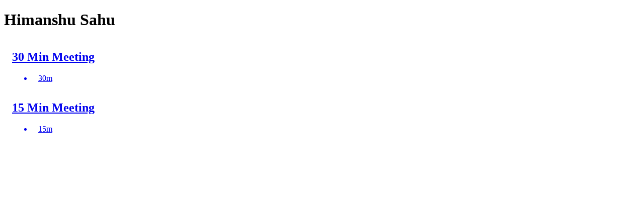

--- FILE ---
content_type: application/javascript; charset=utf-8
request_url: https://cal.com/_next/static/chunks/42d2a77a50cd0f54.js
body_size: 9112
content:
(globalThis.TURBOPACK||(globalThis.TURBOPACK=[])).push(["object"==typeof document?document.currentScript:void 0,117032,e=>{"use strict";var t=e.i(271645);let r=(0,t.createContext)(null);function s(){let e=(0,t.useContext)(r);if(null===e)throw Error("Error: useFlagMap was used outside of FeatureProvider.");return e}function n(e){return(0,t.createElement)(r.Provider,{value:e.value},e.children)}e.s(["FeatureProvider",()=>n,"useFlagMap",()=>s])},784150,924540,e=>{"use strict";e.i(247167);var t=e.i(271645);let r=function(){try{let e="nuqs-localStorage-test";if("undefined"==typeof localStorage)return!1;localStorage.setItem(e,e);let t=localStorage.getItem(e)===e;return localStorage.removeItem(e),t&&(localStorage.getItem("debug")||"").includes("nuqs")}catch{return!1}}();function s(e,...t){if(!r)return;let n=function(e,...t){return e.replace(/%[sfdO]/g,e=>{let r=t.shift();return"%O"===e&&r?JSON.stringify(r).replace(/"([^"]+)":/g,"$1:"):String(r)})}(e,...t);performance.mark(n);try{console.log(e,...t)}catch{console.log(n)}}function n(e,...t){r&&console.warn(e,...t)}let i={303:"Multiple adapter contexts detected. This might happen in monorepos.",404:"nuqs requires an adapter to work with your framework.",409:"Multiple versions of the library are loaded. This may lead to unexpected behavior. Currently using `%s`, but `%s` (via the %s adapter) was about to load on top.",414:"Max safe URL length exceeded. Some browsers may not be able to accept this URL. Consider limiting the amount of state stored in the URL.",422:"Invalid options combination: `limitUrlUpdates: debounce` should be used in SSR scenarios, with `shallow: false`",429:"URL update rate-limited by the browser. Consider increasing `throttleMs` for key(s) `%s`. %O",500:"Empty search params cache. Search params can't be accessed in Layouts.",501:"Search params cache already populated. Have you called `parse` twice?"};function o(e){return`[nuqs] ${i[e]}
  See https://nuqs.dev/NUQS-${e}`}function u(e){if(0===e.size)return"";let t=[];for(let[r,s]of e.entries()){let e=r.replace(/#/g,"%23").replace(/&/g,"%26").replace(/\+/g,"%2B").replace(/=/g,"%3D").replace(/\?/g,"%3F");t.push(`${e}=${s.replace(/%/g,"%25").replace(/\+/g,"%2B").replace(/ /g,"+").replace(/#/g,"%23").replace(/&/g,"%26").replace(/"/g,"%22").replace(/'/g,"%27").replace(/`/g,"%60").replace(/</g,"%3C").replace(/>/g,"%3E").replace(/[\x00-\x1F]/g,e=>encodeURIComponent(e))}`)}return"?"+t.join("&")}let a=(0,t.createContext)({useAdapter(){throw Error(o(404))}});function l(e){return({children:r,defaultOptions:s,processUrlSearchParams:n,...i})=>(0,t.createElement)(a.Provider,{...i,value:{useAdapter:e,defaultOptions:s,processUrlSearchParams:n}},r)}function c(e){let r=(0,t.useContext)(a);if(!("useAdapter"in r))throw Error(o(404));return r.useAdapter(e)}a.displayName="NuqsAdapterContext",r&&"undefined"!=typeof window&&(window.__NuqsAdapterContext&&window.__NuqsAdapterContext!==a&&console.error(o(303)),window.__NuqsAdapterContext=a);let h=()=>(0,t.useContext)(a).defaultOptions,d=()=>(0,t.useContext)(a).processUrlSearchParams;function p(e){return{method:"throttle",timeMs:e}}function f(e){return{method:"debounce",timeMs:e}}e.s(["a",()=>d,"c",()=>s,"i",()=>h,"l",()=>n,"n",()=>l,"o",()=>u,"r",()=>c,"s",()=>o],924540);let m=p(function(){if("undefined"==typeof window||!window.GestureEvent)return 50;try{let e=navigator.userAgent?.match(/version\/([\d\.]+) safari/i);return parseFloat(e[1])>=17?120:320}catch{return 320}}());function g(e){return null===e||Array.isArray(e)&&0===e.length}function v(e,t,r){if("string"==typeof e)r.set(t,e);else{for(let s of(r.delete(t),e))r.append(t,s);r.has(t)||r.set(t,"")}return r}function y(){let e=new Map;return{on(t,r){let s=e.get(t)||[];return s.push(r),e.set(t,s),()=>this.off(t,r)},off(t,r){let s=e.get(t);s&&e.set(t,s.filter(e=>e!==r))},emit(t,r){e.get(t)?.forEach(e=>e(r))}}}function S(e,t,r){let s=setTimeout(function(){e(),r.removeEventListener("abort",n)},t);function n(){clearTimeout(s),r.removeEventListener("abort",n)}r.addEventListener("abort",n)}function _(){let e=Promise;if(Promise.hasOwnProperty("withResolvers"))return Promise.withResolvers();let t=()=>{},r=()=>{};return{promise:new e((e,s)=>{t=e,r=s}),resolve:t,reject:r}}function b(){return new URLSearchParams(location.search)}var w=class{updateMap=new Map;options={history:"replace",scroll:!1,shallow:!0};timeMs=m.timeMs;transitions=new Set;resolvers=null;controller=null;lastFlushedAt=0;resetQueueOnNextPush=!1;push({key:e,query:t,options:r},n=m.timeMs){this.resetQueueOnNextPush&&(this.reset(),this.resetQueueOnNextPush=!1),s("[nuqs gtq] Enqueueing %s=%s %O",e,t,r),this.updateMap.set(e,t),"push"===r.history&&(this.options.history="push"),r.scroll&&(this.options.scroll=!0),!1===r.shallow&&(this.options.shallow=!1),r.startTransition&&this.transitions.add(r.startTransition),(!Number.isFinite(this.timeMs)||n>this.timeMs)&&(this.timeMs=n)}getQueuedQuery(e){return this.updateMap.get(e)}getPendingPromise({getSearchParamsSnapshot:e=b}){return this.resolvers?.promise??Promise.resolve(e())}flush({getSearchParamsSnapshot:e=b,rateLimitFactor:t=1,...r},n){if(this.controller??=new AbortController,!Number.isFinite(this.timeMs))return s("[nuqs gtq] Skipping flush due to throttleMs=Infinity"),Promise.resolve(e());if(this.resolvers)return this.resolvers.promise;this.resolvers=_();let i=()=>{this.lastFlushedAt=performance.now();let[t,s]=this.applyPendingUpdates({...r,autoResetQueueOnUpdate:r.autoResetQueueOnUpdate??!0,getSearchParamsSnapshot:e},n);null===s?(this.resolvers.resolve(t),this.resetQueueOnNextPush=!0):this.resolvers.reject(t),this.resolvers=null},o=()=>{let e=performance.now()-this.lastFlushedAt,r=this.timeMs,n=t*Math.max(0,r-e);s("[nuqs gtq] Scheduling flush in %f ms. Throttled at %f ms (x%f)",n,r,t),0===n?i():S(i,n,this.controller.signal)};return S(o,0,this.controller.signal),this.resolvers.promise}abort(){return this.controller?.abort(),this.controller=new AbortController,this.resolvers?.resolve(new URLSearchParams),this.resolvers=null,this.reset()}reset(){let e=Array.from(this.updateMap.keys());return s("[nuqs gtq] Resetting queue %s",JSON.stringify(Object.fromEntries(this.updateMap))),this.updateMap.clear(),this.transitions.clear(),this.options={history:"replace",scroll:!1,shallow:!0},this.timeMs=m.timeMs,e}applyPendingUpdates(e,t){let{updateUrl:r,getSearchParamsSnapshot:n}=e,i=n();if(s("[nuqs gtq] Applying %d pending update(s) on top of %s",this.updateMap.size,i.toString()),0===this.updateMap.size)return[i,null];let u=Array.from(this.updateMap.entries()),a={...this.options},l=Array.from(this.transitions);for(let[t,r]of(e.autoResetQueueOnUpdate&&this.reset(),s("[nuqs gtq] Flushing queue %O with options %O",u,a),u))null===r?i.delete(t):i=v(r,t,i);t&&(i=t(i));try{return!function(e,t){let r=t;for(let t=e.length-1;t>=0;t--){let s=e[t];if(!s)continue;let n=r;r=()=>s(n)}r()}(l,()=>{r(i,a)}),[i,null]}catch(e){return console.error(o(429),u.map(([e])=>e).join(),e),[i,e]}}};let q=new w;var x=class{callback;resolvers=_();controller=new AbortController;queuedValue=void 0;constructor(e){this.callback=e}abort(){this.controller.abort(),this.queuedValue=void 0}push(e,t){return this.queuedValue=e,this.controller.abort(),this.controller=new AbortController,S(()=>{let t=this.resolvers;try{s("[nuqs dq] Flushing debounce queue",e);let r=this.callback(e);s("[nuqs dq] Reset debounce queue %O",this.queuedValue),this.queuedValue=void 0,this.resolvers=_(),r.then(e=>t.resolve(e)).catch(e=>t.reject(e))}catch(e){this.queuedValue=void 0,t.reject(e)}},t,this.controller.signal),this.resolvers.promise}};let j=new class{throttleQueue;queues=new Map;queuedQuerySync=y();constructor(e=new w){this.throttleQueue=e}useQueuedQueries(e){var r,s;let n,i;return r=(e,t)=>this.queuedQuerySync.on(e,t),s=e=>this.getQueuedQuery(e),n=(0,t.useCallback)(()=>{let t=Object.fromEntries(e.map(e=>[e,s(e)]));return[JSON.stringify(t),t]},[e.join(","),s]),null===(i=(0,t.useRef)(null)).current&&(i.current=n()),(0,t.useSyncExternalStore)((0,t.useCallback)(t=>{let s=e.map(e=>r(e,t));return()=>s.forEach(e=>e())},[e.join(","),r]),()=>{let[e,t]=n();return i.current[0]===e?i.current[1]:(i.current=[e,t],t)},()=>i.current[1])}push(e,t,r){if(!Number.isFinite(t))return Promise.resolve((r.getSearchParamsSnapshot??b)());let n=e.key;if(!this.queues.has(n)){s("[nuqs dqc] Creating debounce queue for `%s`",n);let e=new x(e=>(this.throttleQueue.push(e),this.throttleQueue.flush(r).finally(()=>{this.queues.get(e.key)?.queuedValue===void 0&&(s("[nuqs dqc] Cleaning up empty queue for `%s`",e.key),this.queues.delete(e.key)),this.queuedQuerySync.emit(e.key)})));this.queues.set(n,e)}s("[nuqs dqc] Enqueueing debounce update %O",e);let i=this.queues.get(n).push(e,t);return this.queuedQuerySync.emit(n),i}abort(e){let t=this.queues.get(e);return t?(s("[nuqs dqc] Aborting debounce queue %s=%s",e,t.queuedValue?.query),this.queues.delete(e),t.abort(),this.queuedQuerySync.emit(e),e=>(e.then(t.resolvers.resolve,t.resolvers.reject),e)):e=>e}abortAll(){for(let[e,t]of this.queues.entries())s("[nuqs dqc] Aborting debounce queue %s=%s",e,t.queuedValue?.query),t.abort(),t.resolvers.resolve(new URLSearchParams),this.queuedQuerySync.emit(e);this.queues.clear()}getQueuedQuery(e){let t=this.queues.get(e)?.queuedValue?.query;return void 0!==t?t:this.throttleQueue.getQueuedQuery(e)}}(q);e.s(["a",()=>v,"c",()=>p,"i",()=>g,"n",()=>q,"o",()=>f,"r",()=>y,"s",()=>m,"t",()=>j],784150)},270236,e=>{"use strict";var t=e.i(271645);let r=(0,t.createContext)(null);function s(){let e=(0,t.useContext)(r);if(!e)throw Error("Error: useOrgBranding was used outside of OrgBrandingProvider.");return e.orgBrand}function n(e){return(0,t.createElement)(r.Provider,{value:e.value},e.children)}e.s(["OrgBrandingProvider",()=>n,"useOrgBranding",()=>s])},621918,e=>{"use strict";var t=e.i(843476),r=e.i(217255),s=e.i(271645),n=e.i(12346),i=e.i(857739),o=e.i(651855);let u=({children:e,as:u="",...a})=>{let l=(0,r.useSession)(),{t:c}=(0,n.useLocale)(),h=u||s.Fragment,d=l.data?l.data.hasValidLicense:null;return(0,s.useEffect)(()=>{},[]),(0,t.jsx)(h,{...a,children:null===d||d?e:(0,t.jsx)(o.EmptyScreen,{Icon:"triangle-alert",headline:c("enterprise_license"),buttonRaw:(0,t.jsx)(i.Button,{color:"secondary",href:"https://go.cal.com/get-license",children:c("contact_sales")}),description:c("enterprise_license_sales")})})};e.s(["default",0,u,"withLicenseRequired",0,e=>r=>(0,t.jsx)("div",{children:(0,t.jsx)(u,{children:(0,t.jsx)(e,{...r})})})])},516015,(e,t,r)=>{},898547,(e,t,r)=>{var s=e.i(247167);e.r(516015);var n=e.r(271645),i=n&&"object"==typeof n&&"default"in n?n:{default:n},o=void 0!==s.default&&s.default.env&&!0,u=function(e){return"[object String]"===Object.prototype.toString.call(e)},a=function(){function e(e){var t=void 0===e?{}:e,r=t.name,s=void 0===r?"stylesheet":r,n=t.optimizeForSpeed,i=void 0===n?o:n;l(u(s),"`name` must be a string"),this._name=s,this._deletedRulePlaceholder="#"+s+"-deleted-rule____{}",l("boolean"==typeof i,"`optimizeForSpeed` must be a boolean"),this._optimizeForSpeed=i,this._serverSheet=void 0,this._tags=[],this._injected=!1,this._rulesCount=0;var a="undefined"!=typeof window&&document.querySelector('meta[property="csp-nonce"]');this._nonce=a?a.getAttribute("content"):null}var t,r=e.prototype;return r.setOptimizeForSpeed=function(e){l("boolean"==typeof e,"`setOptimizeForSpeed` accepts a boolean"),l(0===this._rulesCount,"optimizeForSpeed cannot be when rules have already been inserted"),this.flush(),this._optimizeForSpeed=e,this.inject()},r.isOptimizeForSpeed=function(){return this._optimizeForSpeed},r.inject=function(){var e=this;if(l(!this._injected,"sheet already injected"),this._injected=!0,"undefined"!=typeof window&&this._optimizeForSpeed){this._tags[0]=this.makeStyleTag(this._name),this._optimizeForSpeed="insertRule"in this.getSheet(),this._optimizeForSpeed||(o||console.warn("StyleSheet: optimizeForSpeed mode not supported falling back to standard mode."),this.flush(),this._injected=!0);return}this._serverSheet={cssRules:[],insertRule:function(t,r){return"number"==typeof r?e._serverSheet.cssRules[r]={cssText:t}:e._serverSheet.cssRules.push({cssText:t}),r},deleteRule:function(t){e._serverSheet.cssRules[t]=null}}},r.getSheetForTag=function(e){if(e.sheet)return e.sheet;for(var t=0;t<document.styleSheets.length;t++)if(document.styleSheets[t].ownerNode===e)return document.styleSheets[t]},r.getSheet=function(){return this.getSheetForTag(this._tags[this._tags.length-1])},r.insertRule=function(e,t){if(l(u(e),"`insertRule` accepts only strings"),"undefined"==typeof window)return"number"!=typeof t&&(t=this._serverSheet.cssRules.length),this._serverSheet.insertRule(e,t),this._rulesCount++;if(this._optimizeForSpeed){var r=this.getSheet();"number"!=typeof t&&(t=r.cssRules.length);try{r.insertRule(e,t)}catch(t){return o||console.warn("StyleSheet: illegal rule: \n\n"+e+"\n\nSee https://stackoverflow.com/q/20007992 for more info"),-1}}else{var s=this._tags[t];this._tags.push(this.makeStyleTag(this._name,e,s))}return this._rulesCount++},r.replaceRule=function(e,t){if(this._optimizeForSpeed||"undefined"==typeof window){var r="undefined"!=typeof window?this.getSheet():this._serverSheet;if(t.trim()||(t=this._deletedRulePlaceholder),!r.cssRules[e])return e;r.deleteRule(e);try{r.insertRule(t,e)}catch(s){o||console.warn("StyleSheet: illegal rule: \n\n"+t+"\n\nSee https://stackoverflow.com/q/20007992 for more info"),r.insertRule(this._deletedRulePlaceholder,e)}}else{var s=this._tags[e];l(s,"old rule at index `"+e+"` not found"),s.textContent=t}return e},r.deleteRule=function(e){if("undefined"==typeof window)return void this._serverSheet.deleteRule(e);if(this._optimizeForSpeed)this.replaceRule(e,"");else{var t=this._tags[e];l(t,"rule at index `"+e+"` not found"),t.parentNode.removeChild(t),this._tags[e]=null}},r.flush=function(){this._injected=!1,this._rulesCount=0,"undefined"!=typeof window?(this._tags.forEach(function(e){return e&&e.parentNode.removeChild(e)}),this._tags=[]):this._serverSheet.cssRules=[]},r.cssRules=function(){var e=this;return"undefined"==typeof window?this._serverSheet.cssRules:this._tags.reduce(function(t,r){return r?t=t.concat(Array.prototype.map.call(e.getSheetForTag(r).cssRules,function(t){return t.cssText===e._deletedRulePlaceholder?null:t})):t.push(null),t},[])},r.makeStyleTag=function(e,t,r){t&&l(u(t),"makeStyleTag accepts only strings as second parameter");var s=document.createElement("style");this._nonce&&s.setAttribute("nonce",this._nonce),s.type="text/css",s.setAttribute("data-"+e,""),t&&s.appendChild(document.createTextNode(t));var n=document.head||document.getElementsByTagName("head")[0];return r?n.insertBefore(s,r):n.appendChild(s),s},t=[{key:"length",get:function(){return this._rulesCount}}],function(e,t){for(var r=0;r<t.length;r++){var s=t[r];s.enumerable=s.enumerable||!1,s.configurable=!0,"value"in s&&(s.writable=!0),Object.defineProperty(e,s.key,s)}}(e.prototype,t),e}();function l(e,t){if(!e)throw Error("StyleSheet: "+t+".")}var c=function(e){for(var t=5381,r=e.length;r;)t=33*t^e.charCodeAt(--r);return t>>>0},h={};function d(e,t){if(!t)return"jsx-"+e;var r=String(t),s=e+r;return h[s]||(h[s]="jsx-"+c(e+"-"+r)),h[s]}function p(e,t){"undefined"==typeof window&&(t=t.replace(/\/style/gi,"\\/style"));var r=e+t;return h[r]||(h[r]=t.replace(/__jsx-style-dynamic-selector/g,e)),h[r]}var f=function(){function e(e){var t=void 0===e?{}:e,r=t.styleSheet,s=void 0===r?null:r,n=t.optimizeForSpeed,i=void 0!==n&&n;this._sheet=s||new a({name:"styled-jsx",optimizeForSpeed:i}),this._sheet.inject(),s&&"boolean"==typeof i&&(this._sheet.setOptimizeForSpeed(i),this._optimizeForSpeed=this._sheet.isOptimizeForSpeed()),this._fromServer=void 0,this._indices={},this._instancesCounts={}}var t=e.prototype;return t.add=function(e){var t=this;void 0===this._optimizeForSpeed&&(this._optimizeForSpeed=Array.isArray(e.children),this._sheet.setOptimizeForSpeed(this._optimizeForSpeed),this._optimizeForSpeed=this._sheet.isOptimizeForSpeed()),"undefined"==typeof window||this._fromServer||(this._fromServer=this.selectFromServer(),this._instancesCounts=Object.keys(this._fromServer).reduce(function(e,t){return e[t]=0,e},{}));var r=this.getIdAndRules(e),s=r.styleId,n=r.rules;if(s in this._instancesCounts){this._instancesCounts[s]+=1;return}var i=n.map(function(e){return t._sheet.insertRule(e)}).filter(function(e){return -1!==e});this._indices[s]=i,this._instancesCounts[s]=1},t.remove=function(e){var t=this,r=this.getIdAndRules(e).styleId;if(function(e,t){if(!e)throw Error("StyleSheetRegistry: "+t+".")}(r in this._instancesCounts,"styleId: `"+r+"` not found"),this._instancesCounts[r]-=1,this._instancesCounts[r]<1){var s=this._fromServer&&this._fromServer[r];s?(s.parentNode.removeChild(s),delete this._fromServer[r]):(this._indices[r].forEach(function(e){return t._sheet.deleteRule(e)}),delete this._indices[r]),delete this._instancesCounts[r]}},t.update=function(e,t){this.add(t),this.remove(e)},t.flush=function(){this._sheet.flush(),this._sheet.inject(),this._fromServer=void 0,this._indices={},this._instancesCounts={}},t.cssRules=function(){var e=this,t=this._fromServer?Object.keys(this._fromServer).map(function(t){return[t,e._fromServer[t]]}):[],r=this._sheet.cssRules();return t.concat(Object.keys(this._indices).map(function(t){return[t,e._indices[t].map(function(e){return r[e].cssText}).join(e._optimizeForSpeed?"":"\n")]}).filter(function(e){return!!e[1]}))},t.styles=function(e){var t,r;return t=this.cssRules(),void 0===(r=e)&&(r={}),t.map(function(e){var t=e[0],s=e[1];return i.default.createElement("style",{id:"__"+t,key:"__"+t,nonce:r.nonce?r.nonce:void 0,dangerouslySetInnerHTML:{__html:s}})})},t.getIdAndRules=function(e){var t=e.children,r=e.dynamic,s=e.id;if(r){var n=d(s,r);return{styleId:n,rules:Array.isArray(t)?t.map(function(e){return p(n,e)}):[p(n,t)]}}return{styleId:d(s),rules:Array.isArray(t)?t:[t]}},t.selectFromServer=function(){return Array.prototype.slice.call(document.querySelectorAll('[id^="__jsx-"]')).reduce(function(e,t){return e[t.id.slice(2)]=t,e},{})},e}(),m=n.createContext(null);function g(){return new f}function v(){return n.useContext(m)}m.displayName="StyleSheetContext";var y=i.default.useInsertionEffect||i.default.useLayoutEffect,S="undefined"!=typeof window?g():void 0;function _(e){var t=S||v();return t&&("undefined"==typeof window?t.add(e):y(function(){return t.add(e),function(){t.remove(e)}},[e.id,String(e.dynamic)])),null}_.dynamic=function(e){return e.map(function(e){return d(e[0],e[1])}).join(" ")},r.StyleRegistry=function(e){var t=e.registry,r=e.children,s=n.useContext(m),o=n.useState(function(){return s||t||g()})[0];return i.default.createElement(m.Provider,{value:o},r)},r.createStyleRegistry=g,r.style=_,r.useStyleRegistry=v},437902,(e,t,r)=>{t.exports=e.r(898547).style},528773,e=>{"use strict";var t,r=e.i(24509);let s=r.EMBED_LIB_URL,n=`${r.WEBAPP_URL}/embed/preview.html`;var i=((t={}).auto="auto",t.light="light",t.dark="dark",t);e.s(["EMBED_PREVIEW_HTML_URL",0,n,"EmbedTheme",()=>i,"embedLibUrl",0,s])},794251,e=>{"use strict";var t=e.i(247167),r=e.i(273446);let s={organizations:!1,teams:!1,"calendar-cache":!1,"calendar-cache-serve":!1,emails:!1,insights:!1,webhooks:!1,workflows:!1,"email-verification":!1,"google-workspace-directory":!1,"disable-signup":!1,attributes:!1,"organizer-request-email-v2":!1,"delegation-credential":!1,"salesforce-crm-tasker":!1,"workflow-smtp-emails":!1,"cal-video-log-in-overlay":!1,"use-api-v2-for-team-slots":!1,pbac:!1,"restriction-schedule":!1,"team-booking-page-cache":!1,"cal-ai-voice-agents":!1,"tiered-support-chat":!1,"calendar-subscription-cache":!1,"calendar-subscription-sync":!1,"onboarding-v3":!1,"booker-botid":!1,"booking-calendar-view":!1,"booking-email-sms-tasker":!1,"bookings-v3":!1,"booking-audit":!1,"monthly-proration":!1,"sidebar-tips":!1};function n(){return r.trpc.viewer.features.map.useQuery().data??s}t.default.env.NEXT_PUBLIC_IS_E2E&&(s.organizations=!0,s.teams=!0),e.s(["useFlags",()=>n])},842589,e=>{"use strict";var t=e.i(843476);e.i(436864);var r=e.i(621918),s=e.i(437902),n=e.i(186336),i=e.i(217255),o=e.i(278587),u=e.i(618566),a=e.i(924540),l=e.i(784150);function c(){(0,a.c)("[nuqs] Aborting queues"),l.t.abortAll(),l.n.abort().forEach(e=>l.t.queuedQuerySync.emit(e))}var h=e.i(271645);let d=0;function p(){d=0,c()}function f(){--d<=0&&(d=0,queueMicrotask(c))}function m(){return(0,h.useEffect)(()=>(!function(){var e;if(e="next/app","undefined"==typeof history||(history.nuqs?.version&&"2.8.2"!==history.nuqs.version?(console.error((0,a.s)(409),history.nuqs.version,"2.8.2",e),!0):!!history.nuqs?.adapters?.includes(e)))return;let t=history.replaceState,r=history.pushState;history.replaceState=function(e,r,s){return f(),t.call(history,e,r,s)},history.pushState=function(e,t,s){return f(),r.call(history,e,t,s)},history.nuqs=history.nuqs??{version:"2.8.2",adapters:[]},history.nuqs.adapters.push("next/app")}(),window.addEventListener("popstate",p),()=>window.removeEventListener("popstate",p)),[]),null}let g=(0,a.n)(function(){let e=(0,u.useRouter)(),[t,r]=(0,h.useOptimistic)((0,u.useSearchParams)());return{searchParams:t,updateUrl:(0,h.useCallback)((t,s)=>{(0,h.startTransition)(()=>{s.shallow||r(t);let n=function(e){let{origin:t,pathname:r,hash:s}=location;return t+r+(0,a.o)(e)+s}(t);(0,a.c)("[nuqs next/app] Updating url: %s",n);let i="push"===s.history?history.pushState:history.replaceState;d=3,i.call(history,null,"",n),s.scroll&&window.scrollTo(0,0),s.shallow||e.replace(n,{scroll:!1})})},[]),rateLimitFactor:3,autoResetQueueOnUpdate:!1}});function v({children:e,...t}){return(0,h.createElement)(g,{...t,children:[(0,h.createElement)(h.Suspense,{key:"nuqs-adapter-suspense-navspy",children:(0,h.createElement)(m)}),e]})}var y=e.i(247167),S=e.i(770703);let _=(0,S.default)(()=>e.A(321994),{loadableGenerated:{modules:[17567]}}),b=(0,S.default)(()=>e.A(667579),{loadableGenerated:{modules:[132693]},ssr:!1});var w=e.i(270236),q=e.i(117032),x=e.i(794251);let j=y.default.env.NEXT_PUBLIC_HELPSCOUT_KEY?(0,S.default)(()=>e.A(14723),{loadableGenerated:{modules:[131452]}}):h.Fragment,k=(0,S.default)(()=>e.A(771570),{loadableGenerated:{modules:[453618]},ssr:!1});var R=e.i(173233);let C=["/auth/setup"];function P(e){let t=new URLSearchParams(e),r=Array.from(t.entries());return r.forEach(([e])=>t.delete(e)),r.sort(([e],[t])=>"uid"===e?-1:"uid"===t?1:e.localeCompare(t)).forEach(([e,r])=>t.append(e,r)),t}var E=e.i(50270),F=e.i(528773);let A=e=>{let r=(0,u.useSearchParams)(),n=r?window.getEmbedNamespace():null,i="string"==typeof n,{key:a,...l}=function({props:e,isEmbedMode:t,embedNamespace:r,pathname:s,searchParams:n}){let i=e.isBookingPage?"bookingConfigured":!1===e.isThemeSupported?"none":"appConfigured",o=n?.get("theme")??"",u=E.z.enum(["light","dark","system","auto"]).safeParse(o),a=o.length>0&&!u.success,l="none"===i||a?"light":void 0;if(l)return{key:"forcedThemeKey",storageKey:"forcedThemeKey",forcedTheme:l,attribute:"class",nonce:e.nonce,enableColorScheme:!1,enableSystem:"none"!==i};let c="bookingConfigured"===i,h=s?function({pathname:e}){if("/"===e)return"/";let t=e.split("/").slice(1),r="team"===t[0],s="forms"===t[0],n="d"===t[0],i=t[0].toLowerCase().split(/\+|%2B/).length>1;return s||n?t[1]:i?t[0]:r?t[1]:t[0]}({pathname:s}):null;(c||t)&&!h&&console.error("`themeBasis` is nullish. This should not happen.",{pathname:s});let d=h?`:${h}`:"",p=t&&o&&o!==F.EmbedTheme.auto?`:${o}`:"",f=t?`embed-theme-${r}${d}${p}`:"appConfigured"===i?"app-theme":c?`booking-theme${d}`:void 0;return{storageKey:f,nonce:e.nonce,enableColorScheme:!1,enableSystem:"none"!==i,key:f,attribute:"class"}}({props:e,isEmbedMode:i,embedNamespace:n,pathname:(0,u.usePathname)(),searchParams:r});return(0,t.jsxs)(o.ThemeProvider,{...l,children:[!i&&(0,t.jsx)(s.default,{id:"437a69cba65ccf50",children:".dark{--lightningcss-light: ;--lightningcss-dark:initial;--lightningcss-light: ;--lightningcss-dark:initial;color-scheme:dark}"}),e.children]},a)};function O({children:e}){let r=(0,x.useFlags)();return(0,t.jsx)(q.FeatureProvider,{value:r,children:e})}function T({children:e}){let r,s=(r=(0,i.useSession)(),r?.data?.user.org);return(0,t.jsx)(w.OrgBrandingProvider,{value:{orgBrand:s},children:e})}let M=e=>{let r,s,i,o=(0,R.default)(),a=(r=(0,u.usePathname)(),!C.some(e=>r?.startsWith(e))),l=(s=(0,u.usePathname)(),i=s?.startsWith("/bookings/"),(0,h.useMemo)(()=>i?{processUrlSearchParams:P}:{},[i])),c=(0,t.jsx)(t.Fragment,{children:(0,t.jsx)(n.TooltipProvider,{children:(0,t.jsx)(A,{nonce:e.nonce,isThemeSupported:a,isBookingPage:e.isBookingPage||o,children:(0,t.jsx)(v,{...l,children:(0,t.jsx)(O,{children:e.isBookingPage||o?(0,t.jsx)(T,{children:e.children}):(0,t.jsx)(k,{children:(0,t.jsx)(T,{children:e.children})})})})})})});return e.isBookingPage||o?c:(0,t.jsx)(t.Fragment,{children:(0,t.jsx)(j,{children:(0,t.jsxs)(_,{children:[(0,t.jsx)(b,{}),c]})})})};e.s(["default",0,function(e){let s=e.nonce?"":void 0,n={...e,nonce:s};return(0,t.jsx)(t.Fragment,{children:(0,t.jsx)(M,{...n,children:(0,t.jsx)(t.Fragment,{children:e.requiresLicense?(0,t.jsx)(r.default,{children:e.children}):(0,t.jsx)(t.Fragment,{children:e.children})})})})}],842589)},321994,e=>{e.v(t=>Promise.all(["static/chunks/39677b3ea376c0c4.js","static/chunks/151f67c5b5222fd4.js"].map(t=>e.l(t))).then(()=>t(17567)))},667579,e=>{e.v(t=>Promise.all(["static/chunks/a4c4a11395aba6ea.js","static/chunks/151f67c5b5222fd4.js"].map(t=>e.l(t))).then(()=>t(132693)))},14723,e=>{e.v(t=>Promise.all(["static/chunks/3ab2828ab152692f.js"].map(t=>e.l(t))).then(()=>t(131452)))},771570,e=>{e.v(t=>Promise.all(["static/chunks/33b7f300deb992d9.js","static/chunks/9f4e9fd4304148cd.js","static/chunks/d7e47d9eec4b595d.js"].map(t=>e.l(t))).then(()=>t(453618)))}]);

//# sourceMappingURL=95f454c024a8d1f7.js.map

--- FILE ---
content_type: application/javascript; charset=utf-8
request_url: https://cal.com/_next/static/chunks/afb78e6c8d868089.js
body_size: -282
content:
(globalThis.TURBOPACK||(globalThis.TURBOPACK=[])).push(["object"==typeof document?document.currentScript:void 0,739898,o=>{o.n(o.i(264574))}]);

//# sourceMappingURL=4c3049d883dbfe4c.js.map

--- FILE ---
content_type: application/javascript; charset=utf-8
request_url: https://cal.com/_next/static/chunks/522347c8baea7c38.js
body_size: 15962
content:
(globalThis.TURBOPACK||(globalThis.TURBOPACK=[])).push(["object"==typeof document?document.currentScript:void 0,898921,e=>{"use strict";var t=e.i(843476),r=e.i(210850),n=e.i(271645),i=e.i(255889),o=e.i(941739);let a=(0,r.cva)("font-medium inline-flex items-center justify-center rounded-[4px] gap-x-1",{variants:{variant:{default:"bg-attention text-attention",warning:"bg-attention text-attention",orange:"bg-attention text-attention",success:"bg-cal-success text-success",green:"bg-cal-success text-success",gray:"bg-emphasis text-emphasis",blue:"bg-cal-info text-info",red:"bg-error text-error",error:"bg-error text-error",grayWithoutHover:"bg-gray-100 text-gray-800 dark:bg-darkgray-200 dark:text-darkgray-800",purple:"bg-purple-50 text-purple-800"},size:{sm:"px-1 py-1 text-[10px] leading-none",md:"py-1 px-1.5 text-xs leading-none",lg:"py-1 px-1.5 text-sm leading-none rounded-lg"}},defaultVariants:{variant:"default",size:"md"}});e.s(["Badge",0,function(e){let{customStartIcon:r,variant:s,className:l,size:f,startIcon:u,withDot:c,children:h,rounded:p,customDot:d,...m}=e,y="onClick"in m&&void 0!==m.onClick,g=(0,i.default)(a({variant:s,size:f}),p&&"h-5 w-5 rounded-full p-0",l);return n.default.createElement(y?"button":"div",{...m,className:g},(0,t.jsx)(()=>(0,t.jsxs)(t.Fragment,{children:[c?(0,t.jsx)("svg",{width:"8",height:"8",viewBox:"0 0 8 8",fill:"currentColor","data-testid":"go-primitive-dot",children:(0,t.jsx)("circle",{cx:"4",cy:"4",r:"4"})}):null,r||(u?(0,t.jsx)(o.Icon,{name:u,"data-testid":"start-icon",className:"stroke-[3px]",style:{width:12,height:12}}):null),h]}),{}))}])},50929,e=>{"use strict";var t=e.i(113919);e.s(["Tooltip",()=>t.default])},144232,e=>{"use strict";var t=e.i(843476),r=e.i(255889);function n(e){let{className:n,...i}=e;return(0,t.jsx)("label",{className:(0,r.default)("text-default text-emphasis mb-2 block text-sm font-medium leading-none",n),...i,children:e.children})}e.s(["Label",()=>n])},973895,562187,e=>{"use strict";var t=e.i(843476),r=e.i(210850),n=e.i(271645),i=e.i(12346),o=e.i(255889),a=e.i(941739),s=e.i(653145);let l=({message:e})=>(0,t.jsxs)("div",{"data-testid":"field-error",className:"text-error mt-2 flex items-center gap-x-2 text-sm",children:[(0,t.jsx)("div",{children:(0,t.jsx)(a.Icon,{name:"info",className:"h-3 w-3"})}),(0,t.jsx)("p",{children:e})]});function f({hintErrors:e,fieldName:r,t:n}){let i=(0,s.useFormContext)();if(!i)return null;let{formState:o}=i,f=o.errors[r];return e||!f||f.message?e&&f?(0,t.jsx)("div",{className:"text-gray text-default mt-2 flex items-center text-sm",children:(0,t.jsx)("ul",{className:"ml-2",children:e.map(e=>{let i=o.isSubmitted,s=f[e]||f.message;return(0,t.jsxs)("li",{"data-testid":"hint-error",className:void 0!==s?i?"text-error":"":"text-green-600",children:[void 0!==s?i?(0,t.jsx)(a.Icon,{name:"x",size:"12",strokeWidth:"3",className:"-ml-1 inline-block ltr:mr-2 rtl:ml-2"}):(0,t.jsx)(a.Icon,{name:"circle",fill:"currentColor",size:"5",className:"inline-block ltr:mr-2 rtl:ml-2"}):(0,t.jsx)(a.Icon,{name:"check",size:"12",strokeWidth:"3",className:"-ml-1 inline-block ltr:mr-2 rtl:ml-2"}),n(`${r}_hint_${e}`)]},e)})})}):f?(0,t.jsx)(l,{message:f.message}):e?(0,t.jsx)("div",{className:"text-gray text-default mt-2 flex items-center text-sm",children:(0,t.jsx)("ul",{className:"ml-2",children:e.map(e=>{let i=o.dirtyFields[r];return(0,t.jsxs)("li",{className:i?"text-green-600":"",children:[i?(0,t.jsx)(a.Icon,{name:"check",size:"12",strokeWidth:"3",className:"-ml-1 inline-block ltr:mr-2 rtl:ml-2"}):(0,t.jsx)(a.Icon,{name:"circle",fill:"currentColor",size:"5",className:"inline-block ltr:mr-2 rtl:ml-2"}),n(`${r}_hint_${e}`)]},e)})})}):null:(0,t.jsx)("div",{className:"text-gray text-default mt-2 flex items-center text-sm",children:(0,t.jsx)("ul",{className:"ml-2",children:Object.keys(f).map(e=>(0,t.jsx)("li",{className:"text-blue-700",children:n(`${r}_hint_${e}`)},e))})})}e.s(["InputError",0,l],562187);var u=e.i(144232);let c=(0,r.cva)(["rounded-[10px] border","leading-none font-normal","bg-default","border-default","text-default","placeholder:text-muted","hover:border-emphasis","focus:border-emphasis","focus:ring-0","focus:shadow-outline-gray-focused","disabled:bg-subtle","disabled:hover:border-default","disabled:cursor-not-allowed","shadow-outline-gray-rested","transition-all"],{variants:{size:{sm:"h-7 px-2 py-1 text-xs",md:"h-8 px-3 py-2 text-sm"}},defaultVariants:{size:"md"}}),h=(0,n.forwardRef)(function({isFullWidth:e=!0,size:r="md",className:n,...i},a){return(0,t.jsx)("input",{...i,ref:a,className:(0,o.default)(c({size:r}),e&&"w-full",n)})}),p=({children:e,className:r,error:n,onClickAddon:i,size:a="md",position:s="start"})=>(0,t.jsx)("div",{onClick:i&&i,className:(0,o.default)("flex shrink-0 items-center justify-center whitespace-nowrap",i&&"pointer-events-auto cursor-pointer disabled:hover:cursor-not-allowed",r),children:(0,t.jsx)("span",{className:(0,o.default)("text-sm font-medium leading-none",n?"text-error":"text-muted peer-disabled:opacity-50"),children:e})}),d=(0,n.forwardRef)(function(e,r){let s=(0,n.useId)(),{t:l,isLocaleReady:d,i18n:m}=(0,i.useLocale)(),y=e.t||l,g=e.name||"",{label:b=y(g),labelProps:x,labelClassName:v,disabled:w,LockedIcon:j,placeholder:E=d&&m.exists(`${g}_placeholder`)?y(`${g}_placeholder`):"",className:A,addOnLeading:S,addOnSuffix:C,addOnClassname:N,inputIsFullWidth:_,hint:I,type:B,hintErrors:O,labelSrOnly:T,noLabel:k,containerClassName:U,readOnly:P,showAsteriskIndicator:$,onClickAddon:R,t:L,dataTestid:M,size:F,...z}=e,[D,V]=(0,n.useState)(""),G=e=>{e.currentTarget.parentElement?.querySelector("input")?.focus()};return(0,t.jsxs)("div",{className:(0,o.default)(U),children:[!!g&&!k&&(0,t.jsxs)(u.Label,{htmlFor:s,...x,className:(0,o.default)(v,T&&"sr-only",e.error&&"text-error"),children:[b,$&&!P&&z.required?(0,t.jsx)("span",{className:"text-default ml-1 font-medium",children:"*"}):null,j]}),S||C?(0,t.jsxs)("div",{dir:"ltr",className:(0,o.default)(c({size:F}),"group relative mb-1 flex min-w-0 items-center gap-1","focus-within:shadow-outline-gray-focused focus-within:border-emphasis","[&:has(:disabled)]:bg-subtle [&:has(:disabled)]:hover:border-default [&:has(:disabled)]:cursor-not-allowed",_&&"w-full"),children:[S&&(0,t.jsx)(p,{size:F??"md",position:"start",className:(0,o.default)(N),onClickAddon:G,children:S}),(0,t.jsx)("input",{"data-testid":M?`${M}-input`:"input-field",id:s,type:B,placeholder:E,className:(0,o.default)("w-full min-w-0 truncate border-0 bg-transparent focus:outline-none focus:ring-0","text-default rounded-lg text-sm font-medium leading-none","placeholder:text-muted disabled:cursor-not-allowed disabled:bg-transparent",S&&"rounded-none pl-0.5 pr-0",C&&"pl-0",A),...z,..."search"==B&&{onChange:t=>{V(t.target.value),e.onChange?.(t)},value:D},disabled:P||w,ref:r}),C&&(0,t.jsx)(p,{size:F??"md",position:"end",onClickAddon:e=>{G(e),R?.(e)},className:(0,o.default)(N),children:C}),"search"===B&&D?.toString().length>0&&(0,t.jsx)(a.Icon,{name:"x",className:"text-subtle absolute top-2.5 h-4 w-4 cursor-pointer ltr:right-2 rtl:left-2",onClick:t=>{V(""),e.onChange?.(t)}})]}):(0,t.jsx)(h,{id:s,type:B,placeholder:E,size:F,className:(0,o.default)("w-full min-w-0 truncate focus:outline-none focus:ring-0","text-default rounded-lg text-sm font-medium leading-none","placeholder:text-muted disabled:cursor-not-allowed",S&&"rounded-none pl-0.5 pr-0",C&&!S&&"pl-0.5",A),...z,readOnly:P,ref:r,isFullWidth:_,disabled:P||w}),(0,t.jsx)(f,{hintErrors:O,fieldName:g,t:y}),I&&(0,t.jsxs)("div",{className:"text-muted mt-2 flex items-center text-sm",children:[(0,t.jsx)(a.Icon,{name:"info",className:"text-muted h-4 w-4 mr-1"}),I]})]})}),m=(0,n.forwardRef)(function(e,r){return(0,t.jsx)(d,{ref:r,...e})});e.s(["Input",0,h,"InputField",0,d,"TextField",0,m,"inputStyles",0,c],973895)},43956,e=>{"use strict";var t=e.i(843476),r=e.i(522016),n=e.i(12346),i=e.i(50929),o=e.i(898921);e.s(["UpgradeTeamsBadge",0,function({checkForActiveStatus:e,hasPaidPlan:a=!1,hasActiveTeamPlan:s=!1,isTrial:l=!1}){let{t:f}=(0,n.useLocale)();if(a&&(!e||s))return null;let u=f(l?"trial_mode":a?"inactive_team_plan":"upgrade"),c=f(l?"limited_access_trial_mode":a?"inactive_team_plan_description":"upgrade_to_enable_feature");return(0,t.jsx)(i.Tooltip,{content:c,children:(0,t.jsx)(r.default,{href:a?"":"/teams",children:(0,t.jsx)(o.Badge,{variant:"gray",children:u})})})}])},209428,e=>{"use strict";var t=e.i(211577);function r(e,t){var r=Object.keys(e);if(Object.getOwnPropertySymbols){var n=Object.getOwnPropertySymbols(e);t&&(n=n.filter(function(t){return Object.getOwnPropertyDescriptor(e,t).enumerable})),r.push.apply(r,n)}return r}function n(e){for(var n=1;n<arguments.length;n++){var i=null!=arguments[n]?arguments[n]:{};n%2?r(Object(i),!0).forEach(function(r){(0,t.default)(e,r,i[r])}):Object.getOwnPropertyDescriptors?Object.defineProperties(e,Object.getOwnPropertyDescriptors(i)):r(Object(i)).forEach(function(t){Object.defineProperty(e,t,Object.getOwnPropertyDescriptor(i,t))})}return e}e.s(["default",()=>n])},276261,(e,t,r)=>{"use strict";var n="function"==typeof Symbol&&Symbol.for,i=n?Symbol.for("react.element"):60103,o=n?Symbol.for("react.portal"):60106,a=n?Symbol.for("react.fragment"):60107,s=n?Symbol.for("react.strict_mode"):60108,l=n?Symbol.for("react.profiler"):60114,f=n?Symbol.for("react.provider"):60109,u=n?Symbol.for("react.context"):60110,c=n?Symbol.for("react.async_mode"):60111,h=n?Symbol.for("react.concurrent_mode"):60111,p=n?Symbol.for("react.forward_ref"):60112,d=n?Symbol.for("react.suspense"):60113,m=n?Symbol.for("react.suspense_list"):60120,y=n?Symbol.for("react.memo"):60115,g=n?Symbol.for("react.lazy"):60116,b=n?Symbol.for("react.block"):60121,x=n?Symbol.for("react.fundamental"):60117,v=n?Symbol.for("react.responder"):60118,w=n?Symbol.for("react.scope"):60119;function j(e){if("object"==typeof e&&null!==e){var t=e.$$typeof;switch(t){case i:switch(e=e.type){case c:case h:case a:case l:case s:case d:return e;default:switch(e=e&&e.$$typeof){case u:case p:case g:case y:case f:return e;default:return t}}case o:return t}}}function E(e){return j(e)===h}r.AsyncMode=c,r.ConcurrentMode=h,r.ContextConsumer=u,r.ContextProvider=f,r.Element=i,r.ForwardRef=p,r.Fragment=a,r.Lazy=g,r.Memo=y,r.Portal=o,r.Profiler=l,r.StrictMode=s,r.Suspense=d,r.isAsyncMode=function(e){return E(e)||j(e)===c},r.isConcurrentMode=E,r.isContextConsumer=function(e){return j(e)===u},r.isContextProvider=function(e){return j(e)===f},r.isElement=function(e){return"object"==typeof e&&null!==e&&e.$$typeof===i},r.isForwardRef=function(e){return j(e)===p},r.isFragment=function(e){return j(e)===a},r.isLazy=function(e){return j(e)===g},r.isMemo=function(e){return j(e)===y},r.isPortal=function(e){return j(e)===o},r.isProfiler=function(e){return j(e)===l},r.isStrictMode=function(e){return j(e)===s},r.isSuspense=function(e){return j(e)===d},r.isValidElementType=function(e){return"string"==typeof e||"function"==typeof e||e===a||e===h||e===l||e===s||e===d||e===m||"object"==typeof e&&null!==e&&(e.$$typeof===g||e.$$typeof===y||e.$$typeof===f||e.$$typeof===u||e.$$typeof===p||e.$$typeof===x||e.$$typeof===v||e.$$typeof===w||e.$$typeof===b)},r.typeOf=j},102079,(e,t,r)=>{"use strict";t.exports=e.r(276261)},398437,(e,t,r)=>{"use strict";var n=e.r(102079),i={childContextTypes:!0,contextType:!0,contextTypes:!0,defaultProps:!0,displayName:!0,getDefaultProps:!0,getDerivedStateFromError:!0,getDerivedStateFromProps:!0,mixins:!0,propTypes:!0,type:!0},o={name:!0,length:!0,prototype:!0,caller:!0,callee:!0,arguments:!0,arity:!0},a={$$typeof:!0,compare:!0,defaultProps:!0,displayName:!0,propTypes:!0,type:!0},s={};function l(e){return n.isMemo(e)?a:s[e.$$typeof]||i}s[n.ForwardRef]={$$typeof:!0,render:!0,defaultProps:!0,displayName:!0,propTypes:!0},s[n.Memo]=a;var f=Object.defineProperty,u=Object.getOwnPropertyNames,c=Object.getOwnPropertySymbols,h=Object.getOwnPropertyDescriptor,p=Object.getPrototypeOf,d=Object.prototype;t.exports=function e(t,r,n){if("string"!=typeof r){if(d){var i=p(r);i&&i!==d&&e(t,i,n)}var a=u(r);c&&(a=a.concat(c(r)));for(var s=l(t),m=l(r),y=0;y<a.length;++y){var g=a[y];if(!o[g]&&!(n&&n[g])&&!(m&&m[g])&&!(s&&s[g])){var b=h(r,g);try{f(t,g,b)}catch(e){}}}}return t}},939988,e=>{"use strict";var t=e.i(843476),r=e.i(210850),n=e.i(978802),i=e.i(271645),o=e.i(941739);let a=(0,r.cva)("rounded-[10px] p-3",{variants:{severity:{neutral:"bg-default border-subtle border text-default",info:"bg-semantic-info-subtle text-semantic-info",warning:"bg-semantic-attention-subtle text-semantic-attention",error:"bg-semantic-error-subtle text-semantic-error"}},defaultVariants:{severity:"neutral"}}),s=(0,i.forwardRef)((e,r)=>{let{severity:i,iconClassName:s,CustomIcon:l,customIconColor:f}=e;return(0,t.jsx)("div",{"data-testid":"alert",ref:r,className:a({severity:i,className:e.className}),children:(0,t.jsxs)("div",{className:"relative flex md:flex-row",children:[l?(0,t.jsx)("div",{className:"shrink-0",children:(0,t.jsx)(o.Icon,{name:l,"data-testid":"custom-icon","aria-hidden":"true",className:(0,n.default)("h4 mr-2 w-4",s,f??"text-default")})}):(0,t.jsxs)("div",{className:(0,n.default)("mr-2 shrink-0",e.title?"":"mt-0.5"),children:["error"===i&&(0,t.jsx)(o.Icon,{name:"circle-x","data-testid":"circle-x",className:(0,n.default)("h4 w-4",s),"aria-hidden":"true"}),"warning"===i&&(0,t.jsx)(o.Icon,{name:"triangle-alert","data-testid":"alert-triangle",className:(0,n.default)("h4 w-4",s),"aria-hidden":"true"}),"info"===i&&(0,t.jsx)(o.Icon,{name:"info","data-testid":"info",className:(0,n.default)("h4 w-4",s),"aria-hidden":"true"}),"neutral"===i&&(0,t.jsx)(o.Icon,{name:"info","data-testid":"neutral",className:(0,n.default)("text-default h4 w-4 fill-transparent",s),"aria-hidden":"true"})]}),(0,t.jsxs)("div",{className:"flex grow flex-col sm:flex-row",children:[(0,t.jsxs)("div",{className:"stack-y-1 ltr:ml-3 rtl:mr-3",children:[e.title&&(0,t.jsx)("h3",{className:"text-sm font-medium leading-none",children:e.title}),e.message&&(0,t.jsx)("div",{className:"text-sm leading-5",children:e.message})]}),e.actions&&(0,t.jsx)("div",{className:"ml-auto mt-auto text-sm sm:mt-0 md:relative",children:e.actions})]})]})})});s.displayName="Alert",e.s(["Alert",0,s])},258618,e=>{"use strict";var t=e.i(843476),r=e.i(271645),n=e.i(653145),i=e.i(12346),o=e.i(255889),a=e.i(939988),s=e.i(941739),l=e.i(50929),f=e.i(973895),u=e.i(144232);let c=(0,r.forwardRef)(function(e,n){let{t:a}=(0,i.useLocale)(),[u,c]=(0,r.useState)(!1),h=(0,r.useCallback)(()=>c(!u),[u,c]),p=a(u?"hide_password":"show_password");return(0,t.jsx)(f.InputField,{type:u?"text":"password",placeholder:e.placeholder||"•••••••••••••",ref:n,...e,className:(0,o.default)("addon-wrapper mb-0 ltr:border-r-0 ltr:pr-10 rtl:border-l-0 rtl:pl-10",e.className),addOnSuffix:(0,t.jsx)(l.Tooltip,{content:p,children:(0,t.jsxs)("button",{className:"text-emphasis h-9",tabIndex:-1,type:"button",onClick:()=>h(),children:[u?(0,t.jsx)(s.Icon,{name:"eye-off",className:"h-4 w-4 stroke-[2.5px]"}):(0,t.jsx)(s.Icon,{name:"eye",className:"h-4 w-4 stroke-[2.5px]"}),(0,t.jsx)("span",{className:"sr-only",children:p})]})})})}),h=(0,r.forwardRef)(function(e,r){return(0,t.jsx)(f.Input,{ref:r,type:"email",autoCapitalize:"none",autoComplete:"email",autoCorrect:"off",inputMode:"email",...e})}),p=(0,r.forwardRef)(function(e,r){return(0,t.jsx)(f.InputField,{ref:r,type:"email",autoCapitalize:"none",autoComplete:"email",autoCorrect:"off",inputMode:"email",...e})}),d=(0,r.forwardRef)(function(e,r){return(0,t.jsx)("textarea",{...e,ref:r,className:(0,o.default)((0,f.inputStyles)(),"min-h-[80px] w-full",e.className)})}),m=(0,r.forwardRef)(function(e,o){let s=(0,r.useId)(),{t:l}=(0,i.useLocale)(),f=e.t||l,c=(0,n.useFormContext)(),{label:h=f(e.name),labelProps:p,placeholder:m=f(`${e.name}_placeholder`)!==`${e.name}_placeholder`?`${e.name}_placeholder`:"",...y}=e;return(0,t.jsxs)("div",{children:[!!e.name&&(0,t.jsx)(u.Label,{htmlFor:s,...p,children:h}),(0,t.jsx)(d,{ref:o,placeholder:m,...y}),c?.formState?.errors[e.name]?.message&&(0,t.jsx)(a.Alert,{className:"mt-1",severity:"error",message:(0,t.jsx)(t.Fragment,{children:c.formState.errors[e.name]?.message})})]})}),y=(0,r.forwardRef)(function(e,r){return(0,t.jsx)(f.Input,{ref:r,type:"number",autoCapitalize:"none",autoComplete:"numeric",autoCorrect:"off",inputMode:"numeric",...e})}),g=(0,r.forwardRef)(function(e,r){return(0,t.jsx)(f.InputField,{ref:r,addOnLeading:(0,t.jsx)(s.Icon,{name:"search",className:"h-4 w-4 stroke-[2.5px]","data-testid":"search-icon"}),placeholder:"Search",containerClassName:"mt-1",...e})});e.s(["EmailField",0,p,"EmailInput",0,h,"FilterSearchField",0,g,"NumberInput",0,y,"PasswordField",0,c,"TextArea",0,d,"TextAreaField",0,m])},673610,e=>{"use strict";var t=e.i(843476),r=e.i(271645);let n=e=>{let t;if(!e||"string"!=typeof e)return[e].filter(Boolean);if(!/<[a-z][\s\S]*>/i.test(e))return[e];let i=e,o={};if([{tag:"strong",component:"strong"},{tag:"b",component:"b"},{tag:"i",component:"i"},{tag:"em",component:"em"},{tag:"p",component:"p"},{tag:"br",component:"br",selfClosing:!0},{tag:"div",component:"div"},{tag:"span",component:"span"},{tag:"ul",component:"ul"},{tag:"ol",component:"ol"},{tag:"li",component:"li"}].forEach(({tag:e,component:t,selfClosing:a})=>{if(a){let n=RegExp(`<${e}\\s*\\/>`,"g");i=i.replace(n,n=>{let i=`__HTML_${e}_${Math.random().toString(36).substring(2)}__`;return o[i]=(0,r.createElement)(t,{key:i}),i})}else{let a=RegExp(`<${e}>(.*?)<\\/${e}>`,"gs");i=i.replace(a,(i,a)=>{let s=`__HTML_${e}_${Math.random().toString(36).substring(2)}__`,l=n(a);return o[s]=(0,r.createElement)(t,{key:s},...l.length>1?l:[a]),s})}}),0===Object.keys(o).length)return[i];let a=[],s=0,l=/__HTML_[^_]+_[a-z0-9]+__/g;for(;null!==(t=l.exec(i));){let[e]=t,r=t.index;r>s&&a.push(i.substring(s,r)),o[e]&&a.push(o[e]),s=r+e.length}return s<i.length&&a.push(i.substring(s)),a.length>0?a:[i]};e.s(["default",0,({i18nKey:e,components:i=[],t:o,values:a={},children:s,parent:l})=>{var f,u;let c,h,p,d,m,y=o(e,{...a,interpolation:{escapeValue:!1}});return!y&&s?(0,t.jsx)(t.Fragment,{children:s}):y?(m=Array.isArray(i)&&i.length>0?(f=y,u=i,c=[],h="",p=(e,t)=>{let r=1,n="";for(let i=0;i<e.length;i++){if("<"===e[i]&&e.substring(i+1,i+1+t.length)===t&&">"===e[i+1+t.length]){r++,n+=e.substring(i,i+2+t.length),i+=1+t.length;continue}if("<"===e[i]&&e.substring(i+1,i+2+t.length)===`/${t}`&&">"===e[i+2+t.length]){if(0==--r)return n;n+=e.substring(i,i+3+t.length),i+=2+t.length;continue}n+=e[i]}return null},(e=>{for(let t=0;t<e.length;t++){if("<"===e[t]&&/\d/.test(e[t+1])){let i="",o=t+1;for(;o<e.length&&/\d/.test(e[o]);)i+=e[o],o++;if(o<e.length&&">"===e[o]){h&&(c.push(...n(h)),h="");let a=`</${i}>`,s=p(e.substring(o+1),i);if(null!==s){let e=parseInt(i,10);if(e<u.length){let t=u[e];(0,r.isValidElement)(t)?c.push((0,r.cloneElement)(t,{...t.props||{},key:t.key||`comp-${e}`},...n(s))):c.push(...n(s))}else c.push(...n(s));t=o+s.length+a.length;continue}}}h+=e[t]}h&&c.push(...n(h))})(f),c.length>0?c:[f]):null!==(d=i)&&"object"==typeof d&&!Array.isArray(d)&&Object.keys(i).length>0?((e,t)=>{let i,o=e,a={};Object.keys(t).forEach(e=>{let n=RegExp(`{{\\s*${e}\\s*}}`,"g");o=o.replace(n,n=>{let i=`__INTERP_${e}_${Math.random().toString(36).substring(2)}__`;return(0,r.isValidElement)(t[e])&&(a[i]=(0,r.cloneElement)(t[e],{...t[e].props||{},key:t[e].key||`interp-${e}`})),i})}),Object.keys(t).forEach(e=>{let i=RegExp(`<${e}>(.*?)<\\/${e}>`,"gs");o=o.replace(i,(i,o)=>{let s=`__TAG_${e}_${Math.random().toString(36).substring(2)}__`;if((0,r.isValidElement)(t[e])){let i=n(o);a[s]=(0,r.cloneElement)(t[e],{...t[e].props||{},key:t[e].key||`tag-${e}`},...i.length>1?i:[o])}return s})});let s=[],l=0,f=/__(?:INTERP|TAG)_[^_]+_[a-z0-9]+__/g;for(;null!==(i=f.exec(o));){let[e]=i,t=i.index;if(t>l){let e=o.substring(l,t);s.push(...n(e))}a[e]&&s.push(a[e]),l=t+e.length}if(l<o.length){let e=o.substring(l);s.push(...n(e))}return s.length>0?s:[o]})(y,i):n(y),l)?(0,t.jsx)(l,{children:m}):(0,t.jsx)(t.Fragment,{children:m}):(0,t.jsx)(t.Fragment,{})}])},165704,663110,e=>{"use strict";let t=/^(?:[0-9a-f]{8}-[0-9a-f]{4}-[1-5][0-9a-f]{3}-[89ab][0-9a-f]{3}-[0-9a-f]{12}|00000000-0000-0000-0000-000000000000)$/i,r=function(e){return"string"==typeof e&&t.test(e)};e.s(["default",0,r],663110);for(var n=[],i=0;i<256;++i)n.push((i+256).toString(16).substr(1));e.s(["default",0,function(e){var t=arguments.length>1&&void 0!==arguments[1]?arguments[1]:0,i=(n[e[t+0]]+n[e[t+1]]+n[e[t+2]]+n[e[t+3]]+"-"+n[e[t+4]]+n[e[t+5]]+"-"+n[e[t+6]]+n[e[t+7]]+"-"+n[e[t+8]]+n[e[t+9]]+"-"+n[e[t+10]]+n[e[t+11]]+n[e[t+12]]+n[e[t+13]]+n[e[t+14]]+n[e[t+15]]).toLowerCase();if(!r(i))throw TypeError("Stringified UUID is invalid");return i}],165704)},535825,565274,e=>{"use strict";var t,r=new Uint8Array(16);function n(){if(!t&&!(t="undefined"!=typeof crypto&&crypto.getRandomValues&&crypto.getRandomValues.bind(crypto)||"undefined"!=typeof msCrypto&&"function"==typeof msCrypto.getRandomValues&&msCrypto.getRandomValues.bind(msCrypto)))throw Error("crypto.getRandomValues() not supported. See https://github.com/uuidjs/uuid#getrandomvalues-not-supported");return t(r)}e.s(["default",()=>n],565274);var i=e.i(165704);e.s(["default",0,function(e,t,r){var o=(e=e||{}).random||(e.rng||n)();if(o[6]=15&o[6]|64,o[8]=63&o[8]|128,t){r=r||0;for(var a=0;a<16;++a)t[r+a]=o[a];return t}return(0,i.default)(o)}],535825)},216674,e=>{"use strict";var t=e.i(50270),r=e.i(24509);e.s(["getUserAvatarUrl",0,e=>e?.avatarUrl?t.z.string().url().safeParse(e.avatarUrl).success?e.avatarUrl:r.CAL_URL+e.avatarUrl:r.CAL_URL+r.AVATAR_FALLBACK])},142047,e=>{"use strict";var t=e.i(843476),r=e.i(941739),n=e.i(318080);function i(e){let{className:i,currency:o}=e;return"BTC"!==o?(0,t.jsx)(r.Icon,{name:"credit-card",className:i}):(0,t.jsx)(n.SatSymbol,{className:i})}e.s(["PriceIcon",()=>i])},318080,e=>{"use strict";var t=e.i(843476);let r=(0,e.i(271645).forwardRef)(function(e,r){return(0,t.jsxs)("svg",{ref:r,className:e.className,id:"Layer_1","data-name":"Layer 1",xmlns:"http://www.w3.org/2000/svg",viewBox:"0 0 360 360",children:[(0,t.jsx)("title",{children:"Satoshis"}),(0,t.jsx)("rect",{fill:"currentColor",x:"201.48",y:"37.16",width:"23.49",height:"40.14",transform:"translate(21.82 -52.79) rotate(14.87)"}),(0,t.jsx)("rect",{fill:"currentColor",x:"135.03",y:"287.5",width:"23.49",height:"40.14",transform:"translate(83.82 -27.36) rotate(14.87)"}),(0,t.jsx)("rect",{fill:"currentColor",x:"184.27",y:"38.29",width:"23.49",height:"167.49",transform:"translate(364.26 -36.11) rotate(104.87)"}),(0,t.jsx)("rect",{fill:"currentColor",x:"168.36",y:"98.26",width:"23.49",height:"167.49",transform:"translate(402.22 54.61) rotate(104.87)"}),(0,t.jsx)("rect",{fill:"currentColor",x:"152.89",y:"156.52",width:"23.49",height:"167.49",transform:"translate(439.1 142.78) rotate(104.87)"})]})});e.s(["SatSymbol",0,r])},98977,e=>{"use strict";let t=["BIF","CLP","DJF","GNF","JPY","KMF","KRW","MGA","PYG","RWF","UGX","VND","VUV","XAF","XOF","XPF"],r=(e,r)=>t.includes(r.toUpperCase())?e:e/100;e.s(["convertFromSmallestToPresentableCurrencyUnit",0,r,"convertToSmallestCurrencyUnit",0,(e,r)=>t.includes(r.toUpperCase())?e:Math.round(100*e),"formatPrice",0,(e,t,n="en")=>"BTC"===t?`${e} sats`:(t=t?.toUpperCase()||"USD",`${Intl.NumberFormat(n,{style:"currency",currency:t}).format(r(e,t))}`),"getCurrencySymbol",0,e=>{try{let t=Intl.NumberFormat("en",{style:"currency",currency:e}).formatToParts(1).find(e=>"currency"===e.type);return t?.value||"$"}catch{return console.warn(`Failed to get currency symbol for ${e}, falling back to $`),"$"}}])},111188,e=>{"use strict";var t=e.i(843476),r=e.i(770703),n=e.i(98977);let i=(0,r.default)(()=>e.A(103356).then(e=>e.AlbyPriceComponent),{loadableGenerated:{modules:[26080]},ssr:!1});e.s(["Price",0,({price:e,currency:r,displayAlternateSymbol:o=!0})=>{if(0===e)return null;let a=(0,n.formatPrice)(e,r);return"BTC"!==r?(0,t.jsx)(t.Fragment,{children:a}):(0,t.jsx)(i,{displaySymbol:o,price:e,formattedPrice:a})}])},401534,e=>{"use strict";var t=e.i(347637);e.s(["useRouterQuery",0,()=>{let e=(0,t.useCompatSearchParams)();var r=e?.entries()??null;let n={};if(null===r)return n;for(let[e,t]of r)if(n.hasOwnProperty(e)){let r=n[e];Array.isArray(r)||(r=[r]),r.push(t),n[e]=r}else n[e]=t;return n}])},467034,(e,t,r)=>{var n={675:function(e,t){"use strict";t.byteLength=function(e){var t=l(e),r=t[0],n=t[1];return(r+n)*3/4-n},t.toByteArray=function(e){var t,r,o=l(e),a=o[0],s=o[1],f=new i((a+s)*3/4-s),u=0,c=s>0?a-4:a;for(r=0;r<c;r+=4)t=n[e.charCodeAt(r)]<<18|n[e.charCodeAt(r+1)]<<12|n[e.charCodeAt(r+2)]<<6|n[e.charCodeAt(r+3)],f[u++]=t>>16&255,f[u++]=t>>8&255,f[u++]=255&t;return 2===s&&(t=n[e.charCodeAt(r)]<<2|n[e.charCodeAt(r+1)]>>4,f[u++]=255&t),1===s&&(t=n[e.charCodeAt(r)]<<10|n[e.charCodeAt(r+1)]<<4|n[e.charCodeAt(r+2)]>>2,f[u++]=t>>8&255,f[u++]=255&t),f},t.fromByteArray=function(e){for(var t,n=e.length,i=n%3,o=[],a=0,s=n-i;a<s;a+=16383)o.push(function(e,t,n){for(var i,o=[],a=t;a<n;a+=3)i=(e[a]<<16&0xff0000)+(e[a+1]<<8&65280)+(255&e[a+2]),o.push(r[i>>18&63]+r[i>>12&63]+r[i>>6&63]+r[63&i]);return o.join("")}(e,a,a+16383>s?s:a+16383));return 1===i?o.push(r[(t=e[n-1])>>2]+r[t<<4&63]+"=="):2===i&&o.push(r[(t=(e[n-2]<<8)+e[n-1])>>10]+r[t>>4&63]+r[t<<2&63]+"="),o.join("")};for(var r=[],n=[],i="undefined"!=typeof Uint8Array?Uint8Array:Array,o="ABCDEFGHIJKLMNOPQRSTUVWXYZabcdefghijklmnopqrstuvwxyz0123456789+/",a=0,s=o.length;a<s;++a)r[a]=o[a],n[o.charCodeAt(a)]=a;function l(e){var t=e.length;if(t%4>0)throw Error("Invalid string. Length must be a multiple of 4");var r=e.indexOf("=");-1===r&&(r=t);var n=r===t?0:4-r%4;return[r,n]}n[45]=62,n[95]=63},72:function(e,t,r){"use strict";var n=r(675),i=r(783),o="function"==typeof Symbol&&"function"==typeof Symbol.for?Symbol.for("nodejs.util.inspect.custom"):null;function a(e){if(e>0x7fffffff)throw RangeError('The value "'+e+'" is invalid for option "size"');var t=new Uint8Array(e);return Object.setPrototypeOf(t,s.prototype),t}function s(e,t,r){if("number"==typeof e){if("string"==typeof t)throw TypeError('The "string" argument must be of type string. Received type number');return u(e)}return l(e,t,r)}function l(e,t,r){if("string"==typeof e){var n=e,i=t;if(("string"!=typeof i||""===i)&&(i="utf8"),!s.isEncoding(i))throw TypeError("Unknown encoding: "+i);var o=0|p(n,i),l=a(o),f=l.write(n,i);return f!==o&&(l=l.slice(0,f)),l}if(ArrayBuffer.isView(e))return c(e);if(null==e)throw TypeError("The first argument must be one of type string, Buffer, ArrayBuffer, Array, or Array-like Object. Received type "+typeof e);if(I(e,ArrayBuffer)||e&&I(e.buffer,ArrayBuffer)||"undefined"!=typeof SharedArrayBuffer&&(I(e,SharedArrayBuffer)||e&&I(e.buffer,SharedArrayBuffer)))return function(e,t,r){var n;if(t<0||e.byteLength<t)throw RangeError('"offset" is outside of buffer bounds');if(e.byteLength<t+(r||0))throw RangeError('"length" is outside of buffer bounds');return Object.setPrototypeOf(n=void 0===t&&void 0===r?new Uint8Array(e):void 0===r?new Uint8Array(e,t):new Uint8Array(e,t,r),s.prototype),n}(e,t,r);if("number"==typeof e)throw TypeError('The "value" argument must not be of type number. Received type number');var u=e.valueOf&&e.valueOf();if(null!=u&&u!==e)return s.from(u,t,r);var d=function(e){if(s.isBuffer(e)){var t=0|h(e.length),r=a(t);return 0===r.length||e.copy(r,0,0,t),r}return void 0!==e.length?"number"!=typeof e.length||function(e){return e!=e}(e.length)?a(0):c(e):"Buffer"===e.type&&Array.isArray(e.data)?c(e.data):void 0}(e);if(d)return d;if("undefined"!=typeof Symbol&&null!=Symbol.toPrimitive&&"function"==typeof e[Symbol.toPrimitive])return s.from(e[Symbol.toPrimitive]("string"),t,r);throw TypeError("The first argument must be one of type string, Buffer, ArrayBuffer, Array, or Array-like Object. Received type "+typeof e)}function f(e){if("number"!=typeof e)throw TypeError('"size" argument must be of type number');if(e<0)throw RangeError('The value "'+e+'" is invalid for option "size"')}function u(e){return f(e),a(e<0?0:0|h(e))}function c(e){for(var t=e.length<0?0:0|h(e.length),r=a(t),n=0;n<t;n+=1)r[n]=255&e[n];return r}t.Buffer=s,t.SlowBuffer=function(e){return+e!=e&&(e=0),s.alloc(+e)},t.INSPECT_MAX_BYTES=50,t.kMaxLength=0x7fffffff,s.TYPED_ARRAY_SUPPORT=function(){try{var e=new Uint8Array(1),t={foo:function(){return 42}};return Object.setPrototypeOf(t,Uint8Array.prototype),Object.setPrototypeOf(e,t),42===e.foo()}catch(e){return!1}}(),s.TYPED_ARRAY_SUPPORT||"undefined"==typeof console||"function"!=typeof console.error||console.error("This browser lacks typed array (Uint8Array) support which is required by `buffer` v5.x. Use `buffer` v4.x if you require old browser support."),Object.defineProperty(s.prototype,"parent",{enumerable:!0,get:function(){if(s.isBuffer(this))return this.buffer}}),Object.defineProperty(s.prototype,"offset",{enumerable:!0,get:function(){if(s.isBuffer(this))return this.byteOffset}}),s.poolSize=8192,s.from=function(e,t,r){return l(e,t,r)},Object.setPrototypeOf(s.prototype,Uint8Array.prototype),Object.setPrototypeOf(s,Uint8Array),s.alloc=function(e,t,r){return(f(e),e<=0)?a(e):void 0!==t?"string"==typeof r?a(e).fill(t,r):a(e).fill(t):a(e)},s.allocUnsafe=function(e){return u(e)},s.allocUnsafeSlow=function(e){return u(e)};function h(e){if(e>=0x7fffffff)throw RangeError("Attempt to allocate Buffer larger than maximum size: 0x7fffffff bytes");return 0|e}function p(e,t){if(s.isBuffer(e))return e.length;if(ArrayBuffer.isView(e)||I(e,ArrayBuffer))return e.byteLength;if("string"!=typeof e)throw TypeError('The "string" argument must be one of type string, Buffer, or ArrayBuffer. Received type '+typeof e);var r=e.length,n=arguments.length>2&&!0===arguments[2];if(!n&&0===r)return 0;for(var i=!1;;)switch(t){case"ascii":case"latin1":case"binary":return r;case"utf8":case"utf-8":return S(e).length;case"ucs2":case"ucs-2":case"utf16le":case"utf-16le":return 2*r;case"hex":return r>>>1;case"base64":return N(e).length;default:if(i)return n?-1:S(e).length;t=(""+t).toLowerCase(),i=!0}}function d(e,t,r){var i,o,a,s=!1;if((void 0===t||t<0)&&(t=0),t>this.length||((void 0===r||r>this.length)&&(r=this.length),r<=0||(r>>>=0)<=(t>>>=0)))return"";for(e||(e="utf8");;)switch(e){case"hex":return function(e,t,r){var n=e.length;(!t||t<0)&&(t=0),(!r||r<0||r>n)&&(r=n);for(var i="",o=t;o<r;++o)i+=B[e[o]];return i}(this,t,r);case"utf8":case"utf-8":return b(this,t,r);case"ascii":return function(e,t,r){var n="";r=Math.min(e.length,r);for(var i=t;i<r;++i)n+=String.fromCharCode(127&e[i]);return n}(this,t,r);case"latin1":case"binary":return function(e,t,r){var n="";r=Math.min(e.length,r);for(var i=t;i<r;++i)n+=String.fromCharCode(e[i]);return n}(this,t,r);case"base64":return i=this,o=t,a=r,0===o&&a===i.length?n.fromByteArray(i):n.fromByteArray(i.slice(o,a));case"ucs2":case"ucs-2":case"utf16le":case"utf-16le":return function(e,t,r){for(var n=e.slice(t,r),i="",o=0;o<n.length;o+=2)i+=String.fromCharCode(n[o]+256*n[o+1]);return i}(this,t,r);default:if(s)throw TypeError("Unknown encoding: "+e);e=(e+"").toLowerCase(),s=!0}}function m(e,t,r){var n=e[t];e[t]=e[r],e[r]=n}function y(e,t,r,n,i){var o;if(0===e.length)return -1;if("string"==typeof r?(n=r,r=0):r>0x7fffffff?r=0x7fffffff:r<-0x80000000&&(r=-0x80000000),(o=r*=1)!=o&&(r=i?0:e.length-1),r<0&&(r=e.length+r),r>=e.length)if(i)return -1;else r=e.length-1;else if(r<0)if(!i)return -1;else r=0;if("string"==typeof t&&(t=s.from(t,n)),s.isBuffer(t))return 0===t.length?-1:g(e,t,r,n,i);if("number"==typeof t){if(t&=255,"function"==typeof Uint8Array.prototype.indexOf)if(i)return Uint8Array.prototype.indexOf.call(e,t,r);else return Uint8Array.prototype.lastIndexOf.call(e,t,r);return g(e,[t],r,n,i)}throw TypeError("val must be string, number or Buffer")}function g(e,t,r,n,i){var o,a=1,s=e.length,l=t.length;if(void 0!==n&&("ucs2"===(n=String(n).toLowerCase())||"ucs-2"===n||"utf16le"===n||"utf-16le"===n)){if(e.length<2||t.length<2)return -1;a=2,s/=2,l/=2,r/=2}function f(e,t){return 1===a?e[t]:e.readUInt16BE(t*a)}if(i){var u=-1;for(o=r;o<s;o++)if(f(e,o)===f(t,-1===u?0:o-u)){if(-1===u&&(u=o),o-u+1===l)return u*a}else -1!==u&&(o-=o-u),u=-1}else for(r+l>s&&(r=s-l),o=r;o>=0;o--){for(var c=!0,h=0;h<l;h++)if(f(e,o+h)!==f(t,h)){c=!1;break}if(c)return o}return -1}s.isBuffer=function(e){return null!=e&&!0===e._isBuffer&&e!==s.prototype},s.compare=function(e,t){if(I(e,Uint8Array)&&(e=s.from(e,e.offset,e.byteLength)),I(t,Uint8Array)&&(t=s.from(t,t.offset,t.byteLength)),!s.isBuffer(e)||!s.isBuffer(t))throw TypeError('The "buf1", "buf2" arguments must be one of type Buffer or Uint8Array');if(e===t)return 0;for(var r=e.length,n=t.length,i=0,o=Math.min(r,n);i<o;++i)if(e[i]!==t[i]){r=e[i],n=t[i];break}return r<n?-1:+(n<r)},s.isEncoding=function(e){switch(String(e).toLowerCase()){case"hex":case"utf8":case"utf-8":case"ascii":case"latin1":case"binary":case"base64":case"ucs2":case"ucs-2":case"utf16le":case"utf-16le":return!0;default:return!1}},s.concat=function(e,t){if(!Array.isArray(e))throw TypeError('"list" argument must be an Array of Buffers');if(0===e.length)return s.alloc(0);if(void 0===t)for(r=0,t=0;r<e.length;++r)t+=e[r].length;var r,n=s.allocUnsafe(t),i=0;for(r=0;r<e.length;++r){var o=e[r];if(I(o,Uint8Array)&&(o=s.from(o)),!s.isBuffer(o))throw TypeError('"list" argument must be an Array of Buffers');o.copy(n,i),i+=o.length}return n},s.byteLength=p,s.prototype._isBuffer=!0,s.prototype.swap16=function(){var e=this.length;if(e%2!=0)throw RangeError("Buffer size must be a multiple of 16-bits");for(var t=0;t<e;t+=2)m(this,t,t+1);return this},s.prototype.swap32=function(){var e=this.length;if(e%4!=0)throw RangeError("Buffer size must be a multiple of 32-bits");for(var t=0;t<e;t+=4)m(this,t,t+3),m(this,t+1,t+2);return this},s.prototype.swap64=function(){var e=this.length;if(e%8!=0)throw RangeError("Buffer size must be a multiple of 64-bits");for(var t=0;t<e;t+=8)m(this,t,t+7),m(this,t+1,t+6),m(this,t+2,t+5),m(this,t+3,t+4);return this},s.prototype.toString=function(){var e=this.length;return 0===e?"":0==arguments.length?b(this,0,e):d.apply(this,arguments)},s.prototype.toLocaleString=s.prototype.toString,s.prototype.equals=function(e){if(!s.isBuffer(e))throw TypeError("Argument must be a Buffer");return this===e||0===s.compare(this,e)},s.prototype.inspect=function(){var e="",r=t.INSPECT_MAX_BYTES;return e=this.toString("hex",0,r).replace(/(.{2})/g,"$1 ").trim(),this.length>r&&(e+=" ... "),"<Buffer "+e+">"},o&&(s.prototype[o]=s.prototype.inspect),s.prototype.compare=function(e,t,r,n,i){if(I(e,Uint8Array)&&(e=s.from(e,e.offset,e.byteLength)),!s.isBuffer(e))throw TypeError('The "target" argument must be one of type Buffer or Uint8Array. Received type '+typeof e);if(void 0===t&&(t=0),void 0===r&&(r=e?e.length:0),void 0===n&&(n=0),void 0===i&&(i=this.length),t<0||r>e.length||n<0||i>this.length)throw RangeError("out of range index");if(n>=i&&t>=r)return 0;if(n>=i)return -1;if(t>=r)return 1;if(t>>>=0,r>>>=0,n>>>=0,i>>>=0,this===e)return 0;for(var o=i-n,a=r-t,l=Math.min(o,a),f=this.slice(n,i),u=e.slice(t,r),c=0;c<l;++c)if(f[c]!==u[c]){o=f[c],a=u[c];break}return o<a?-1:+(a<o)},s.prototype.includes=function(e,t,r){return -1!==this.indexOf(e,t,r)},s.prototype.indexOf=function(e,t,r){return y(this,e,t,r,!0)},s.prototype.lastIndexOf=function(e,t,r){return y(this,e,t,r,!1)};function b(e,t,r){r=Math.min(e.length,r);for(var n=[],i=t;i<r;){var o,a,s,l,f=e[i],u=null,c=f>239?4:f>223?3:f>191?2:1;if(i+c<=r)switch(c){case 1:f<128&&(u=f);break;case 2:(192&(o=e[i+1]))==128&&(l=(31&f)<<6|63&o)>127&&(u=l);break;case 3:o=e[i+1],a=e[i+2],(192&o)==128&&(192&a)==128&&(l=(15&f)<<12|(63&o)<<6|63&a)>2047&&(l<55296||l>57343)&&(u=l);break;case 4:o=e[i+1],a=e[i+2],s=e[i+3],(192&o)==128&&(192&a)==128&&(192&s)==128&&(l=(15&f)<<18|(63&o)<<12|(63&a)<<6|63&s)>65535&&l<1114112&&(u=l)}null===u?(u=65533,c=1):u>65535&&(u-=65536,n.push(u>>>10&1023|55296),u=56320|1023&u),n.push(u),i+=c}var h=n,p=h.length;if(p<=4096)return String.fromCharCode.apply(String,h);for(var d="",m=0;m<p;)d+=String.fromCharCode.apply(String,h.slice(m,m+=4096));return d}function x(e,t,r){if(e%1!=0||e<0)throw RangeError("offset is not uint");if(e+t>r)throw RangeError("Trying to access beyond buffer length")}function v(e,t,r,n,i,o){if(!s.isBuffer(e))throw TypeError('"buffer" argument must be a Buffer instance');if(t>i||t<o)throw RangeError('"value" argument is out of bounds');if(r+n>e.length)throw RangeError("Index out of range")}function w(e,t,r,n,i,o){if(r+n>e.length||r<0)throw RangeError("Index out of range")}function j(e,t,r,n,o){return t*=1,r>>>=0,o||w(e,t,r,4,34028234663852886e22,-34028234663852886e22),i.write(e,t,r,n,23,4),r+4}function E(e,t,r,n,o){return t*=1,r>>>=0,o||w(e,t,r,8,17976931348623157e292,-17976931348623157e292),i.write(e,t,r,n,52,8),r+8}s.prototype.write=function(e,t,r,n){if(void 0===t)n="utf8",r=this.length,t=0;else if(void 0===r&&"string"==typeof t)n=t,r=this.length,t=0;else if(isFinite(t))t>>>=0,isFinite(r)?(r>>>=0,void 0===n&&(n="utf8")):(n=r,r=void 0);else throw Error("Buffer.write(string, encoding, offset[, length]) is no longer supported");var i,o,a,s,l,f,u,c,h=this.length-t;if((void 0===r||r>h)&&(r=h),e.length>0&&(r<0||t<0)||t>this.length)throw RangeError("Attempt to write outside buffer bounds");n||(n="utf8");for(var p=!1;;)switch(n){case"hex":return function(e,t,r,n){r=Number(r)||0;var i=e.length-r;n?(n=Number(n))>i&&(n=i):n=i;var o=t.length;n>o/2&&(n=o/2);for(var a=0;a<n;++a){var s,l=parseInt(t.substr(2*a,2),16);if((s=l)!=s)break;e[r+a]=l}return a}(this,e,t,r);case"utf8":case"utf-8":return i=t,o=r,_(S(e,this.length-i),this,i,o);case"ascii":return a=t,s=r,_(C(e),this,a,s);case"latin1":case"binary":return function(e,t,r,n){return _(C(t),e,r,n)}(this,e,t,r);case"base64":return l=t,f=r,_(N(e),this,l,f);case"ucs2":case"ucs-2":case"utf16le":case"utf-16le":return u=t,c=r,_(function(e,t){for(var r,n,i=[],o=0;o<e.length&&!((t-=2)<0);++o)n=(r=e.charCodeAt(o))>>8,i.push(r%256),i.push(n);return i}(e,this.length-u),this,u,c);default:if(p)throw TypeError("Unknown encoding: "+n);n=(""+n).toLowerCase(),p=!0}},s.prototype.toJSON=function(){return{type:"Buffer",data:Array.prototype.slice.call(this._arr||this,0)}},s.prototype.slice=function(e,t){var r=this.length;e=~~e,t=void 0===t?r:~~t,e<0?(e+=r)<0&&(e=0):e>r&&(e=r),t<0?(t+=r)<0&&(t=0):t>r&&(t=r),t<e&&(t=e);var n=this.subarray(e,t);return Object.setPrototypeOf(n,s.prototype),n},s.prototype.readUIntLE=function(e,t,r){e>>>=0,t>>>=0,r||x(e,t,this.length);for(var n=this[e],i=1,o=0;++o<t&&(i*=256);)n+=this[e+o]*i;return n},s.prototype.readUIntBE=function(e,t,r){e>>>=0,t>>>=0,r||x(e,t,this.length);for(var n=this[e+--t],i=1;t>0&&(i*=256);)n+=this[e+--t]*i;return n},s.prototype.readUInt8=function(e,t){return e>>>=0,t||x(e,1,this.length),this[e]},s.prototype.readUInt16LE=function(e,t){return e>>>=0,t||x(e,2,this.length),this[e]|this[e+1]<<8},s.prototype.readUInt16BE=function(e,t){return e>>>=0,t||x(e,2,this.length),this[e]<<8|this[e+1]},s.prototype.readUInt32LE=function(e,t){return e>>>=0,t||x(e,4,this.length),(this[e]|this[e+1]<<8|this[e+2]<<16)+0x1000000*this[e+3]},s.prototype.readUInt32BE=function(e,t){return e>>>=0,t||x(e,4,this.length),0x1000000*this[e]+(this[e+1]<<16|this[e+2]<<8|this[e+3])},s.prototype.readIntLE=function(e,t,r){e>>>=0,t>>>=0,r||x(e,t,this.length);for(var n=this[e],i=1,o=0;++o<t&&(i*=256);)n+=this[e+o]*i;return n>=(i*=128)&&(n-=Math.pow(2,8*t)),n},s.prototype.readIntBE=function(e,t,r){e>>>=0,t>>>=0,r||x(e,t,this.length);for(var n=t,i=1,o=this[e+--n];n>0&&(i*=256);)o+=this[e+--n]*i;return o>=(i*=128)&&(o-=Math.pow(2,8*t)),o},s.prototype.readInt8=function(e,t){return(e>>>=0,t||x(e,1,this.length),128&this[e])?-((255-this[e]+1)*1):this[e]},s.prototype.readInt16LE=function(e,t){e>>>=0,t||x(e,2,this.length);var r=this[e]|this[e+1]<<8;return 32768&r?0xffff0000|r:r},s.prototype.readInt16BE=function(e,t){e>>>=0,t||x(e,2,this.length);var r=this[e+1]|this[e]<<8;return 32768&r?0xffff0000|r:r},s.prototype.readInt32LE=function(e,t){return e>>>=0,t||x(e,4,this.length),this[e]|this[e+1]<<8|this[e+2]<<16|this[e+3]<<24},s.prototype.readInt32BE=function(e,t){return e>>>=0,t||x(e,4,this.length),this[e]<<24|this[e+1]<<16|this[e+2]<<8|this[e+3]},s.prototype.readFloatLE=function(e,t){return e>>>=0,t||x(e,4,this.length),i.read(this,e,!0,23,4)},s.prototype.readFloatBE=function(e,t){return e>>>=0,t||x(e,4,this.length),i.read(this,e,!1,23,4)},s.prototype.readDoubleLE=function(e,t){return e>>>=0,t||x(e,8,this.length),i.read(this,e,!0,52,8)},s.prototype.readDoubleBE=function(e,t){return e>>>=0,t||x(e,8,this.length),i.read(this,e,!1,52,8)},s.prototype.writeUIntLE=function(e,t,r,n){if(e*=1,t>>>=0,r>>>=0,!n){var i=Math.pow(2,8*r)-1;v(this,e,t,r,i,0)}var o=1,a=0;for(this[t]=255&e;++a<r&&(o*=256);)this[t+a]=e/o&255;return t+r},s.prototype.writeUIntBE=function(e,t,r,n){if(e*=1,t>>>=0,r>>>=0,!n){var i=Math.pow(2,8*r)-1;v(this,e,t,r,i,0)}var o=r-1,a=1;for(this[t+o]=255&e;--o>=0&&(a*=256);)this[t+o]=e/a&255;return t+r},s.prototype.writeUInt8=function(e,t,r){return e*=1,t>>>=0,r||v(this,e,t,1,255,0),this[t]=255&e,t+1},s.prototype.writeUInt16LE=function(e,t,r){return e*=1,t>>>=0,r||v(this,e,t,2,65535,0),this[t]=255&e,this[t+1]=e>>>8,t+2},s.prototype.writeUInt16BE=function(e,t,r){return e*=1,t>>>=0,r||v(this,e,t,2,65535,0),this[t]=e>>>8,this[t+1]=255&e,t+2},s.prototype.writeUInt32LE=function(e,t,r){return e*=1,t>>>=0,r||v(this,e,t,4,0xffffffff,0),this[t+3]=e>>>24,this[t+2]=e>>>16,this[t+1]=e>>>8,this[t]=255&e,t+4},s.prototype.writeUInt32BE=function(e,t,r){return e*=1,t>>>=0,r||v(this,e,t,4,0xffffffff,0),this[t]=e>>>24,this[t+1]=e>>>16,this[t+2]=e>>>8,this[t+3]=255&e,t+4},s.prototype.writeIntLE=function(e,t,r,n){if(e*=1,t>>>=0,!n){var i=Math.pow(2,8*r-1);v(this,e,t,r,i-1,-i)}var o=0,a=1,s=0;for(this[t]=255&e;++o<r&&(a*=256);)e<0&&0===s&&0!==this[t+o-1]&&(s=1),this[t+o]=(e/a|0)-s&255;return t+r},s.prototype.writeIntBE=function(e,t,r,n){if(e*=1,t>>>=0,!n){var i=Math.pow(2,8*r-1);v(this,e,t,r,i-1,-i)}var o=r-1,a=1,s=0;for(this[t+o]=255&e;--o>=0&&(a*=256);)e<0&&0===s&&0!==this[t+o+1]&&(s=1),this[t+o]=(e/a|0)-s&255;return t+r},s.prototype.writeInt8=function(e,t,r){return e*=1,t>>>=0,r||v(this,e,t,1,127,-128),e<0&&(e=255+e+1),this[t]=255&e,t+1},s.prototype.writeInt16LE=function(e,t,r){return e*=1,t>>>=0,r||v(this,e,t,2,32767,-32768),this[t]=255&e,this[t+1]=e>>>8,t+2},s.prototype.writeInt16BE=function(e,t,r){return e*=1,t>>>=0,r||v(this,e,t,2,32767,-32768),this[t]=e>>>8,this[t+1]=255&e,t+2},s.prototype.writeInt32LE=function(e,t,r){return e*=1,t>>>=0,r||v(this,e,t,4,0x7fffffff,-0x80000000),this[t]=255&e,this[t+1]=e>>>8,this[t+2]=e>>>16,this[t+3]=e>>>24,t+4},s.prototype.writeInt32BE=function(e,t,r){return e*=1,t>>>=0,r||v(this,e,t,4,0x7fffffff,-0x80000000),e<0&&(e=0xffffffff+e+1),this[t]=e>>>24,this[t+1]=e>>>16,this[t+2]=e>>>8,this[t+3]=255&e,t+4},s.prototype.writeFloatLE=function(e,t,r){return j(this,e,t,!0,r)},s.prototype.writeFloatBE=function(e,t,r){return j(this,e,t,!1,r)},s.prototype.writeDoubleLE=function(e,t,r){return E(this,e,t,!0,r)},s.prototype.writeDoubleBE=function(e,t,r){return E(this,e,t,!1,r)},s.prototype.copy=function(e,t,r,n){if(!s.isBuffer(e))throw TypeError("argument should be a Buffer");if(r||(r=0),n||0===n||(n=this.length),t>=e.length&&(t=e.length),t||(t=0),n>0&&n<r&&(n=r),n===r||0===e.length||0===this.length)return 0;if(t<0)throw RangeError("targetStart out of bounds");if(r<0||r>=this.length)throw RangeError("Index out of range");if(n<0)throw RangeError("sourceEnd out of bounds");n>this.length&&(n=this.length),e.length-t<n-r&&(n=e.length-t+r);var i=n-r;if(this===e&&"function"==typeof Uint8Array.prototype.copyWithin)this.copyWithin(t,r,n);else if(this===e&&r<t&&t<n)for(var o=i-1;o>=0;--o)e[o+t]=this[o+r];else Uint8Array.prototype.set.call(e,this.subarray(r,n),t);return i},s.prototype.fill=function(e,t,r,n){if("string"==typeof e){if("string"==typeof t?(n=t,t=0,r=this.length):"string"==typeof r&&(n=r,r=this.length),void 0!==n&&"string"!=typeof n)throw TypeError("encoding must be a string");if("string"==typeof n&&!s.isEncoding(n))throw TypeError("Unknown encoding: "+n);if(1===e.length){var i,o=e.charCodeAt(0);("utf8"===n&&o<128||"latin1"===n)&&(e=o)}}else"number"==typeof e?e&=255:"boolean"==typeof e&&(e=Number(e));if(t<0||this.length<t||this.length<r)throw RangeError("Out of range index");if(r<=t)return this;if(t>>>=0,r=void 0===r?this.length:r>>>0,e||(e=0),"number"==typeof e)for(i=t;i<r;++i)this[i]=e;else{var a=s.isBuffer(e)?e:s.from(e,n),l=a.length;if(0===l)throw TypeError('The value "'+e+'" is invalid for argument "value"');for(i=0;i<r-t;++i)this[i+t]=a[i%l]}return this};var A=/[^+/0-9A-Za-z-_]/g;function S(e,t){t=t||1/0;for(var r,n=e.length,i=null,o=[],a=0;a<n;++a){if((r=e.charCodeAt(a))>55295&&r<57344){if(!i){if(r>56319||a+1===n){(t-=3)>-1&&o.push(239,191,189);continue}i=r;continue}if(r<56320){(t-=3)>-1&&o.push(239,191,189),i=r;continue}r=(i-55296<<10|r-56320)+65536}else i&&(t-=3)>-1&&o.push(239,191,189);if(i=null,r<128){if((t-=1)<0)break;o.push(r)}else if(r<2048){if((t-=2)<0)break;o.push(r>>6|192,63&r|128)}else if(r<65536){if((t-=3)<0)break;o.push(r>>12|224,r>>6&63|128,63&r|128)}else if(r<1114112){if((t-=4)<0)break;o.push(r>>18|240,r>>12&63|128,r>>6&63|128,63&r|128)}else throw Error("Invalid code point")}return o}function C(e){for(var t=[],r=0;r<e.length;++r)t.push(255&e.charCodeAt(r));return t}function N(e){return n.toByteArray(function(e){if((e=(e=e.split("=")[0]).trim().replace(A,"")).length<2)return"";for(;e.length%4!=0;)e+="=";return e}(e))}function _(e,t,r,n){for(var i=0;i<n&&!(i+r>=t.length)&&!(i>=e.length);++i)t[i+r]=e[i];return i}function I(e,t){return e instanceof t||null!=e&&null!=e.constructor&&null!=e.constructor.name&&e.constructor.name===t.name}var B=function(){for(var e="0123456789abcdef",t=Array(256),r=0;r<16;++r)for(var n=16*r,i=0;i<16;++i)t[n+i]=e[r]+e[i];return t}()},783:function(e,t){t.read=function(e,t,r,n,i){var o,a,s=8*i-n-1,l=(1<<s)-1,f=l>>1,u=-7,c=r?i-1:0,h=r?-1:1,p=e[t+c];for(c+=h,o=p&(1<<-u)-1,p>>=-u,u+=s;u>0;o=256*o+e[t+c],c+=h,u-=8);for(a=o&(1<<-u)-1,o>>=-u,u+=n;u>0;a=256*a+e[t+c],c+=h,u-=8);if(0===o)o=1-f;else{if(o===l)return a?NaN:1/0*(p?-1:1);a+=Math.pow(2,n),o-=f}return(p?-1:1)*a*Math.pow(2,o-n)},t.write=function(e,t,r,n,i,o){var a,s,l,f=8*o-i-1,u=(1<<f)-1,c=u>>1,h=5960464477539062e-23*(23===i),p=n?0:o-1,d=n?1:-1,m=+(t<0||0===t&&1/t<0);for(isNaN(t=Math.abs(t))||t===1/0?(s=+!!isNaN(t),a=u):(a=Math.floor(Math.log(t)/Math.LN2),t*(l=Math.pow(2,-a))<1&&(a--,l*=2),a+c>=1?t+=h/l:t+=h*Math.pow(2,1-c),t*l>=2&&(a++,l/=2),a+c>=u?(s=0,a=u):a+c>=1?(s=(t*l-1)*Math.pow(2,i),a+=c):(s=t*Math.pow(2,c-1)*Math.pow(2,i),a=0));i>=8;e[r+p]=255&s,p+=d,s/=256,i-=8);for(a=a<<i|s,f+=i;f>0;e[r+p]=255&a,p+=d,a/=256,f-=8);e[r+p-d]|=128*m}}},i={};function o(e){var t=i[e];if(void 0!==t)return t.exports;var r=i[e]={exports:{}},a=!0;try{n[e](r,r.exports,o),a=!1}finally{a&&delete i[e]}return r.exports}o.ab="/ROOT/node_modules/next/dist/compiled/buffer/",t.exports=o(72)},380681,e=>{"use strict";e.s(["getEventTypeAppData",0,(e,t,r)=>{let n=e.metadata,i=n?.apps&&n.apps[t];if(i)return r||i.enabled?{...i,price:e.price||i.price||null,currency:e.currency||i.currency||null,TRACKING_ID:i.TRACKING_ID||i.trackingId||null}:null;let o={stripe:{enabled:!!e.price,price:e.price,currency:e.currency,paymentOption:"ON_BOOKING"},giphy:{enabled:!!e.metadata?.giphyThankYouPage,thankYouPage:e.metadata?.giphyThankYouPage||""}}[t];return r||o?.enabled?o:null}])},208013,e=>{"use strict";var t=e.i(535488),r=e.i(380681);function n(e,n){let i={...e,metadata:t.eventTypeMetaDataSchemaWithTypedApps.parse(e.metadata)},o=i.metadata?.apps;if(!o)return{enabled:!1,price:0,currency:"usd",appId:null};let a=Object.keys(o).filter(e=>o[e]?.price&&o[e]?.enabled),s=null;for(let e of a){let t=(0,r.getEventTypeAppData)(i,e,n);t&&null===s&&(s={...t,appId:e})}return s||{enabled:!1,price:0,currency:"usd",appId:null,paymentOption:"ON_BOOKING",credentialId:void 0,refundPolicy:void 0,refundDaysCount:void 0,refundCountCalendarDays:void 0}}e.s(["getPaymentAppData",()=>n])},695178,e=>{"use strict";var t=e.i(843476),r=e.i(441567),n=e.i(12346),i=e.i(769021),o=e.i(651855);function a(e){let{t:a}=(0,n.useLocale)(),s=e.orgSlug||e.teamSlug;return(0,t.jsx)("div",{className:"m-8 flex items-center justify-center",children:(0,t.jsx)(o.EmptyScreen,{avatar:(0,t.jsx)(i.Avatar,{alt:s??"",imageSrc:(0,r.getPlaceholderAvatar)(e.logoUrl,s),size:"lg"}),headline:a("team_is_unpublished",{team:e.name,interpolation:{escapeValue:!1}}),description:a(`${e.orgSlug?"org":"team"}_is_unpublished_description`)})})}e.s(["UnpublishedEntity",()=>a])}]);

//# sourceMappingURL=1bd37731b43329e4.js.map

--- FILE ---
content_type: application/javascript; charset=utf-8
request_url: https://cal.com/_next/static/chunks/f12779f44d726e51.js
body_size: 34617
content:
(globalThis.TURBOPACK||(globalThis.TURBOPACK=[])).push(["object"==typeof document?document.currentScript:void 0,752921,e=>{e.v(JSON.parse('{"Aacute":"Á","aacute":"á","Abreve":"Ă","abreve":"ă","ac":"∾","acd":"∿","acE":"∾̳","Acirc":"Â","acirc":"â","acute":"´","Acy":"А","acy":"а","AElig":"Æ","aelig":"æ","af":"⁡","Afr":"𝔄","afr":"𝔞","Agrave":"À","agrave":"à","alefsym":"ℵ","aleph":"ℵ","Alpha":"Α","alpha":"α","Amacr":"Ā","amacr":"ā","amalg":"⨿","amp":"&","AMP":"&","andand":"⩕","And":"⩓","and":"∧","andd":"⩜","andslope":"⩘","andv":"⩚","ang":"∠","ange":"⦤","angle":"∠","angmsdaa":"⦨","angmsdab":"⦩","angmsdac":"⦪","angmsdad":"⦫","angmsdae":"⦬","angmsdaf":"⦭","angmsdag":"⦮","angmsdah":"⦯","angmsd":"∡","angrt":"∟","angrtvb":"⊾","angrtvbd":"⦝","angsph":"∢","angst":"Å","angzarr":"⍼","Aogon":"Ą","aogon":"ą","Aopf":"𝔸","aopf":"𝕒","apacir":"⩯","ap":"≈","apE":"⩰","ape":"≊","apid":"≋","apos":"\'","ApplyFunction":"⁡","approx":"≈","approxeq":"≊","Aring":"Å","aring":"å","Ascr":"𝒜","ascr":"𝒶","Assign":"≔","ast":"*","asymp":"≈","asympeq":"≍","Atilde":"Ã","atilde":"ã","Auml":"Ä","auml":"ä","awconint":"∳","awint":"⨑","backcong":"≌","backepsilon":"϶","backprime":"‵","backsim":"∽","backsimeq":"⋍","Backslash":"∖","Barv":"⫧","barvee":"⊽","barwed":"⌅","Barwed":"⌆","barwedge":"⌅","bbrk":"⎵","bbrktbrk":"⎶","bcong":"≌","Bcy":"Б","bcy":"б","bdquo":"„","becaus":"∵","because":"∵","Because":"∵","bemptyv":"⦰","bepsi":"϶","bernou":"ℬ","Bernoullis":"ℬ","Beta":"Β","beta":"β","beth":"ℶ","between":"≬","Bfr":"𝔅","bfr":"𝔟","bigcap":"⋂","bigcirc":"◯","bigcup":"⋃","bigodot":"⨀","bigoplus":"⨁","bigotimes":"⨂","bigsqcup":"⨆","bigstar":"★","bigtriangledown":"▽","bigtriangleup":"△","biguplus":"⨄","bigvee":"⋁","bigwedge":"⋀","bkarow":"⤍","blacklozenge":"⧫","blacksquare":"▪","blacktriangle":"▴","blacktriangledown":"▾","blacktriangleleft":"◂","blacktriangleright":"▸","blank":"␣","blk12":"▒","blk14":"░","blk34":"▓","block":"█","bne":"=⃥","bnequiv":"≡⃥","bNot":"⫭","bnot":"⌐","Bopf":"𝔹","bopf":"𝕓","bot":"⊥","bottom":"⊥","bowtie":"⋈","boxbox":"⧉","boxdl":"┐","boxdL":"╕","boxDl":"╖","boxDL":"╗","boxdr":"┌","boxdR":"╒","boxDr":"╓","boxDR":"╔","boxh":"─","boxH":"═","boxhd":"┬","boxHd":"╤","boxhD":"╥","boxHD":"╦","boxhu":"┴","boxHu":"╧","boxhU":"╨","boxHU":"╩","boxminus":"⊟","boxplus":"⊞","boxtimes":"⊠","boxul":"┘","boxuL":"╛","boxUl":"╜","boxUL":"╝","boxur":"└","boxuR":"╘","boxUr":"╙","boxUR":"╚","boxv":"│","boxV":"║","boxvh":"┼","boxvH":"╪","boxVh":"╫","boxVH":"╬","boxvl":"┤","boxvL":"╡","boxVl":"╢","boxVL":"╣","boxvr":"├","boxvR":"╞","boxVr":"╟","boxVR":"╠","bprime":"‵","breve":"˘","Breve":"˘","brvbar":"¦","bscr":"𝒷","Bscr":"ℬ","bsemi":"⁏","bsim":"∽","bsime":"⋍","bsolb":"⧅","bsol":"\\\\","bsolhsub":"⟈","bull":"•","bullet":"•","bump":"≎","bumpE":"⪮","bumpe":"≏","Bumpeq":"≎","bumpeq":"≏","Cacute":"Ć","cacute":"ć","capand":"⩄","capbrcup":"⩉","capcap":"⩋","cap":"∩","Cap":"⋒","capcup":"⩇","capdot":"⩀","CapitalDifferentialD":"ⅅ","caps":"∩︀","caret":"⁁","caron":"ˇ","Cayleys":"ℭ","ccaps":"⩍","Ccaron":"Č","ccaron":"č","Ccedil":"Ç","ccedil":"ç","Ccirc":"Ĉ","ccirc":"ĉ","Cconint":"∰","ccups":"⩌","ccupssm":"⩐","Cdot":"Ċ","cdot":"ċ","cedil":"¸","Cedilla":"¸","cemptyv":"⦲","cent":"¢","centerdot":"·","CenterDot":"·","cfr":"𝔠","Cfr":"ℭ","CHcy":"Ч","chcy":"ч","check":"✓","checkmark":"✓","Chi":"Χ","chi":"χ","circ":"ˆ","circeq":"≗","circlearrowleft":"↺","circlearrowright":"↻","circledast":"⊛","circledcirc":"⊚","circleddash":"⊝","CircleDot":"⊙","circledR":"®","circledS":"Ⓢ","CircleMinus":"⊖","CirclePlus":"⊕","CircleTimes":"⊗","cir":"○","cirE":"⧃","cire":"≗","cirfnint":"⨐","cirmid":"⫯","cirscir":"⧂","ClockwiseContourIntegral":"∲","CloseCurlyDoubleQuote":"”","CloseCurlyQuote":"’","clubs":"♣","clubsuit":"♣","colon":":","Colon":"∷","Colone":"⩴","colone":"≔","coloneq":"≔","comma":",","commat":"@","comp":"∁","compfn":"∘","complement":"∁","complexes":"ℂ","cong":"≅","congdot":"⩭","Congruent":"≡","conint":"∮","Conint":"∯","ContourIntegral":"∮","copf":"𝕔","Copf":"ℂ","coprod":"∐","Coproduct":"∐","copy":"©","COPY":"©","copysr":"℗","CounterClockwiseContourIntegral":"∳","crarr":"↵","cross":"✗","Cross":"⨯","Cscr":"𝒞","cscr":"𝒸","csub":"⫏","csube":"⫑","csup":"⫐","csupe":"⫒","ctdot":"⋯","cudarrl":"⤸","cudarrr":"⤵","cuepr":"⋞","cuesc":"⋟","cularr":"↶","cularrp":"⤽","cupbrcap":"⩈","cupcap":"⩆","CupCap":"≍","cup":"∪","Cup":"⋓","cupcup":"⩊","cupdot":"⊍","cupor":"⩅","cups":"∪︀","curarr":"↷","curarrm":"⤼","curlyeqprec":"⋞","curlyeqsucc":"⋟","curlyvee":"⋎","curlywedge":"⋏","curren":"¤","curvearrowleft":"↶","curvearrowright":"↷","cuvee":"⋎","cuwed":"⋏","cwconint":"∲","cwint":"∱","cylcty":"⌭","dagger":"†","Dagger":"‡","daleth":"ℸ","darr":"↓","Darr":"↡","dArr":"⇓","dash":"‐","Dashv":"⫤","dashv":"⊣","dbkarow":"⤏","dblac":"˝","Dcaron":"Ď","dcaron":"ď","Dcy":"Д","dcy":"д","ddagger":"‡","ddarr":"⇊","DD":"ⅅ","dd":"ⅆ","DDotrahd":"⤑","ddotseq":"⩷","deg":"°","Del":"∇","Delta":"Δ","delta":"δ","demptyv":"⦱","dfisht":"⥿","Dfr":"𝔇","dfr":"𝔡","dHar":"⥥","dharl":"⇃","dharr":"⇂","DiacriticalAcute":"´","DiacriticalDot":"˙","DiacriticalDoubleAcute":"˝","DiacriticalGrave":"`","DiacriticalTilde":"˜","diam":"⋄","diamond":"⋄","Diamond":"⋄","diamondsuit":"♦","diams":"♦","die":"¨","DifferentialD":"ⅆ","digamma":"ϝ","disin":"⋲","div":"÷","divide":"÷","divideontimes":"⋇","divonx":"⋇","DJcy":"Ђ","djcy":"ђ","dlcorn":"⌞","dlcrop":"⌍","dollar":"$","Dopf":"𝔻","dopf":"𝕕","Dot":"¨","dot":"˙","DotDot":"⃜","doteq":"≐","doteqdot":"≑","DotEqual":"≐","dotminus":"∸","dotplus":"∔","dotsquare":"⊡","doublebarwedge":"⌆","DoubleContourIntegral":"∯","DoubleDot":"¨","DoubleDownArrow":"⇓","DoubleLeftArrow":"⇐","DoubleLeftRightArrow":"⇔","DoubleLeftTee":"⫤","DoubleLongLeftArrow":"⟸","DoubleLongLeftRightArrow":"⟺","DoubleLongRightArrow":"⟹","DoubleRightArrow":"⇒","DoubleRightTee":"⊨","DoubleUpArrow":"⇑","DoubleUpDownArrow":"⇕","DoubleVerticalBar":"∥","DownArrowBar":"⤓","downarrow":"↓","DownArrow":"↓","Downarrow":"⇓","DownArrowUpArrow":"⇵","DownBreve":"̑","downdownarrows":"⇊","downharpoonleft":"⇃","downharpoonright":"⇂","DownLeftRightVector":"⥐","DownLeftTeeVector":"⥞","DownLeftVectorBar":"⥖","DownLeftVector":"↽","DownRightTeeVector":"⥟","DownRightVectorBar":"⥗","DownRightVector":"⇁","DownTeeArrow":"↧","DownTee":"⊤","drbkarow":"⤐","drcorn":"⌟","drcrop":"⌌","Dscr":"𝒟","dscr":"𝒹","DScy":"Ѕ","dscy":"ѕ","dsol":"⧶","Dstrok":"Đ","dstrok":"đ","dtdot":"⋱","dtri":"▿","dtrif":"▾","duarr":"⇵","duhar":"⥯","dwangle":"⦦","DZcy":"Џ","dzcy":"џ","dzigrarr":"⟿","Eacute":"É","eacute":"é","easter":"⩮","Ecaron":"Ě","ecaron":"ě","Ecirc":"Ê","ecirc":"ê","ecir":"≖","ecolon":"≕","Ecy":"Э","ecy":"э","eDDot":"⩷","Edot":"Ė","edot":"ė","eDot":"≑","ee":"ⅇ","efDot":"≒","Efr":"𝔈","efr":"𝔢","eg":"⪚","Egrave":"È","egrave":"è","egs":"⪖","egsdot":"⪘","el":"⪙","Element":"∈","elinters":"⏧","ell":"ℓ","els":"⪕","elsdot":"⪗","Emacr":"Ē","emacr":"ē","empty":"∅","emptyset":"∅","EmptySmallSquare":"◻","emptyv":"∅","EmptyVerySmallSquare":"▫","emsp13":" ","emsp14":" ","emsp":" ","ENG":"Ŋ","eng":"ŋ","ensp":" ","Eogon":"Ę","eogon":"ę","Eopf":"𝔼","eopf":"𝕖","epar":"⋕","eparsl":"⧣","eplus":"⩱","epsi":"ε","Epsilon":"Ε","epsilon":"ε","epsiv":"ϵ","eqcirc":"≖","eqcolon":"≕","eqsim":"≂","eqslantgtr":"⪖","eqslantless":"⪕","Equal":"⩵","equals":"=","EqualTilde":"≂","equest":"≟","Equilibrium":"⇌","equiv":"≡","equivDD":"⩸","eqvparsl":"⧥","erarr":"⥱","erDot":"≓","escr":"ℯ","Escr":"ℰ","esdot":"≐","Esim":"⩳","esim":"≂","Eta":"Η","eta":"η","ETH":"Ð","eth":"ð","Euml":"Ë","euml":"ë","euro":"€","excl":"!","exist":"∃","Exists":"∃","expectation":"ℰ","exponentiale":"ⅇ","ExponentialE":"ⅇ","fallingdotseq":"≒","Fcy":"Ф","fcy":"ф","female":"♀","ffilig":"ﬃ","fflig":"ﬀ","ffllig":"ﬄ","Ffr":"𝔉","ffr":"𝔣","filig":"ﬁ","FilledSmallSquare":"◼","FilledVerySmallSquare":"▪","fjlig":"fj","flat":"♭","fllig":"ﬂ","fltns":"▱","fnof":"ƒ","Fopf":"𝔽","fopf":"𝕗","forall":"∀","ForAll":"∀","fork":"⋔","forkv":"⫙","Fouriertrf":"ℱ","fpartint":"⨍","frac12":"½","frac13":"⅓","frac14":"¼","frac15":"⅕","frac16":"⅙","frac18":"⅛","frac23":"⅔","frac25":"⅖","frac34":"¾","frac35":"⅗","frac38":"⅜","frac45":"⅘","frac56":"⅚","frac58":"⅝","frac78":"⅞","frasl":"⁄","frown":"⌢","fscr":"𝒻","Fscr":"ℱ","gacute":"ǵ","Gamma":"Γ","gamma":"γ","Gammad":"Ϝ","gammad":"ϝ","gap":"⪆","Gbreve":"Ğ","gbreve":"ğ","Gcedil":"Ģ","Gcirc":"Ĝ","gcirc":"ĝ","Gcy":"Г","gcy":"г","Gdot":"Ġ","gdot":"ġ","ge":"≥","gE":"≧","gEl":"⪌","gel":"⋛","geq":"≥","geqq":"≧","geqslant":"⩾","gescc":"⪩","ges":"⩾","gesdot":"⪀","gesdoto":"⪂","gesdotol":"⪄","gesl":"⋛︀","gesles":"⪔","Gfr":"𝔊","gfr":"𝔤","gg":"≫","Gg":"⋙","ggg":"⋙","gimel":"ℷ","GJcy":"Ѓ","gjcy":"ѓ","gla":"⪥","gl":"≷","glE":"⪒","glj":"⪤","gnap":"⪊","gnapprox":"⪊","gne":"⪈","gnE":"≩","gneq":"⪈","gneqq":"≩","gnsim":"⋧","Gopf":"𝔾","gopf":"𝕘","grave":"`","GreaterEqual":"≥","GreaterEqualLess":"⋛","GreaterFullEqual":"≧","GreaterGreater":"⪢","GreaterLess":"≷","GreaterSlantEqual":"⩾","GreaterTilde":"≳","Gscr":"𝒢","gscr":"ℊ","gsim":"≳","gsime":"⪎","gsiml":"⪐","gtcc":"⪧","gtcir":"⩺","gt":">","GT":">","Gt":"≫","gtdot":"⋗","gtlPar":"⦕","gtquest":"⩼","gtrapprox":"⪆","gtrarr":"⥸","gtrdot":"⋗","gtreqless":"⋛","gtreqqless":"⪌","gtrless":"≷","gtrsim":"≳","gvertneqq":"≩︀","gvnE":"≩︀","Hacek":"ˇ","hairsp":" ","half":"½","hamilt":"ℋ","HARDcy":"Ъ","hardcy":"ъ","harrcir":"⥈","harr":"↔","hArr":"⇔","harrw":"↭","Hat":"^","hbar":"ℏ","Hcirc":"Ĥ","hcirc":"ĥ","hearts":"♥","heartsuit":"♥","hellip":"…","hercon":"⊹","hfr":"𝔥","Hfr":"ℌ","HilbertSpace":"ℋ","hksearow":"⤥","hkswarow":"⤦","hoarr":"⇿","homtht":"∻","hookleftarrow":"↩","hookrightarrow":"↪","hopf":"𝕙","Hopf":"ℍ","horbar":"―","HorizontalLine":"─","hscr":"𝒽","Hscr":"ℋ","hslash":"ℏ","Hstrok":"Ħ","hstrok":"ħ","HumpDownHump":"≎","HumpEqual":"≏","hybull":"⁃","hyphen":"‐","Iacute":"Í","iacute":"í","ic":"⁣","Icirc":"Î","icirc":"î","Icy":"И","icy":"и","Idot":"İ","IEcy":"Е","iecy":"е","iexcl":"¡","iff":"⇔","ifr":"𝔦","Ifr":"ℑ","Igrave":"Ì","igrave":"ì","ii":"ⅈ","iiiint":"⨌","iiint":"∭","iinfin":"⧜","iiota":"℩","IJlig":"Ĳ","ijlig":"ĳ","Imacr":"Ī","imacr":"ī","image":"ℑ","ImaginaryI":"ⅈ","imagline":"ℐ","imagpart":"ℑ","imath":"ı","Im":"ℑ","imof":"⊷","imped":"Ƶ","Implies":"⇒","incare":"℅","in":"∈","infin":"∞","infintie":"⧝","inodot":"ı","intcal":"⊺","int":"∫","Int":"∬","integers":"ℤ","Integral":"∫","intercal":"⊺","Intersection":"⋂","intlarhk":"⨗","intprod":"⨼","InvisibleComma":"⁣","InvisibleTimes":"⁢","IOcy":"Ё","iocy":"ё","Iogon":"Į","iogon":"į","Iopf":"𝕀","iopf":"𝕚","Iota":"Ι","iota":"ι","iprod":"⨼","iquest":"¿","iscr":"𝒾","Iscr":"ℐ","isin":"∈","isindot":"⋵","isinE":"⋹","isins":"⋴","isinsv":"⋳","isinv":"∈","it":"⁢","Itilde":"Ĩ","itilde":"ĩ","Iukcy":"І","iukcy":"і","Iuml":"Ï","iuml":"ï","Jcirc":"Ĵ","jcirc":"ĵ","Jcy":"Й","jcy":"й","Jfr":"𝔍","jfr":"𝔧","jmath":"ȷ","Jopf":"𝕁","jopf":"𝕛","Jscr":"𝒥","jscr":"𝒿","Jsercy":"Ј","jsercy":"ј","Jukcy":"Є","jukcy":"є","Kappa":"Κ","kappa":"κ","kappav":"ϰ","Kcedil":"Ķ","kcedil":"ķ","Kcy":"К","kcy":"к","Kfr":"𝔎","kfr":"𝔨","kgreen":"ĸ","KHcy":"Х","khcy":"х","KJcy":"Ќ","kjcy":"ќ","Kopf":"𝕂","kopf":"𝕜","Kscr":"𝒦","kscr":"𝓀","lAarr":"⇚","Lacute":"Ĺ","lacute":"ĺ","laemptyv":"⦴","lagran":"ℒ","Lambda":"Λ","lambda":"λ","lang":"⟨","Lang":"⟪","langd":"⦑","langle":"⟨","lap":"⪅","Laplacetrf":"ℒ","laquo":"«","larrb":"⇤","larrbfs":"⤟","larr":"←","Larr":"↞","lArr":"⇐","larrfs":"⤝","larrhk":"↩","larrlp":"↫","larrpl":"⤹","larrsim":"⥳","larrtl":"↢","latail":"⤙","lAtail":"⤛","lat":"⪫","late":"⪭","lates":"⪭︀","lbarr":"⤌","lBarr":"⤎","lbbrk":"❲","lbrace":"{","lbrack":"[","lbrke":"⦋","lbrksld":"⦏","lbrkslu":"⦍","Lcaron":"Ľ","lcaron":"ľ","Lcedil":"Ļ","lcedil":"ļ","lceil":"⌈","lcub":"{","Lcy":"Л","lcy":"л","ldca":"⤶","ldquo":"“","ldquor":"„","ldrdhar":"⥧","ldrushar":"⥋","ldsh":"↲","le":"≤","lE":"≦","LeftAngleBracket":"⟨","LeftArrowBar":"⇤","leftarrow":"←","LeftArrow":"←","Leftarrow":"⇐","LeftArrowRightArrow":"⇆","leftarrowtail":"↢","LeftCeiling":"⌈","LeftDoubleBracket":"⟦","LeftDownTeeVector":"⥡","LeftDownVectorBar":"⥙","LeftDownVector":"⇃","LeftFloor":"⌊","leftharpoondown":"↽","leftharpoonup":"↼","leftleftarrows":"⇇","leftrightarrow":"↔","LeftRightArrow":"↔","Leftrightarrow":"⇔","leftrightarrows":"⇆","leftrightharpoons":"⇋","leftrightsquigarrow":"↭","LeftRightVector":"⥎","LeftTeeArrow":"↤","LeftTee":"⊣","LeftTeeVector":"⥚","leftthreetimes":"⋋","LeftTriangleBar":"⧏","LeftTriangle":"⊲","LeftTriangleEqual":"⊴","LeftUpDownVector":"⥑","LeftUpTeeVector":"⥠","LeftUpVectorBar":"⥘","LeftUpVector":"↿","LeftVectorBar":"⥒","LeftVector":"↼","lEg":"⪋","leg":"⋚","leq":"≤","leqq":"≦","leqslant":"⩽","lescc":"⪨","les":"⩽","lesdot":"⩿","lesdoto":"⪁","lesdotor":"⪃","lesg":"⋚︀","lesges":"⪓","lessapprox":"⪅","lessdot":"⋖","lesseqgtr":"⋚","lesseqqgtr":"⪋","LessEqualGreater":"⋚","LessFullEqual":"≦","LessGreater":"≶","lessgtr":"≶","LessLess":"⪡","lesssim":"≲","LessSlantEqual":"⩽","LessTilde":"≲","lfisht":"⥼","lfloor":"⌊","Lfr":"𝔏","lfr":"𝔩","lg":"≶","lgE":"⪑","lHar":"⥢","lhard":"↽","lharu":"↼","lharul":"⥪","lhblk":"▄","LJcy":"Љ","ljcy":"љ","llarr":"⇇","ll":"≪","Ll":"⋘","llcorner":"⌞","Lleftarrow":"⇚","llhard":"⥫","lltri":"◺","Lmidot":"Ŀ","lmidot":"ŀ","lmoustache":"⎰","lmoust":"⎰","lnap":"⪉","lnapprox":"⪉","lne":"⪇","lnE":"≨","lneq":"⪇","lneqq":"≨","lnsim":"⋦","loang":"⟬","loarr":"⇽","lobrk":"⟦","longleftarrow":"⟵","LongLeftArrow":"⟵","Longleftarrow":"⟸","longleftrightarrow":"⟷","LongLeftRightArrow":"⟷","Longleftrightarrow":"⟺","longmapsto":"⟼","longrightarrow":"⟶","LongRightArrow":"⟶","Longrightarrow":"⟹","looparrowleft":"↫","looparrowright":"↬","lopar":"⦅","Lopf":"𝕃","lopf":"𝕝","loplus":"⨭","lotimes":"⨴","lowast":"∗","lowbar":"_","LowerLeftArrow":"↙","LowerRightArrow":"↘","loz":"◊","lozenge":"◊","lozf":"⧫","lpar":"(","lparlt":"⦓","lrarr":"⇆","lrcorner":"⌟","lrhar":"⇋","lrhard":"⥭","lrm":"‎","lrtri":"⊿","lsaquo":"‹","lscr":"𝓁","Lscr":"ℒ","lsh":"↰","Lsh":"↰","lsim":"≲","lsime":"⪍","lsimg":"⪏","lsqb":"[","lsquo":"‘","lsquor":"‚","Lstrok":"Ł","lstrok":"ł","ltcc":"⪦","ltcir":"⩹","lt":"<","LT":"<","Lt":"≪","ltdot":"⋖","lthree":"⋋","ltimes":"⋉","ltlarr":"⥶","ltquest":"⩻","ltri":"◃","ltrie":"⊴","ltrif":"◂","ltrPar":"⦖","lurdshar":"⥊","luruhar":"⥦","lvertneqq":"≨︀","lvnE":"≨︀","macr":"¯","male":"♂","malt":"✠","maltese":"✠","Map":"⤅","map":"↦","mapsto":"↦","mapstodown":"↧","mapstoleft":"↤","mapstoup":"↥","marker":"▮","mcomma":"⨩","Mcy":"М","mcy":"м","mdash":"—","mDDot":"∺","measuredangle":"∡","MediumSpace":" ","Mellintrf":"ℳ","Mfr":"𝔐","mfr":"𝔪","mho":"℧","micro":"µ","midast":"*","midcir":"⫰","mid":"∣","middot":"·","minusb":"⊟","minus":"−","minusd":"∸","minusdu":"⨪","MinusPlus":"∓","mlcp":"⫛","mldr":"…","mnplus":"∓","models":"⊧","Mopf":"𝕄","mopf":"𝕞","mp":"∓","mscr":"𝓂","Mscr":"ℳ","mstpos":"∾","Mu":"Μ","mu":"μ","multimap":"⊸","mumap":"⊸","nabla":"∇","Nacute":"Ń","nacute":"ń","nang":"∠⃒","nap":"≉","napE":"⩰̸","napid":"≋̸","napos":"ŉ","napprox":"≉","natural":"♮","naturals":"ℕ","natur":"♮","nbsp":" ","nbump":"≎̸","nbumpe":"≏̸","ncap":"⩃","Ncaron":"Ň","ncaron":"ň","Ncedil":"Ņ","ncedil":"ņ","ncong":"≇","ncongdot":"⩭̸","ncup":"⩂","Ncy":"Н","ncy":"н","ndash":"–","nearhk":"⤤","nearr":"↗","neArr":"⇗","nearrow":"↗","ne":"≠","nedot":"≐̸","NegativeMediumSpace":"​","NegativeThickSpace":"​","NegativeThinSpace":"​","NegativeVeryThinSpace":"​","nequiv":"≢","nesear":"⤨","nesim":"≂̸","NestedGreaterGreater":"≫","NestedLessLess":"≪","NewLine":"\\n","nexist":"∄","nexists":"∄","Nfr":"𝔑","nfr":"𝔫","ngE":"≧̸","nge":"≱","ngeq":"≱","ngeqq":"≧̸","ngeqslant":"⩾̸","nges":"⩾̸","nGg":"⋙̸","ngsim":"≵","nGt":"≫⃒","ngt":"≯","ngtr":"≯","nGtv":"≫̸","nharr":"↮","nhArr":"⇎","nhpar":"⫲","ni":"∋","nis":"⋼","nisd":"⋺","niv":"∋","NJcy":"Њ","njcy":"њ","nlarr":"↚","nlArr":"⇍","nldr":"‥","nlE":"≦̸","nle":"≰","nleftarrow":"↚","nLeftarrow":"⇍","nleftrightarrow":"↮","nLeftrightarrow":"⇎","nleq":"≰","nleqq":"≦̸","nleqslant":"⩽̸","nles":"⩽̸","nless":"≮","nLl":"⋘̸","nlsim":"≴","nLt":"≪⃒","nlt":"≮","nltri":"⋪","nltrie":"⋬","nLtv":"≪̸","nmid":"∤","NoBreak":"⁠","NonBreakingSpace":" ","nopf":"𝕟","Nopf":"ℕ","Not":"⫬","not":"¬","NotCongruent":"≢","NotCupCap":"≭","NotDoubleVerticalBar":"∦","NotElement":"∉","NotEqual":"≠","NotEqualTilde":"≂̸","NotExists":"∄","NotGreater":"≯","NotGreaterEqual":"≱","NotGreaterFullEqual":"≧̸","NotGreaterGreater":"≫̸","NotGreaterLess":"≹","NotGreaterSlantEqual":"⩾̸","NotGreaterTilde":"≵","NotHumpDownHump":"≎̸","NotHumpEqual":"≏̸","notin":"∉","notindot":"⋵̸","notinE":"⋹̸","notinva":"∉","notinvb":"⋷","notinvc":"⋶","NotLeftTriangleBar":"⧏̸","NotLeftTriangle":"⋪","NotLeftTriangleEqual":"⋬","NotLess":"≮","NotLessEqual":"≰","NotLessGreater":"≸","NotLessLess":"≪̸","NotLessSlantEqual":"⩽̸","NotLessTilde":"≴","NotNestedGreaterGreater":"⪢̸","NotNestedLessLess":"⪡̸","notni":"∌","notniva":"∌","notnivb":"⋾","notnivc":"⋽","NotPrecedes":"⊀","NotPrecedesEqual":"⪯̸","NotPrecedesSlantEqual":"⋠","NotReverseElement":"∌","NotRightTriangleBar":"⧐̸","NotRightTriangle":"⋫","NotRightTriangleEqual":"⋭","NotSquareSubset":"⊏̸","NotSquareSubsetEqual":"⋢","NotSquareSuperset":"⊐̸","NotSquareSupersetEqual":"⋣","NotSubset":"⊂⃒","NotSubsetEqual":"⊈","NotSucceeds":"⊁","NotSucceedsEqual":"⪰̸","NotSucceedsSlantEqual":"⋡","NotSucceedsTilde":"≿̸","NotSuperset":"⊃⃒","NotSupersetEqual":"⊉","NotTilde":"≁","NotTildeEqual":"≄","NotTildeFullEqual":"≇","NotTildeTilde":"≉","NotVerticalBar":"∤","nparallel":"∦","npar":"∦","nparsl":"⫽⃥","npart":"∂̸","npolint":"⨔","npr":"⊀","nprcue":"⋠","nprec":"⊀","npreceq":"⪯̸","npre":"⪯̸","nrarrc":"⤳̸","nrarr":"↛","nrArr":"⇏","nrarrw":"↝̸","nrightarrow":"↛","nRightarrow":"⇏","nrtri":"⋫","nrtrie":"⋭","nsc":"⊁","nsccue":"⋡","nsce":"⪰̸","Nscr":"𝒩","nscr":"𝓃","nshortmid":"∤","nshortparallel":"∦","nsim":"≁","nsime":"≄","nsimeq":"≄","nsmid":"∤","nspar":"∦","nsqsube":"⋢","nsqsupe":"⋣","nsub":"⊄","nsubE":"⫅̸","nsube":"⊈","nsubset":"⊂⃒","nsubseteq":"⊈","nsubseteqq":"⫅̸","nsucc":"⊁","nsucceq":"⪰̸","nsup":"⊅","nsupE":"⫆̸","nsupe":"⊉","nsupset":"⊃⃒","nsupseteq":"⊉","nsupseteqq":"⫆̸","ntgl":"≹","Ntilde":"Ñ","ntilde":"ñ","ntlg":"≸","ntriangleleft":"⋪","ntrianglelefteq":"⋬","ntriangleright":"⋫","ntrianglerighteq":"⋭","Nu":"Ν","nu":"ν","num":"#","numero":"№","numsp":" ","nvap":"≍⃒","nvdash":"⊬","nvDash":"⊭","nVdash":"⊮","nVDash":"⊯","nvge":"≥⃒","nvgt":">⃒","nvHarr":"⤄","nvinfin":"⧞","nvlArr":"⤂","nvle":"≤⃒","nvlt":"<⃒","nvltrie":"⊴⃒","nvrArr":"⤃","nvrtrie":"⊵⃒","nvsim":"∼⃒","nwarhk":"⤣","nwarr":"↖","nwArr":"⇖","nwarrow":"↖","nwnear":"⤧","Oacute":"Ó","oacute":"ó","oast":"⊛","Ocirc":"Ô","ocirc":"ô","ocir":"⊚","Ocy":"О","ocy":"о","odash":"⊝","Odblac":"Ő","odblac":"ő","odiv":"⨸","odot":"⊙","odsold":"⦼","OElig":"Œ","oelig":"œ","ofcir":"⦿","Ofr":"𝔒","ofr":"𝔬","ogon":"˛","Ograve":"Ò","ograve":"ò","ogt":"⧁","ohbar":"⦵","ohm":"Ω","oint":"∮","olarr":"↺","olcir":"⦾","olcross":"⦻","oline":"‾","olt":"⧀","Omacr":"Ō","omacr":"ō","Omega":"Ω","omega":"ω","Omicron":"Ο","omicron":"ο","omid":"⦶","ominus":"⊖","Oopf":"𝕆","oopf":"𝕠","opar":"⦷","OpenCurlyDoubleQuote":"“","OpenCurlyQuote":"‘","operp":"⦹","oplus":"⊕","orarr":"↻","Or":"⩔","or":"∨","ord":"⩝","order":"ℴ","orderof":"ℴ","ordf":"ª","ordm":"º","origof":"⊶","oror":"⩖","orslope":"⩗","orv":"⩛","oS":"Ⓢ","Oscr":"𝒪","oscr":"ℴ","Oslash":"Ø","oslash":"ø","osol":"⊘","Otilde":"Õ","otilde":"õ","otimesas":"⨶","Otimes":"⨷","otimes":"⊗","Ouml":"Ö","ouml":"ö","ovbar":"⌽","OverBar":"‾","OverBrace":"⏞","OverBracket":"⎴","OverParenthesis":"⏜","para":"¶","parallel":"∥","par":"∥","parsim":"⫳","parsl":"⫽","part":"∂","PartialD":"∂","Pcy":"П","pcy":"п","percnt":"%","period":".","permil":"‰","perp":"⊥","pertenk":"‱","Pfr":"𝔓","pfr":"𝔭","Phi":"Φ","phi":"φ","phiv":"ϕ","phmmat":"ℳ","phone":"☎","Pi":"Π","pi":"π","pitchfork":"⋔","piv":"ϖ","planck":"ℏ","planckh":"ℎ","plankv":"ℏ","plusacir":"⨣","plusb":"⊞","pluscir":"⨢","plus":"+","plusdo":"∔","plusdu":"⨥","pluse":"⩲","PlusMinus":"±","plusmn":"±","plussim":"⨦","plustwo":"⨧","pm":"±","Poincareplane":"ℌ","pointint":"⨕","popf":"𝕡","Popf":"ℙ","pound":"£","prap":"⪷","Pr":"⪻","pr":"≺","prcue":"≼","precapprox":"⪷","prec":"≺","preccurlyeq":"≼","Precedes":"≺","PrecedesEqual":"⪯","PrecedesSlantEqual":"≼","PrecedesTilde":"≾","preceq":"⪯","precnapprox":"⪹","precneqq":"⪵","precnsim":"⋨","pre":"⪯","prE":"⪳","precsim":"≾","prime":"′","Prime":"″","primes":"ℙ","prnap":"⪹","prnE":"⪵","prnsim":"⋨","prod":"∏","Product":"∏","profalar":"⌮","profline":"⌒","profsurf":"⌓","prop":"∝","Proportional":"∝","Proportion":"∷","propto":"∝","prsim":"≾","prurel":"⊰","Pscr":"𝒫","pscr":"𝓅","Psi":"Ψ","psi":"ψ","puncsp":" ","Qfr":"𝔔","qfr":"𝔮","qint":"⨌","qopf":"𝕢","Qopf":"ℚ","qprime":"⁗","Qscr":"𝒬","qscr":"𝓆","quaternions":"ℍ","quatint":"⨖","quest":"?","questeq":"≟","quot":"\\"","QUOT":"\\"","rAarr":"⇛","race":"∽̱","Racute":"Ŕ","racute":"ŕ","radic":"√","raemptyv":"⦳","rang":"⟩","Rang":"⟫","rangd":"⦒","range":"⦥","rangle":"⟩","raquo":"»","rarrap":"⥵","rarrb":"⇥","rarrbfs":"⤠","rarrc":"⤳","rarr":"→","Rarr":"↠","rArr":"⇒","rarrfs":"⤞","rarrhk":"↪","rarrlp":"↬","rarrpl":"⥅","rarrsim":"⥴","Rarrtl":"⤖","rarrtl":"↣","rarrw":"↝","ratail":"⤚","rAtail":"⤜","ratio":"∶","rationals":"ℚ","rbarr":"⤍","rBarr":"⤏","RBarr":"⤐","rbbrk":"❳","rbrace":"}","rbrack":"]","rbrke":"⦌","rbrksld":"⦎","rbrkslu":"⦐","Rcaron":"Ř","rcaron":"ř","Rcedil":"Ŗ","rcedil":"ŗ","rceil":"⌉","rcub":"}","Rcy":"Р","rcy":"р","rdca":"⤷","rdldhar":"⥩","rdquo":"”","rdquor":"”","rdsh":"↳","real":"ℜ","realine":"ℛ","realpart":"ℜ","reals":"ℝ","Re":"ℜ","rect":"▭","reg":"®","REG":"®","ReverseElement":"∋","ReverseEquilibrium":"⇋","ReverseUpEquilibrium":"⥯","rfisht":"⥽","rfloor":"⌋","rfr":"𝔯","Rfr":"ℜ","rHar":"⥤","rhard":"⇁","rharu":"⇀","rharul":"⥬","Rho":"Ρ","rho":"ρ","rhov":"ϱ","RightAngleBracket":"⟩","RightArrowBar":"⇥","rightarrow":"→","RightArrow":"→","Rightarrow":"⇒","RightArrowLeftArrow":"⇄","rightarrowtail":"↣","RightCeiling":"⌉","RightDoubleBracket":"⟧","RightDownTeeVector":"⥝","RightDownVectorBar":"⥕","RightDownVector":"⇂","RightFloor":"⌋","rightharpoondown":"⇁","rightharpoonup":"⇀","rightleftarrows":"⇄","rightleftharpoons":"⇌","rightrightarrows":"⇉","rightsquigarrow":"↝","RightTeeArrow":"↦","RightTee":"⊢","RightTeeVector":"⥛","rightthreetimes":"⋌","RightTriangleBar":"⧐","RightTriangle":"⊳","RightTriangleEqual":"⊵","RightUpDownVector":"⥏","RightUpTeeVector":"⥜","RightUpVectorBar":"⥔","RightUpVector":"↾","RightVectorBar":"⥓","RightVector":"⇀","ring":"˚","risingdotseq":"≓","rlarr":"⇄","rlhar":"⇌","rlm":"‏","rmoustache":"⎱","rmoust":"⎱","rnmid":"⫮","roang":"⟭","roarr":"⇾","robrk":"⟧","ropar":"⦆","ropf":"𝕣","Ropf":"ℝ","roplus":"⨮","rotimes":"⨵","RoundImplies":"⥰","rpar":")","rpargt":"⦔","rppolint":"⨒","rrarr":"⇉","Rrightarrow":"⇛","rsaquo":"›","rscr":"𝓇","Rscr":"ℛ","rsh":"↱","Rsh":"↱","rsqb":"]","rsquo":"’","rsquor":"’","rthree":"⋌","rtimes":"⋊","rtri":"▹","rtrie":"⊵","rtrif":"▸","rtriltri":"⧎","RuleDelayed":"⧴","ruluhar":"⥨","rx":"℞","Sacute":"Ś","sacute":"ś","sbquo":"‚","scap":"⪸","Scaron":"Š","scaron":"š","Sc":"⪼","sc":"≻","sccue":"≽","sce":"⪰","scE":"⪴","Scedil":"Ş","scedil":"ş","Scirc":"Ŝ","scirc":"ŝ","scnap":"⪺","scnE":"⪶","scnsim":"⋩","scpolint":"⨓","scsim":"≿","Scy":"С","scy":"с","sdotb":"⊡","sdot":"⋅","sdote":"⩦","searhk":"⤥","searr":"↘","seArr":"⇘","searrow":"↘","sect":"§","semi":";","seswar":"⤩","setminus":"∖","setmn":"∖","sext":"✶","Sfr":"𝔖","sfr":"𝔰","sfrown":"⌢","sharp":"♯","SHCHcy":"Щ","shchcy":"щ","SHcy":"Ш","shcy":"ш","ShortDownArrow":"↓","ShortLeftArrow":"←","shortmid":"∣","shortparallel":"∥","ShortRightArrow":"→","ShortUpArrow":"↑","shy":"­","Sigma":"Σ","sigma":"σ","sigmaf":"ς","sigmav":"ς","sim":"∼","simdot":"⩪","sime":"≃","simeq":"≃","simg":"⪞","simgE":"⪠","siml":"⪝","simlE":"⪟","simne":"≆","simplus":"⨤","simrarr":"⥲","slarr":"←","SmallCircle":"∘","smallsetminus":"∖","smashp":"⨳","smeparsl":"⧤","smid":"∣","smile":"⌣","smt":"⪪","smte":"⪬","smtes":"⪬︀","SOFTcy":"Ь","softcy":"ь","solbar":"⌿","solb":"⧄","sol":"/","Sopf":"𝕊","sopf":"𝕤","spades":"♠","spadesuit":"♠","spar":"∥","sqcap":"⊓","sqcaps":"⊓︀","sqcup":"⊔","sqcups":"⊔︀","Sqrt":"√","sqsub":"⊏","sqsube":"⊑","sqsubset":"⊏","sqsubseteq":"⊑","sqsup":"⊐","sqsupe":"⊒","sqsupset":"⊐","sqsupseteq":"⊒","square":"□","Square":"□","SquareIntersection":"⊓","SquareSubset":"⊏","SquareSubsetEqual":"⊑","SquareSuperset":"⊐","SquareSupersetEqual":"⊒","SquareUnion":"⊔","squarf":"▪","squ":"□","squf":"▪","srarr":"→","Sscr":"𝒮","sscr":"𝓈","ssetmn":"∖","ssmile":"⌣","sstarf":"⋆","Star":"⋆","star":"☆","starf":"★","straightepsilon":"ϵ","straightphi":"ϕ","strns":"¯","sub":"⊂","Sub":"⋐","subdot":"⪽","subE":"⫅","sube":"⊆","subedot":"⫃","submult":"⫁","subnE":"⫋","subne":"⊊","subplus":"⪿","subrarr":"⥹","subset":"⊂","Subset":"⋐","subseteq":"⊆","subseteqq":"⫅","SubsetEqual":"⊆","subsetneq":"⊊","subsetneqq":"⫋","subsim":"⫇","subsub":"⫕","subsup":"⫓","succapprox":"⪸","succ":"≻","succcurlyeq":"≽","Succeeds":"≻","SucceedsEqual":"⪰","SucceedsSlantEqual":"≽","SucceedsTilde":"≿","succeq":"⪰","succnapprox":"⪺","succneqq":"⪶","succnsim":"⋩","succsim":"≿","SuchThat":"∋","sum":"∑","Sum":"∑","sung":"♪","sup1":"¹","sup2":"²","sup3":"³","sup":"⊃","Sup":"⋑","supdot":"⪾","supdsub":"⫘","supE":"⫆","supe":"⊇","supedot":"⫄","Superset":"⊃","SupersetEqual":"⊇","suphsol":"⟉","suphsub":"⫗","suplarr":"⥻","supmult":"⫂","supnE":"⫌","supne":"⊋","supplus":"⫀","supset":"⊃","Supset":"⋑","supseteq":"⊇","supseteqq":"⫆","supsetneq":"⊋","supsetneqq":"⫌","supsim":"⫈","supsub":"⫔","supsup":"⫖","swarhk":"⤦","swarr":"↙","swArr":"⇙","swarrow":"↙","swnwar":"⤪","szlig":"ß","Tab":"\\t","target":"⌖","Tau":"Τ","tau":"τ","tbrk":"⎴","Tcaron":"Ť","tcaron":"ť","Tcedil":"Ţ","tcedil":"ţ","Tcy":"Т","tcy":"т","tdot":"⃛","telrec":"⌕","Tfr":"𝔗","tfr":"𝔱","there4":"∴","therefore":"∴","Therefore":"∴","Theta":"Θ","theta":"θ","thetasym":"ϑ","thetav":"ϑ","thickapprox":"≈","thicksim":"∼","ThickSpace":"  ","ThinSpace":" ","thinsp":" ","thkap":"≈","thksim":"∼","THORN":"Þ","thorn":"þ","tilde":"˜","Tilde":"∼","TildeEqual":"≃","TildeFullEqual":"≅","TildeTilde":"≈","timesbar":"⨱","timesb":"⊠","times":"×","timesd":"⨰","tint":"∭","toea":"⤨","topbot":"⌶","topcir":"⫱","top":"⊤","Topf":"𝕋","topf":"𝕥","topfork":"⫚","tosa":"⤩","tprime":"‴","trade":"™","TRADE":"™","triangle":"▵","triangledown":"▿","triangleleft":"◃","trianglelefteq":"⊴","triangleq":"≜","triangleright":"▹","trianglerighteq":"⊵","tridot":"◬","trie":"≜","triminus":"⨺","TripleDot":"⃛","triplus":"⨹","trisb":"⧍","tritime":"⨻","trpezium":"⏢","Tscr":"𝒯","tscr":"𝓉","TScy":"Ц","tscy":"ц","TSHcy":"Ћ","tshcy":"ћ","Tstrok":"Ŧ","tstrok":"ŧ","twixt":"≬","twoheadleftarrow":"↞","twoheadrightarrow":"↠","Uacute":"Ú","uacute":"ú","uarr":"↑","Uarr":"↟","uArr":"⇑","Uarrocir":"⥉","Ubrcy":"Ў","ubrcy":"ў","Ubreve":"Ŭ","ubreve":"ŭ","Ucirc":"Û","ucirc":"û","Ucy":"У","ucy":"у","udarr":"⇅","Udblac":"Ű","udblac":"ű","udhar":"⥮","ufisht":"⥾","Ufr":"𝔘","ufr":"𝔲","Ugrave":"Ù","ugrave":"ù","uHar":"⥣","uharl":"↿","uharr":"↾","uhblk":"▀","ulcorn":"⌜","ulcorner":"⌜","ulcrop":"⌏","ultri":"◸","Umacr":"Ū","umacr":"ū","uml":"¨","UnderBar":"_","UnderBrace":"⏟","UnderBracket":"⎵","UnderParenthesis":"⏝","Union":"⋃","UnionPlus":"⊎","Uogon":"Ų","uogon":"ų","Uopf":"𝕌","uopf":"𝕦","UpArrowBar":"⤒","uparrow":"↑","UpArrow":"↑","Uparrow":"⇑","UpArrowDownArrow":"⇅","updownarrow":"↕","UpDownArrow":"↕","Updownarrow":"⇕","UpEquilibrium":"⥮","upharpoonleft":"↿","upharpoonright":"↾","uplus":"⊎","UpperLeftArrow":"↖","UpperRightArrow":"↗","upsi":"υ","Upsi":"ϒ","upsih":"ϒ","Upsilon":"Υ","upsilon":"υ","UpTeeArrow":"↥","UpTee":"⊥","upuparrows":"⇈","urcorn":"⌝","urcorner":"⌝","urcrop":"⌎","Uring":"Ů","uring":"ů","urtri":"◹","Uscr":"𝒰","uscr":"𝓊","utdot":"⋰","Utilde":"Ũ","utilde":"ũ","utri":"▵","utrif":"▴","uuarr":"⇈","Uuml":"Ü","uuml":"ü","uwangle":"⦧","vangrt":"⦜","varepsilon":"ϵ","varkappa":"ϰ","varnothing":"∅","varphi":"ϕ","varpi":"ϖ","varpropto":"∝","varr":"↕","vArr":"⇕","varrho":"ϱ","varsigma":"ς","varsubsetneq":"⊊︀","varsubsetneqq":"⫋︀","varsupsetneq":"⊋︀","varsupsetneqq":"⫌︀","vartheta":"ϑ","vartriangleleft":"⊲","vartriangleright":"⊳","vBar":"⫨","Vbar":"⫫","vBarv":"⫩","Vcy":"В","vcy":"в","vdash":"⊢","vDash":"⊨","Vdash":"⊩","VDash":"⊫","Vdashl":"⫦","veebar":"⊻","vee":"∨","Vee":"⋁","veeeq":"≚","vellip":"⋮","verbar":"|","Verbar":"‖","vert":"|","Vert":"‖","VerticalBar":"∣","VerticalLine":"|","VerticalSeparator":"❘","VerticalTilde":"≀","VeryThinSpace":" ","Vfr":"𝔙","vfr":"𝔳","vltri":"⊲","vnsub":"⊂⃒","vnsup":"⊃⃒","Vopf":"𝕍","vopf":"𝕧","vprop":"∝","vrtri":"⊳","Vscr":"𝒱","vscr":"𝓋","vsubnE":"⫋︀","vsubne":"⊊︀","vsupnE":"⫌︀","vsupne":"⊋︀","Vvdash":"⊪","vzigzag":"⦚","Wcirc":"Ŵ","wcirc":"ŵ","wedbar":"⩟","wedge":"∧","Wedge":"⋀","wedgeq":"≙","weierp":"℘","Wfr":"𝔚","wfr":"𝔴","Wopf":"𝕎","wopf":"𝕨","wp":"℘","wr":"≀","wreath":"≀","Wscr":"𝒲","wscr":"𝓌","xcap":"⋂","xcirc":"◯","xcup":"⋃","xdtri":"▽","Xfr":"𝔛","xfr":"𝔵","xharr":"⟷","xhArr":"⟺","Xi":"Ξ","xi":"ξ","xlarr":"⟵","xlArr":"⟸","xmap":"⟼","xnis":"⋻","xodot":"⨀","Xopf":"𝕏","xopf":"𝕩","xoplus":"⨁","xotime":"⨂","xrarr":"⟶","xrArr":"⟹","Xscr":"𝒳","xscr":"𝓍","xsqcup":"⨆","xuplus":"⨄","xutri":"△","xvee":"⋁","xwedge":"⋀","Yacute":"Ý","yacute":"ý","YAcy":"Я","yacy":"я","Ycirc":"Ŷ","ycirc":"ŷ","Ycy":"Ы","ycy":"ы","yen":"¥","Yfr":"𝔜","yfr":"𝔶","YIcy":"Ї","yicy":"ї","Yopf":"𝕐","yopf":"𝕪","Yscr":"𝒴","yscr":"𝓎","YUcy":"Ю","yucy":"ю","yuml":"ÿ","Yuml":"Ÿ","Zacute":"Ź","zacute":"ź","Zcaron":"Ž","zcaron":"ž","Zcy":"З","zcy":"з","Zdot":"Ż","zdot":"ż","zeetrf":"ℨ","ZeroWidthSpace":"​","Zeta":"Ζ","zeta":"ζ","zfr":"𝔷","Zfr":"ℨ","ZHcy":"Ж","zhcy":"ж","zigrarr":"⇝","zopf":"𝕫","Zopf":"ℤ","Zscr":"𝒵","zscr":"𝓏","zwj":"‍","zwnj":"‌"}'))},155683,e=>{"use strict";let t,r,n;var i=e.i(271645);let a=new Set,s=new WeakMap,o=new WeakMap,l=new WeakMap,u=new WeakMap,c=new WeakMap,d=new WeakMap,f=new WeakMap,h=new WeakSet,p="__aa_tgt",m="__aa_del";function g(e){clearTimeout(f.get(e));let r=S(e),n="function"==typeof r?500:r.duration;f.set(e,setTimeout(async()=>{let r=l.get(e);(!r||await r.finished)&&(s.set(e,x(e)),function(e){let r=u.get(e);null==r||r.disconnect();let n=s.get(e),i=0;n||(n=x(e),s.set(e,n));let{offsetWidth:a,offsetHeight:o}=t,l=[n.top-5,a-(n.left+5+n.width),o-(n.top+5+n.height),n.left-5].map(e=>`${-1*Math.floor(e)}px`).join(" "),c=new IntersectionObserver(()=>{++i>1&&g(e)},{root:t,threshold:1,rootMargin:l});c.observe(e),u.set(e,c)}(e))},n))}function b(e){setTimeout(()=>{c.set(e,setInterval(()=>v(g.bind(null,e)),2e3))},Math.round(2e3*Math.random()))}function v(e){"function"==typeof requestIdleCallback?requestIdleCallback(()=>e()):requestAnimationFrame(()=>e())}function y(e,t){t||p in e?!t||p in t||Object.defineProperty(t,p,{value:e}):Object.defineProperty(e,p,{value:e})}function w(e){return Number(e.replace(/[^0-9.\-]/g,""))}function x(e){let t=e.getBoundingClientRect();return{top:t.top+window.scrollY,left:t.left+window.scrollX,width:t.width,height:t.height}}function D(e,t,r){let n=t.width,i=t.height,a=r.width,s=r.height,o=getComputedStyle(e);if("content-box"===o.getPropertyValue("box-sizing")){let e=w(o.paddingTop)+w(o.paddingBottom)+w(o.borderTopWidth)+w(o.borderBottomWidth),t=w(o.paddingLeft)+w(o.paddingRight)+w(o.borderRightWidth)+w(o.borderLeftWidth);n-=t,a-=t,i-=e,s-=e}return[n,a,i,s].map(Math.round)}function S(e){return p in e&&d.has(e[p])?d.get(e[p]):{duration:250,easing:"ease-in-out"}}function $(e){if(p in e)return e[p]}function q(e){let t=$(e);return!!t&&h.has(t)}function E(e,...t){t.forEach(t=>t(e,d.has(e)));for(let r=0;r<e.children.length;r++){let n=e.children.item(r);n&&t.forEach(e=>e(n,d.has(n)))}}function k(e){let t=(0,i.useRef)(null),[s,o]=(0,i.useState)();return(0,i.useEffect)(()=>{t.current instanceof HTMLElement&&o(function(e,t={}){return r&&n&&(window.matchMedia("(prefers-reduced-motion: reduce)").matches&&"function"!=typeof t&&!t.disrespectUserMotionPreference||(h.add(e),"static"===getComputedStyle(e).position&&Object.assign(e.style,{position:"relative"}),E(e,g,b,e=>null==n?void 0:n.observe(e)),"function"==typeof t?d.set(e,t):d.set(e,{duration:250,easing:"ease-in-out",...t}),r.observe(e,{childList:!0}),a.add(e))),Object.freeze({parent:e,enable:()=>{h.add(e)},disable:()=>{h.delete(e)},isEnabled:()=>h.has(e)})}(t.current,e||{}))},[]),[t,e=>{s&&(e?s.enable():s.disable())}]}"undefined"!=typeof window&&(t=document.documentElement,r=new MutationObserver(e=>{var r;let n=!(r=e).reduce((e,t)=>[...e,...Array.from(t.addedNodes),...Array.from(t.removedNodes)],[]).every(e=>"#comment"===e.nodeName)&&r.reduce((e,t)=>{if(!1===e)return!1;if(t.target instanceof Element){if(y(t.target),!e.has(t.target)){e.add(t.target);for(let r=0;r<t.target.children.length;r++){let n=t.target.children.item(r);if(n){if(m in n)return!1;y(t.target,n),e.add(n)}}}if(t.removedNodes.length)for(let r=0;r<t.removedNodes.length;r++){let n=t.removedNodes[r];if(m in n)return!1;n instanceof Element&&(e.add(n),y(t.target,n),o.set(n,[t.previousSibling,t.nextSibling]))}}return e},new Set);n&&n.forEach(e=>{var r,n,i;let a,c,d,f,h;return r=e,a=t.contains(r),c=s.has(r),void(a&&o.has(r)&&o.delete(r),l.has(r)&&(null==(n=l.get(r))||n.cancel()),c&&a?function(e){let t,r=s.get(e),n=x(e);if(!q(e))return s.set(e,n);if(!r)return;let i=S(e);if("function"!=typeof i){let a=r.left-n.left,s=r.top-n.top,[o,l,u,c]=D(e,r,n),d={transform:`translate(${a}px, ${s}px)`},f={transform:"translate(0, 0)"};o!==l&&(d.width=`${o}px`,f.width=`${l}px`),u!==c&&(d.height=`${u}px`,f.height=`${c}px`),t=e.animate([d,f],{duration:i.duration,easing:i.easing})}else(t=new Animation(i(e,"remain",r,n))).play();l.set(e,t),s.set(e,n),t.addEventListener("finish",g.bind(null,e))}(r):c&&!a?function(e){var t;let r;if(!o.has(e)||!s.has(e))return;let[n,i]=o.get(e);function a(){var t;e.remove(),s.delete(e),o.delete(e),l.delete(e),null==(t=u.get(e))||t.disconnect()}if(Object.defineProperty(e,m,{value:!0}),i&&i.parentNode&&i.parentNode instanceof Element?i.parentNode.insertBefore(e,i):n&&n.parentNode?n.parentNode.appendChild(e):null==(t=$(e))||t.appendChild(e),!q(e))return a();let[c,d,f,h]=function(e){let t=s.get(e),[r,,n]=D(e,t,x(e)),i=e.parentElement;for(;i&&("static"===getComputedStyle(i).position||i instanceof HTMLBodyElement);)i=i.parentElement;i||(i=document.body);let a=getComputedStyle(i),o=s.get(i)||x(i);return[Math.round(t.top-o.top)-w(a.borderTopWidth),Math.round(t.left-o.left)-w(a.borderLeftWidth),r,n]}(e),p=S(e),g=s.get(e);Object.assign(e.style,{position:"absolute",top:`${c}px`,left:`${d}px`,width:`${f}px`,height:`${h}px`,margin:0,pointerEvents:"none",transformOrigin:"center",zIndex:100}),"function"!=typeof p?r=e.animate([{transform:"scale(1)",opacity:1},{transform:"scale(.98)",opacity:0}],{duration:p.duration,easing:"ease-out"}):(r=new Animation(p(e,"remove",g))).play(),l.set(e,r),r.addEventListener("finish",a)}(r):(f=x(i=r),s.set(i,f),h=S(i),q(i)&&("function"!=typeof h?d=i.animate([{transform:"scale(.98)",opacity:0},{transform:"scale(0.98)",opacity:0,offset:.5},{transform:"scale(1)",opacity:1}],{duration:1.5*h.duration,easing:"ease-in"}):(d=new Animation(h(i,"add",f))).play(),l.set(i,d),d.addEventListener("finish",g.bind(null,i)))))})}),(n=new ResizeObserver(e=>{e.forEach(e=>{e.target===t&&(clearTimeout(f.get(t)),f.set(t,setTimeout(()=>{a.forEach(e=>E(e,e=>v(()=>g(e))))},100))),s.has(e.target)&&g(e.target)})})).observe(t)),e.s(["useAutoAnimate",()=>k],155683)},343794,(e,t,r)=>{!function(){"use strict";var r={}.hasOwnProperty;function n(){for(var e=[],t=0;t<arguments.length;t++){var i=arguments[t];if(i){var a=typeof i;if("string"===a||"number"===a)e.push(i);else if(Array.isArray(i)){if(i.length){var s=n.apply(null,i);s&&e.push(s)}}else if("object"===a){if(i.toString!==Object.prototype.toString&&!i.toString.toString().includes("[native code]")){e.push(i.toString());continue}for(var o in i)r.call(i,o)&&i[o]&&e.push(o)}}}return e.join(" ")}if(t.exports)n.default=n,t.exports=n;else if("function"==typeof define&&"object"==typeof define.amd&&define.amd)void 0!==n&&e.v(n);else window.classNames=n}()},999682,e=>{"use strict";var t=e.i(271645);function r(e){let r=(0,t.useRef)({value:e,previous:e});return(0,t.useMemo)(()=>(r.current.value!==e&&(r.current.previous=r.current.value,r.current.value=e),r.current.previous),[e])}e.s(["usePrevious",()=>r])},672310,e=>{"use strict";var t=e.i(931067),r=e.i(271645),n=e.i(981140),i=e.i(820783),a=e.i(30030),s=e.i(248425),o=e.i(842727),l=e.i(369340),u=e.i(586318),c=e.i(635804),d=e.i(999682),f=e.i(296626);let h="Radio",[p,m]=(0,a.createContextScope)(h),[g,b]=p(h),v=(0,r.forwardRef)((e,a)=>{let{__scopeRadio:o,name:l,checked:u=!1,required:c,disabled:d,value:f="on",onCheck:h,...p}=e,[m,b]=(0,r.useState)(null),v=(0,i.useComposedRefs)(a,e=>b(e)),y=(0,r.useRef)(!1),D=!m||!!m.closest("form");return(0,r.createElement)(g,{scope:o,checked:u,disabled:d},(0,r.createElement)(s.Primitive.button,(0,t.default)({type:"button",role:"radio","aria-checked":u,"data-state":x(u),"data-disabled":d?"":void 0,disabled:d,value:f},p,{ref:v,onClick:(0,n.composeEventHandlers)(e.onClick,e=>{u||null==h||h(),D&&(y.current=e.isPropagationStopped(),y.current||e.stopPropagation())})})),D&&(0,r.createElement)(w,{control:m,bubbles:!y.current,name:l,value:f,checked:u,required:c,disabled:d,style:{transform:"translateX(-100%)"}}))}),y=(0,r.forwardRef)((e,n)=>{let{__scopeRadio:i,forceMount:a,...o}=e,l=b("RadioIndicator",i);return(0,r.createElement)(f.Presence,{present:a||l.checked},(0,r.createElement)(s.Primitive.span,(0,t.default)({"data-state":x(l.checked),"data-disabled":l.disabled?"":void 0},o,{ref:n})))}),w=e=>{let{control:n,checked:i,bubbles:a=!0,...s}=e,o=(0,r.useRef)(null),l=(0,d.usePrevious)(i),u=(0,c.useSize)(n);return(0,r.useEffect)(()=>{let e=o.current,t=Object.getOwnPropertyDescriptor(window.HTMLInputElement.prototype,"checked").set;if(l!==i&&t){let r=new Event("click",{bubbles:a});t.call(e,i),e.dispatchEvent(r)}},[l,i,a]),(0,r.createElement)("input",(0,t.default)({type:"radio","aria-hidden":!0,defaultChecked:i},s,{tabIndex:-1,ref:o,style:{...e.style,...u,position:"absolute",pointerEvents:"none",opacity:0,margin:0}}))};function x(e){return e?"checked":"unchecked"}let D=["ArrowUp","ArrowDown","ArrowLeft","ArrowRight"],S="RadioGroup",[$,q]=(0,a.createContextScope)(S,[o.createRovingFocusGroupScope,m]),E=(0,o.createRovingFocusGroupScope)(),k=m(),[M,T]=$(S),L=(0,r.forwardRef)((e,n)=>{let{__scopeRadioGroup:i,name:a,defaultValue:c,value:d,required:f=!1,disabled:h=!1,orientation:p,dir:m,loop:g=!0,onValueChange:b,...v}=e,y=E(i),w=(0,u.useDirection)(m),[x,D]=(0,l.useControllableState)({prop:d,defaultProp:c,onChange:b});return(0,r.createElement)(M,{scope:i,name:a,required:f,disabled:h,value:x,onValueChange:D},(0,r.createElement)(o.Root,(0,t.default)({asChild:!0},y,{orientation:p,dir:w,loop:g}),(0,r.createElement)(s.Primitive.div,(0,t.default)({role:"radiogroup","aria-required":f,"aria-orientation":p,"data-disabled":h?"":void 0,dir:w},v,{ref:n}))))}),j=(0,r.forwardRef)((e,a)=>{let{__scopeRadioGroup:s,disabled:l,...u}=e,c=T("RadioGroupItem",s),d=c.disabled||l,f=E(s),h=k(s),p=(0,r.useRef)(null),m=(0,i.useComposedRefs)(a,p),g=c.value===u.value,b=(0,r.useRef)(!1);return(0,r.useEffect)(()=>{let e=e=>{D.includes(e.key)&&(b.current=!0)},t=()=>b.current=!1;return document.addEventListener("keydown",e),document.addEventListener("keyup",t),()=>{document.removeEventListener("keydown",e),document.removeEventListener("keyup",t)}},[]),(0,r.createElement)(o.Item,(0,t.default)({asChild:!0},f,{focusable:!d,active:g}),(0,r.createElement)(v,(0,t.default)({disabled:d,required:c.required,checked:g},h,u,{name:c.name,ref:m,onCheck:()=>c.onValueChange(u.value),onKeyDown:(0,n.composeEventHandlers)(e=>{"Enter"===e.key&&e.preventDefault()}),onFocus:(0,n.composeEventHandlers)(u.onFocus,()=>{var e;b.current&&(null==(e=p.current)||e.click())})})))}),A=(0,r.forwardRef)((e,n)=>{let{__scopeRadioGroup:i,...a}=e,s=k(i);return(0,r.createElement)(y,(0,t.default)({},s,a,{ref:n}))});e.s(["Indicator",()=>A,"Item",()=>j,"Root",()=>L])},822315,(e,t,r)=>{e.e,t.exports=function(){"use strict";var e="millisecond",t="second",r="minute",n="hour",i="week",a="month",s="quarter",o="year",l="date",u="Invalid Date",c=/^(\d{4})[-/]?(\d{1,2})?[-/]?(\d{0,2})[Tt\s]*(\d{1,2})?:?(\d{1,2})?:?(\d{1,2})?[.:]?(\d+)?$/,d=/\[([^\]]+)]|Y{1,4}|M{1,4}|D{1,2}|d{1,4}|H{1,2}|h{1,2}|a|A|m{1,2}|s{1,2}|Z{1,2}|SSS/g,f=function(e,t,r){var n=String(e);return!n||n.length>=t?e:""+Array(t+1-n.length).join(r)+e},h="en",p={};p[h]={name:"en",weekdays:"Sunday_Monday_Tuesday_Wednesday_Thursday_Friday_Saturday".split("_"),months:"January_February_March_April_May_June_July_August_September_October_November_December".split("_")};var m=function(e){return e instanceof y},g=function e(t,r,n){var i;if(!t)return h;if("string"==typeof t){var a=t.toLowerCase();p[a]&&(i=a),r&&(p[a]=r,i=a);var s=t.split("-");if(!i&&s.length>1)return e(s[0])}else{var o=t.name;p[o]=t,i=o}return!n&&i&&(h=i),i||!n&&h},b=function(e,t){if(m(e))return e.clone();var r="object"==typeof t?t:{};return r.date=e,r.args=arguments,new y(r)},v={s:f,z:function(e){var t=-e.utcOffset(),r=Math.abs(t);return(t<=0?"+":"-")+f(Math.floor(r/60),2,"0")+":"+f(r%60,2,"0")},m:function e(t,r){if(t.date()<r.date())return-e(r,t);var n=12*(r.year()-t.year())+(r.month()-t.month()),i=t.clone().add(n,a),s=r-i<0,o=t.clone().add(n+(s?-1:1),a);return+(-(n+(r-i)/(s?i-o:o-i))||0)},a:function(e){return e<0?Math.ceil(e)||0:Math.floor(e)},p:function(u){return({M:a,y:o,w:i,d:"day",D:l,h:n,m:r,s:t,ms:e,Q:s})[u]||String(u||"").toLowerCase().replace(/s$/,"")},u:function(e){return void 0===e}};v.l=g,v.i=m,v.w=function(e,t){return b(e,{locale:t.$L,utc:t.$u,x:t.$x,$offset:t.$offset})};var y=function(){function f(e){this.$L=g(e.locale,null,!0),this.parse(e)}var h=f.prototype;return h.parse=function(e){this.$d=function(e){var t=e.date,r=e.utc;if(null===t)return new Date(NaN);if(v.u(t))return new Date;if(t instanceof Date)return new Date(t);if("string"==typeof t&&!/Z$/i.test(t)){var n=t.match(c);if(n){var i=n[2]-1||0,a=(n[7]||"0").substring(0,3);return r?new Date(Date.UTC(n[1],i,n[3]||1,n[4]||0,n[5]||0,n[6]||0,a)):new Date(n[1],i,n[3]||1,n[4]||0,n[5]||0,n[6]||0,a)}}return new Date(t)}(e),this.$x=e.x||{},this.init()},h.init=function(){var e=this.$d;this.$y=e.getFullYear(),this.$M=e.getMonth(),this.$D=e.getDate(),this.$W=e.getDay(),this.$H=e.getHours(),this.$m=e.getMinutes(),this.$s=e.getSeconds(),this.$ms=e.getMilliseconds()},h.$utils=function(){return v},h.isValid=function(){return this.$d.toString()!==u},h.isSame=function(e,t){var r=b(e);return this.startOf(t)<=r&&r<=this.endOf(t)},h.isAfter=function(e,t){return b(e)<this.startOf(t)},h.isBefore=function(e,t){return this.endOf(t)<b(e)},h.$g=function(e,t,r){return v.u(e)?this[t]:this.set(r,e)},h.unix=function(){return Math.floor(this.valueOf()/1e3)},h.valueOf=function(){return this.$d.getTime()},h.startOf=function(e,s){var u=this,c=!!v.u(s)||s,d=v.p(e),f=function(e,t){var r=v.w(u.$u?Date.UTC(u.$y,t,e):new Date(u.$y,t,e),u);return c?r:r.endOf("day")},h=function(e,t){return v.w(u.toDate()[e].apply(u.toDate("s"),(c?[0,0,0,0]:[23,59,59,999]).slice(t)),u)},p=this.$W,m=this.$M,g=this.$D,b="set"+(this.$u?"UTC":"");switch(d){case o:return c?f(1,0):f(31,11);case a:return c?f(1,m):f(0,m+1);case i:var y=this.$locale().weekStart||0,w=(p<y?p+7:p)-y;return f(c?g-w:g+(6-w),m);case"day":case l:return h(b+"Hours",0);case n:return h(b+"Minutes",1);case r:return h(b+"Seconds",2);case t:return h(b+"Milliseconds",3);default:return this.clone()}},h.endOf=function(e){return this.startOf(e,!1)},h.$set=function(i,s){var u,c=v.p(i),d="set"+(this.$u?"UTC":""),f=((u={}).day=d+"Date",u[l]=d+"Date",u[a]=d+"Month",u[o]=d+"FullYear",u[n]=d+"Hours",u[r]=d+"Minutes",u[t]=d+"Seconds",u[e]=d+"Milliseconds",u)[c],h="day"===c?this.$D+(s-this.$W):s;if(c===a||c===o){var p=this.clone().set(l,1);p.$d[f](h),p.init(),this.$d=p.set(l,Math.min(this.$D,p.daysInMonth())).$d}else f&&this.$d[f](h);return this.init(),this},h.set=function(e,t){return this.clone().$set(e,t)},h.get=function(e){return this[v.p(e)]()},h.add=function(e,s){var l,u=this;e=Number(e);var c=v.p(s),d=function(t){var r=b(u);return v.w(r.date(r.date()+Math.round(t*e)),u)};if(c===a)return this.set(a,this.$M+e);if(c===o)return this.set(o,this.$y+e);if("day"===c)return d(1);if(c===i)return d(7);var f=((l={})[r]=6e4,l[n]=36e5,l[t]=1e3,l)[c]||1,h=this.$d.getTime()+e*f;return v.w(h,this)},h.subtract=function(e,t){return this.add(-1*e,t)},h.format=function(e){var t=this,r=this.$locale();if(!this.isValid())return r.invalidDate||u;var n=e||"YYYY-MM-DDTHH:mm:ssZ",i=v.z(this),a=this.$H,s=this.$m,o=this.$M,l=r.weekdays,c=r.months,f=function(e,r,i,a){return e&&(e[r]||e(t,n))||i[r].slice(0,a)},h=function(e){return v.s(a%12||12,e,"0")},p=r.meridiem||function(e,t,r){var n=e<12?"AM":"PM";return r?n.toLowerCase():n},m={YY:String(this.$y).slice(-2),YYYY:this.$y,M:o+1,MM:v.s(o+1,2,"0"),MMM:f(r.monthsShort,o,c,3),MMMM:f(c,o),D:this.$D,DD:v.s(this.$D,2,"0"),d:String(this.$W),dd:f(r.weekdaysMin,this.$W,l,2),ddd:f(r.weekdaysShort,this.$W,l,3),dddd:l[this.$W],H:String(a),HH:v.s(a,2,"0"),h:h(1),hh:h(2),a:p(a,s,!0),A:p(a,s,!1),m:String(s),mm:v.s(s,2,"0"),s:String(this.$s),ss:v.s(this.$s,2,"0"),SSS:v.s(this.$ms,3,"0"),Z:i};return n.replace(d,function(e,t){return t||m[e]||i.replace(":","")})},h.utcOffset=function(){return-(15*Math.round(this.$d.getTimezoneOffset()/15))},h.diff=function(e,l,u){var c,d=v.p(l),f=b(e),h=(f.utcOffset()-this.utcOffset())*6e4,p=this-f,m=v.m(this,f);return m=((c={})[o]=m/12,c[a]=m,c[s]=m/3,c[i]=(p-h)/6048e5,c.day=(p-h)/864e5,c[n]=p/36e5,c[r]=p/6e4,c[t]=p/1e3,c)[d]||p,u?m:v.a(m)},h.daysInMonth=function(){return this.endOf(a).$D},h.$locale=function(){return p[this.$L]},h.locale=function(e,t){if(!e)return this.$L;var r=this.clone(),n=g(e,t,!0);return n&&(r.$L=n),r},h.clone=function(){return v.w(this.$d,this)},h.toDate=function(){return new Date(this.valueOf())},h.toJSON=function(){return this.isValid()?this.toISOString():null},h.toISOString=function(){return this.$d.toISOString()},h.toString=function(){return this.$d.toUTCString()},f}(),w=y.prototype;return b.prototype=w,[["$ms",e],["$s",t],["$m",r],["$H",n],["$W","day"],["$M",a],["$y",o],["$D",l]].forEach(function(e){w[e[1]]=function(t){return this.$g(t,e[0],e[1])}}),b.extend=function(e,t){return e.$i||(e(t,y,b),e.$i=!0),b},b.locale=g,b.isDayjs=m,b.unix=function(e){return b(1e3*e)},b.en=p[h],b.Ls=p,b.p={},b}()},346628,(e,t,r)=>{e.e,t.exports=function(){"use strict";var e={LTS:"h:mm:ss A",LT:"h:mm A",L:"MM/DD/YYYY",LL:"MMMM D, YYYY",LLL:"MMMM D, YYYY h:mm A",LLLL:"dddd, MMMM D, YYYY h:mm A"},t=/(\[[^[]*\])|([-_:/.,()\s]+)|(A|a|YYYY|YY?|MM?M?M?|Do|DD?|hh?|HH?|mm?|ss?|S{1,3}|z|ZZ?)/g,r=/\d\d/,n=/\d\d?/,i=/\d*[^-_:/,()\s\d]+/,a={},s=function(e){return(e*=1)+(e>68?1900:2e3)},o=function(e){return function(t){this[e]=+t}},l=[/[+-]\d\d:?(\d\d)?|Z/,function(e){(this.zone||(this.zone={})).offset=function(e){if(!e||"Z"===e)return 0;var t=e.match(/([+-]|\d\d)/g),r=60*t[1]+(+t[2]||0);return 0===r?0:"+"===t[0]?-r:r}(e)}],u=function(e){var t=a[e];return t&&(t.indexOf?t:t.s.concat(t.f))},c=function(e,t){var r,n=a.meridiem;if(n){for(var i=1;i<=24;i+=1)if(e.indexOf(n(i,0,t))>-1){r=i>12;break}}else r=e===(t?"pm":"PM");return r},d={A:[i,function(e){this.afternoon=c(e,!1)}],a:[i,function(e){this.afternoon=c(e,!0)}],S:[/\d/,function(e){this.milliseconds=100*e}],SS:[r,function(e){this.milliseconds=10*e}],SSS:[/\d{3}/,function(e){this.milliseconds=+e}],s:[n,o("seconds")],ss:[n,o("seconds")],m:[n,o("minutes")],mm:[n,o("minutes")],H:[n,o("hours")],h:[n,o("hours")],HH:[n,o("hours")],hh:[n,o("hours")],D:[n,o("day")],DD:[r,o("day")],Do:[i,function(e){var t=a.ordinal,r=e.match(/\d+/);if(this.day=r[0],t)for(var n=1;n<=31;n+=1)t(n).replace(/\[|\]/g,"")===e&&(this.day=n)}],M:[n,o("month")],MM:[r,o("month")],MMM:[i,function(e){var t=u("months"),r=(u("monthsShort")||t.map(function(e){return e.slice(0,3)})).indexOf(e)+1;if(r<1)throw Error();this.month=r%12||r}],MMMM:[i,function(e){var t=u("months").indexOf(e)+1;if(t<1)throw Error();this.month=t%12||t}],Y:[/[+-]?\d+/,o("year")],YY:[r,function(e){this.year=s(e)}],YYYY:[/\d{4}/,o("year")],Z:l,ZZ:l};return function(r,n,i){i.p.customParseFormat=!0,r&&r.parseTwoDigitYear&&(s=r.parseTwoDigitYear);var o=n.prototype,l=o.parse;o.parse=function(r){var n=r.date,s=r.utc,o=r.args;this.$u=s;var u=o[1];if("string"==typeof u){var c=!0===o[2],f=!0===o[3],h=o[2];f&&(h=o[2]),a=this.$locale(),!c&&h&&(a=i.Ls[h]),this.$d=function(r,n,i){try{if(["x","X"].indexOf(n)>-1)return new Date(("X"===n?1e3:1)*r);var s=(function(r){var n,i;n=r,i=a&&a.formats;for(var s=(r=n.replace(/(\[[^\]]+])|(LTS?|l{1,4}|L{1,4})/g,function(t,r,n){var a=n&&n.toUpperCase();return r||i[n]||e[n]||i[a].replace(/(\[[^\]]+])|(MMMM|MM|DD|dddd)/g,function(e,t,r){return t||r.slice(1)})})).match(t),o=s.length,l=0;l<o;l+=1){var u=s[l],c=d[u],f=c&&c[0],h=c&&c[1];s[l]=h?{regex:f,parser:h}:u.replace(/^\[|\]$/g,"")}return function(e){for(var t={},r=0,n=0;r<o;r+=1){var i=s[r];if("string"==typeof i)n+=i.length;else{var a=i.regex,l=i.parser,u=e.slice(n),c=a.exec(u)[0];l.call(t,c),e=e.replace(c,"")}}return function(e){var t=e.afternoon;if(void 0!==t){var r=e.hours;t?r<12&&(e.hours+=12):12===r&&(e.hours=0),delete e.afternoon}}(t),t}})(n)(r),o=s.year,l=s.month,u=s.day,c=s.hours,f=s.minutes,h=s.seconds,p=s.milliseconds,m=s.zone,g=new Date,b=u||(o||l?1:g.getDate()),v=o||g.getFullYear(),y=0;o&&!l||(y=l>0?l-1:g.getMonth());var w=c||0,x=f||0,D=h||0,S=p||0;return m?new Date(Date.UTC(v,y,b,w,x,D,S+60*m.offset*1e3)):i?new Date(Date.UTC(v,y,b,w,x,D,S)):new Date(v,y,b,w,x,D,S)}catch(e){return new Date("")}}(n,u,s),this.init(),h&&!0!==h&&(this.$L=this.locale(h).$L),(c||f)&&n!=this.format(u)&&(this.$d=new Date("")),a={}}else if(u instanceof Array)for(var p=u.length,m=1;m<=p;m+=1){o[1]=u[m-1];var g=i.apply(this,o);if(g.isValid()){this.$d=g.$d,this.$L=g.$L,this.init();break}m===p&&(this.$d=new Date(""))}else l.call(this,r)}}}()},205918,(e,t,r)=>{e.e,t.exports=function(){"use strict";var e,t,r=/\[([^\]]+)]|Y{1,4}|M{1,4}|D{1,2}|d{1,4}|H{1,2}|h{1,2}|a|A|m{1,2}|s{1,2}|Z{1,2}|SSS/g,n=/^(-|\+)?P(?:([-+]?[0-9,.]*)Y)?(?:([-+]?[0-9,.]*)M)?(?:([-+]?[0-9,.]*)W)?(?:([-+]?[0-9,.]*)D)?(?:T(?:([-+]?[0-9,.]*)H)?(?:([-+]?[0-9,.]*)M)?(?:([-+]?[0-9,.]*)S)?)?$/,i={years:31536e6,months:2592e6,days:864e5,hours:36e5,minutes:6e4,seconds:1e3,milliseconds:1,weeks:6048e5},a=function(e){return e instanceof d},s=function(e,t,r){return new d(e,r,t.$l)},o=function(e){return t.p(e)+"s"},l=function(e){return e<0},u=function(e){return l(e)?Math.ceil(e):Math.floor(e)},c=function(e,t){return e?l(e)?{negative:!0,format:""+Math.abs(e)+t}:{negative:!1,format:""+e+t}:{negative:!1,format:""}},d=function(){function l(e,t,r){var a=this;if(this.$d={},this.$l=r,void 0===e&&(this.$ms=0,this.parseFromMilliseconds()),t)return s(e*i[o(t)],this);if("number"==typeof e)return this.$ms=e,this.parseFromMilliseconds(),this;if("object"==typeof e)return Object.keys(e).forEach(function(t){a.$d[o(t)]=e[t]}),this.calMilliseconds(),this;if("string"==typeof e){var l=e.match(n);if(l){var u=l.slice(2).map(function(e){return null!=e?Number(e):0});return this.$d.years=u[0],this.$d.months=u[1],this.$d.weeks=u[2],this.$d.days=u[3],this.$d.hours=u[4],this.$d.minutes=u[5],this.$d.seconds=u[6],this.calMilliseconds(),this}}return this}var d=l.prototype;return d.calMilliseconds=function(){var e=this;this.$ms=Object.keys(this.$d).reduce(function(t,r){return t+(e.$d[r]||0)*i[r]},0)},d.parseFromMilliseconds=function(){var e=this.$ms;this.$d.years=u(e/31536e6),e%=31536e6,this.$d.months=u(e/2592e6),e%=2592e6,this.$d.days=u(e/864e5),e%=864e5,this.$d.hours=u(e/36e5),e%=36e5,this.$d.minutes=u(e/6e4),e%=6e4,this.$d.seconds=u(e/1e3),e%=1e3,this.$d.milliseconds=e},d.toISOString=function(){var e=c(this.$d.years,"Y"),t=c(this.$d.months,"M"),r=+this.$d.days||0;this.$d.weeks&&(r+=7*this.$d.weeks);var n=c(r,"D"),i=c(this.$d.hours,"H"),a=c(this.$d.minutes,"M"),s=this.$d.seconds||0;this.$d.milliseconds&&(s+=this.$d.milliseconds/1e3);var o=c(s,"S"),l=e.negative||t.negative||n.negative||i.negative||a.negative||o.negative,u=i.format||a.format||o.format?"T":"",d=(l?"-":"")+"P"+e.format+t.format+n.format+u+i.format+a.format+o.format;return"P"===d||"-P"===d?"P0D":d},d.toJSON=function(){return this.toISOString()},d.format=function(e){var n={Y:this.$d.years,YY:t.s(this.$d.years,2,"0"),YYYY:t.s(this.$d.years,4,"0"),M:this.$d.months,MM:t.s(this.$d.months,2,"0"),D:this.$d.days,DD:t.s(this.$d.days,2,"0"),H:this.$d.hours,HH:t.s(this.$d.hours,2,"0"),m:this.$d.minutes,mm:t.s(this.$d.minutes,2,"0"),s:this.$d.seconds,ss:t.s(this.$d.seconds,2,"0"),SSS:t.s(this.$d.milliseconds,3,"0")};return(e||"YYYY-MM-DDTHH:mm:ss").replace(r,function(e,t){return t||String(n[e])})},d.as=function(e){return this.$ms/i[o(e)]},d.get=function(e){var t=this.$ms,r=o(e);return"milliseconds"===r?t%=1e3:t="weeks"===r?u(t/i[r]):this.$d[r],0===t?0:t},d.add=function(e,t,r){var n;return n=t?e*i[o(t)]:a(e)?e.$ms:s(e,this).$ms,s(this.$ms+n*(r?-1:1),this)},d.subtract=function(e,t){return this.add(e,t,!0)},d.locale=function(e){var t=this.clone();return t.$l=e,t},d.clone=function(){return s(this.$ms,this)},d.humanize=function(t){return e().add(this.$ms,"ms").locale(this.$l).fromNow(!t)},d.milliseconds=function(){return this.get("milliseconds")},d.asMilliseconds=function(){return this.as("milliseconds")},d.seconds=function(){return this.get("seconds")},d.asSeconds=function(){return this.as("seconds")},d.minutes=function(){return this.get("minutes")},d.asMinutes=function(){return this.as("minutes")},d.hours=function(){return this.get("hours")},d.asHours=function(){return this.as("hours")},d.days=function(){return this.get("days")},d.asDays=function(){return this.as("days")},d.weeks=function(){return this.get("weeks")},d.asWeeks=function(){return this.as("weeks")},d.months=function(){return this.get("months")},d.asMonths=function(){return this.as("months")},d.years=function(){return this.get("years")},d.asYears=function(){return this.as("years")},l}();return function(r,n,i){e=i,t=i().$utils(),i.duration=function(e,t){return s(e,{$l:i.locale()},t)},i.isDuration=a;var o=n.prototype.add,l=n.prototype.subtract;n.prototype.add=function(e,t){return a(e)&&(e=e.asMilliseconds()),o.bind(this)(e,t)},n.prototype.subtract=function(e,t){return a(e)&&(e=e.asMilliseconds()),l.bind(this)(e,t)}}}()},618876,(e,t,r)=>{e.e,t.exports=function(e,t,r){t.prototype.isBetween=function(e,t,n,i){var a=r(e),s=r(t),o="("===(i=i||"()")[0],l=")"===i[1];return(o?this.isAfter(a,n):!this.isBefore(a,n))&&(l?this.isBefore(s,n):!this.isAfter(s,n))||(o?this.isBefore(a,n):!this.isAfter(a,n))&&(l?this.isAfter(s,n):!this.isBefore(s,n))}}},572639,(e,t,r)=>{e.e,t.exports=function(e,t,r){t.prototype.isToday=function(){var e="YYYY-MM-DD",t=r();return this.format(e)===t.format(e)}}},77270,(e,t,r)=>{e.e,t.exports=function(){"use strict";var e={LTS:"h:mm:ss A",LT:"h:mm A",L:"MM/DD/YYYY",LL:"MMMM D, YYYY",LLL:"MMMM D, YYYY h:mm A",LLLL:"dddd, MMMM D, YYYY h:mm A"};return function(t,r,n){var i=r.prototype,a=i.format;n.en.formats=e,i.format=function(t){void 0===t&&(t="YYYY-MM-DDTHH:mm:ssZ");var r,n,i=this.$locale().formats,s=(r=t,n=void 0===i?{}:i,r.replace(/(\[[^\]]+])|(LTS?|l{1,4}|L{1,4})/g,function(t,r,i){var a=i&&i.toUpperCase();return r||n[i]||e[i]||n[a].replace(/(\[[^\]]+])|(MMMM|MM|DD|dddd)/g,function(e,t,r){return t||r.slice(1)})}));return a.call(this,s)}}}()},74170,(e,t,r)=>{e.e,t.exports=function(e,t,r){var n=function(e,t){if(!t||!t.length||!t[0]||1===t.length&&!t[0].length)return null;1===t.length&&t[0].length>0&&(t=t[0]),r=t[0];for(var r,n=1;n<t.length;n+=1)t[n].isValid()&&!t[n][e](r)||(r=t[n]);return r};r.max=function(){var e=[].slice.call(arguments,0);return n("isAfter",e)},r.min=function(){var e=[].slice.call(arguments,0);return n("isBefore",e)}}},472856,(e,t,r)=>{e.e,t.exports=function(e,t,r){e=e||{};var n=t.prototype,i={future:"in %s",past:"%s ago",s:"a few seconds",m:"a minute",mm:"%d minutes",h:"an hour",hh:"%d hours",d:"a day",dd:"%d days",M:"a month",MM:"%d months",y:"a year",yy:"%d years"};function a(e,t,r,i){return n.fromToBase(e,t,r,i)}r.en.relativeTime=i,n.fromToBase=function(t,n,a,s,o){for(var l,u,c,d=a.$locale().relativeTime||i,f=e.thresholds||[{l:"s",r:44,d:"second"},{l:"m",r:89},{l:"mm",r:44,d:"minute"},{l:"h",r:89},{l:"hh",r:21,d:"hour"},{l:"d",r:35},{l:"dd",r:25,d:"day"},{l:"M",r:45},{l:"MM",r:10,d:"month"},{l:"y",r:17},{l:"yy",d:"year"}],h=f.length,p=0;p<h;p+=1){var m=f[p];m.d&&(l=s?r(t).diff(a,m.d,!0):a.diff(t,m.d,!0));var g=(e.rounding||Math.round)(Math.abs(l));if(c=l>0,g<=m.r||!m.r){g<=1&&p>0&&(m=f[p-1]);var b=d[m.l];o&&(g=o(""+g)),u="string"==typeof b?b.replace("%d",g):b(g,n,m.l,c);break}}if(n)return u;var v=c?d.future:d.past;return"function"==typeof v?v(u):v.replace("%s",u)},n.to=function(e,t){return a(e,t,this,!0)},n.from=function(e,t){return a(e,t,this)};var s=function(e){return e.$u?r.utc():r()};n.toNow=function(e){return this.to(s(this),e)},n.fromNow=function(e){return this.from(s(this),e)}}},4824,(e,t,r)=>{e.e,t.exports=function(){"use strict";function e(){return(e=Object.assign.bind()).apply(this,arguments)}var t={year:0,month:1,day:2,hour:3,minute:4,second:5},r={year:"numeric",month:"2-digit",day:"2-digit",hour:"2-digit",minute:"2-digit",second:"2-digit"},n={},i={};return function(a,s,o){var l,u=function(t,i,a){void 0===a&&(a={});var s,o,l,u,c=new Date(t);return(void 0===(s=a)&&(s={}),(u=n[l=i+"|"+(o=s.timeZoneName||"short")])||(u=new Intl.DateTimeFormat("en-US",e({},r,{hour12:!1,timeZone:i,timeZoneName:o})),n[l]=u),u).formatToParts(c)},c=function(e,r){for(var n=u(e,r),i=[],a=0;a<n.length;a+=1){var s=n[a],l=s.type,c=s.value,d=t[l];d>=0&&(i[d]=parseInt(c,10))}var f=i[3],h=i[0]+"-"+i[1]+"-"+i[2]+" "+(24===f?0:f)+":"+i[4]+":"+i[5]+":000",p=+e;return(o.utc(h).valueOf()-(p-=p%1e3))/6e4},d=s.prototype;d.tz=function(t,n){void 0===t&&(t=l);var a,s,u=this.utcOffset(),c=this.toDate(),d=((s=i[a=t])||(s=new Intl.DateTimeFormat("en-US",e({},r,{timeZone:a})),i[a]=s),s).format(c),f=Math.round((c-new Date(d))/1e3/60),h=o(d,{locale:this.$L}).$set("millisecond",this.$ms).utcOffset(-(15*Math.round(c.getTimezoneOffset()/15))-f,!0);if(n){var p=h.utcOffset();h=h.add(u-p,"minute")}return h.$x.$timezone=t,h},d.offsetName=function(e){var t=this.$x.$timezone||o.tz.guess(),r=u(this.valueOf(),t,{timeZoneName:e}).find(function(e){return"timezonename"===e.type.toLowerCase()});return r&&r.value};var f=d.startOf;d.startOf=function(e,t){if(!this.$x||!this.$x.$timezone)return f.call(this,e,t);var r=o(this.format("YYYY-MM-DD HH:mm:ss:SSS"),{locale:this.$L});return f.call(r,e,t).tz(this.$x.$timezone,!0)},o.tz=function(e,t,r){var n=r&&t,i=r||t||l,a=c(+o(),i);if("string"!=typeof e)return o(e).tz(i);var s=function(e,t,r){var n=e-60*t*1e3,i=c(n,r);if(t===i)return[n,t];var a=c(n-=60*(i-t)*1e3,r);return i===a?[n,i]:[e-60*Math.min(i,a)*1e3,Math.max(i,a)]}(o.utc(e,n).valueOf(),a,i),u=s[0],d=s[1],f=o(u).utcOffset(d);return f.$x.$timezone=i,f},o.tz.guess=function(){return Intl.DateTimeFormat().resolvedOptions().timeZone},o.tz.setDefault=function(e){l=e}}}()},365148,(e,t,r)=>{e.e,t.exports=function(e,t){t.prototype.toArray=function(){return[this.$y,this.$M,this.$D,this.$H,this.$m,this.$s,this.$ms]}}},895751,(e,t,r)=>{e.e,t.exports=function(){"use strict";var e="minute",t=/[+-]\d\d(?::?\d\d)?/g,r=/([+-]|\d\d)/g;return function(n,i,a){var s=i.prototype;a.utc=function(e){var t={date:e,utc:!0,args:arguments};return new i(t)},s.utc=function(t){var r=a(this.toDate(),{locale:this.$L,utc:!0});return t?r.add(this.utcOffset(),e):r},s.local=function(){return a(this.toDate(),{locale:this.$L,utc:!1})};var o=s.parse;s.parse=function(e){e.utc&&(this.$u=!0),this.$utils().u(e.$offset)||(this.$offset=e.$offset),o.call(this,e)};var l=s.init;s.init=function(){if(this.$u){var e=this.$d;this.$y=e.getUTCFullYear(),this.$M=e.getUTCMonth(),this.$D=e.getUTCDate(),this.$W=e.getUTCDay(),this.$H=e.getUTCHours(),this.$m=e.getUTCMinutes(),this.$s=e.getUTCSeconds(),this.$ms=e.getUTCMilliseconds()}else l.call(this)};var u=s.utcOffset;s.utcOffset=function(n,i){var a=this.$utils().u;if(a(n))return this.$u?0:a(this.$offset)?u.call(this):this.$offset;if("string"==typeof n&&null===(n=function(e){void 0===e&&(e="");var n=e.match(t);if(!n)return null;var i=(""+n[0]).match(r)||["-",0,0],a=i[0],s=60*i[1]+ +i[2];return 0===s?0:"+"===a?s:-s}(n)))return this;var s=16>=Math.abs(n)?60*n:n,o=this;if(i)return o.$offset=s,o.$u=0===n,o;if(0!==n){var l=this.$u?this.toDate().getTimezoneOffset():-1*this.utcOffset();(o=this.local().add(s+l,e)).$offset=s,o.$x.$localOffset=l}else o=this.utc();return o};var c=s.format;s.format=function(e){var t=e||(this.$u?"YYYY-MM-DDTHH:mm:ss[Z]":"");return c.call(this,t)},s.valueOf=function(){var e=this.$utils().u(this.$offset)?0:this.$offset+(this.$x.$localOffset||this.$d.getTimezoneOffset());return this.$d.valueOf()-6e4*e},s.isUTC=function(){return!!this.$u},s.toISOString=function(){return this.toDate().toISOString()},s.toString=function(){return this.toDate().toUTCString()};var d=s.toDate;s.toDate=function(e){return"s"===e&&this.$offset?a(this.format("YYYY-MM-DD HH:mm:ss:SSS")).toDate():d.call(this)};var f=s.diff;s.diff=function(e,t,r){if(e&&this.$u===e.$u)return f.call(this,e,t,r);var n=this.local(),i=a(e).local();return f.call(n,i,t,r)}}}()},623101,e=>{"use strict";var t=e.i(822315),r=e.i(346628),n=e.i(205918),i=e.i(618876),a=e.i(572639),s=e.i(77270),o=e.i(74170),l=e.i(472856),u=e.i(4824),c=e.i(365148),d=e.i(895751);t.default.extend(r.default),t.default.extend((e={},t,r)=>{let n=[1,2,3,4,5];r.getWorkingWeekdays=function(){return e.workingWeekdays||n},r.setWorkingWeekdays=function(t){e.workingWeekdays=t},r.getHolidays=function(){return e.holidays||[]},r.setHolidays=function(t){e.holidays=t},r.getHolidayFormat=function(){return e.holidayFormat},r.setHolidayFormat=function(t){e.holidayFormat=t},r.getAdditionalWorkingDays=function(){return e.additionalWorkingDays||[]},r.setAdditionalWorkingDays=function(t){e.additionalWorkingDays=t},r.getAdditionalWorkingDayFormat=function(){return e.additionalWorkingDayFormat},r.setAdditionalWorkingDayFormat=function(t){e.additionalWorkingDayFormat=t},t.prototype.isHoliday=function(){return!!e.holidays&&!!e.holidays.includes(this.format(e.holidayFormat))},t.prototype.isBusinessDay=function(){let t=e.workingWeekdays||n;return!this.isHoliday()&&!!(this.isAdditionalWorkingDay()||t.includes(this.day()))},t.prototype.isAdditionalWorkingDay=function(){return!!e.additionalWorkingDays&&!!e.additionalWorkingDays.includes(this.format(e.additionalWorkingDayFormat))},t.prototype.businessDaysAdd=function(e){let t=e<0?-1:1,r=this.clone(),n=Math.abs(e);for(;n>0;)(r=r.add(t,"d")).isBusinessDay()&&(n-=1);return r},t.prototype.businessDaysSubtract=function(e){let t=this.clone();return t.businessDaysAdd(-1*e)},t.prototype.businessDiff=function(e){let t=this.clone(),r=e.clone(),n=t>=r,i=n?r:t,a=n?t:r,s=0;if(i.isSame(a))return s;for(;i<a;)i.isBusinessDay()&&(s+=1),i=i.add(1,"d");return n?s:-s},t.prototype.nextBusinessDay=function(){let e=this.clone(),t=1;for(;t<7&&!(e=e.add(1,"day")).isBusinessDay();)t+=1;return e},t.prototype.prevBusinessDay=function(){let e=this.clone(),t=1;for(;t<7&&!(e=e.subtract(1,"day")).isBusinessDay();)t+=1;return e},t.prototype.businessDaysInMonth=function(){if(!this.isValid())return[];let e=this.clone().startOf("month"),t=this.clone().endOf("month"),r=[],n=!1;for(;!n;)e.isBusinessDay()&&r.push(e.clone()),(e=e.add(1,"day")).isAfter(t)&&(n=!0);return r},t.prototype.lastBusinessDayOfMonth=function(){let e=this.businessDaysInMonth();return e[e.length-1]},t.prototype.businessWeeksInMonth=function(){if(!this.isValid())return[];let e=this.clone().startOf("month"),t=this.clone().endOf("month"),r=[],n=[],i=!1;for(;!i;)e.isBusinessDay()&&n.push(e.clone()),(5===e.day()||e.isSame(t,"day"))&&(r.push(n),n=[]),(e=e.add(1,"day")).isAfter(t)&&(i=!0);return r}}),t.default.extend(i.default),t.default.extend(a.default),t.default.extend(s.default),t.default.extend(l.default),t.default.extend(u.default),t.default.extend(c.default),t.default.extend(d.default),t.default.extend(o.default),t.default.extend(n.default);let f=t.default;e.s(["default",0,f],623101)},207597,e=>{"use strict";e.s(["localStorage",0,{getItem(e){try{return window.localStorage.getItem(e)}catch{return null}},setItem(e,t){try{window.localStorage.setItem(e,t)}catch{return}},removeItem:e=>{try{window.localStorage.removeItem(e)}catch{return}}},"sessionStorage",0,{getItem(e){try{return window.sessionStorage.getItem(e)}catch{return null}},setItem(e,t){try{window.sessionStorage.setItem(e,t)}catch{return}},removeItem:e=>{try{window.sessionStorage.removeItem(e)}catch{return}}}])},441567,e=>{"use strict";function t(e,t){return e||`https://eu.ui-avatars.com/api/?background=fff&color=f9f9f9&bold=true&background=000000&name=${encodeURIComponent(t||"")}`}function r(e){return t(e.logoUrl||e.parent?.logoUrl,e.name)}e.s(["getOrgOrTeamAvatar",()=>r,"getPlaceholderAvatar",()=>t])},262202,730589,e=>{"use strict";var t=e.i(436864);e.i(111914),e.s([],262202),e.i(867426),e.s(["useBrandColors",()=>t.useBrandColors,"useEmbedNonStylesConfig",()=>t.useEmbedNonStylesConfig,"useEmbedStyles",()=>t.useEmbedStyles,"useEmbedTheme",()=>t.useEmbedTheme,"useEmbedType",()=>t.useEmbedType,"useEmbedUiConfig",()=>t.useEmbedUiConfig,"useIsBackgroundTransparent",()=>t.useIsBackgroundTransparent,"useIsEmbed",()=>t.useIsEmbed],730589)},272177,e=>{"use strict";var t=e.i(278587),r=e.i(271645);e.i(262202);var n=e.i(730589),i=e.i(207597);function a(e,s=!1){{let t=i.localStorage.getItem("app-theme");e=e??t??"system"}let{resolvedTheme:o,setTheme:l,forcedTheme:u,theme:c}=(0,t.useTheme)(),d=(0,n.useEmbedTheme)();if((0,r.useEffect)(()=>{if(s||void 0===e)return;let t=d?"auto"===d?"system":d:e;t&&t!==c&&l(t)},[e,l,d]),s)return{resolvedTheme:o,forcedTheme:u,activeTheme:c}}function s(){let e=a(null,!0);if(!e)throw Error("useTheme must have a return value here");return e}e.s(["default",()=>a,"useGetTheme",()=>s])},947972,e=>{"use strict";var t=e.i(843476),r=e.i(441567),n=e.i(216674),i=e.i(255889),a=e.i(769021);let s={xxs:"hidden",xs:"hidden",xsm:"hidden",sm:"h-3 w-3",md:"h-4 w-4",mdLg:"h-5 w-5",lg:"h-6 w-6",xl:"h-10 w-10"};function o({size:e,organization:n,user:a}){let o=e&&s[e];return(0,t.jsx)("div",{className:(0,i.default)("absolute bottom-0 right-0 z-10",o),children:(0,t.jsx)("img",{"data-testid":"organization-logo",src:(0,r.getPlaceholderAvatar)(n.logoUrl,n.slug),alt:a.username||"",className:"flex h-full items-center justify-center rounded-full"})})}function l(e){let{user:r,previewSrc:i=(0,n.getUserAvatarUrl)(r),noOrganizationIndicator:s,...l}=e,u=r.profile?.organization??null,c=u&&!s?(0,t.jsx)(o,{size:e.size,organization:u,user:e.user}):e.indicator;return(0,t.jsx)(a.Avatar,{...l,alt:r.name||"Nameless User",imageSrc:i,indicator:c})}e.s(["UserAvatar",()=>l])},264574,e=>{"use strict";var t=e.i(843476),r=e.i(271645),n=e.i(208013),i=e.i(535488),a=e.i(111188),s=e.i(142047),o=e.i(12346),l=e.i(865420),u=e.i(848553),c=e.i(331597),d=e.i(255889),f=e.i(898921);let h=({eventType:e,className:h,shortenDescription:p,isPublic:m})=>{let{t:g,i18n:b}=(0,o.useLocale)(),v=(0,r.useMemo)(()=>{var t;let r;return t=e.recurringEvent,r=null,l.recurringEventType.safeParse(t).success&&(r=t),r},[e.recurringEvent]),y=i.eventTypeMetaDataSchemaWithTypedApps.parse(e.metadata),w=(0,n.getPaymentAppData)({...e,metadata:y});return(0,t.jsx)(t.Fragment,{children:(0,t.jsxs)("div",{className:(0,d.default)("text-subtle",h),children:[e.descriptionAsSafeHTML&&(0,t.jsx)("div",{className:(0,d.default)("text-subtle line-clamp-3 wrap-break-word py-1 text-sm sm:max-w-[650px] [&_a]:text-blue-500 [&_a]:underline [&_a]:hover:text-blue-600",p?"line-clamp-4 [&>*:not(:first-child)]:hidden":""),dangerouslySetInnerHTML:{__html:(0,u.markdownToSafeHTML)(e.descriptionAsSafeHTML||"")}}),(0,t.jsxs)("ul",{className:"mt-2 flex flex-wrap gap-x-2 gap-y-1",children:[y?.multipleDuration?y.multipleDuration.map((e,r)=>(0,t.jsx)("li",{children:(0,t.jsxs)(f.Badge,{variant:"gray",startIcon:"clock",children:[e,"m"]})},r)):(0,t.jsx)("li",{children:(0,t.jsxs)(f.Badge,{variant:"gray",startIcon:"clock",children:[e.length,"m"]})}),e.schedulingType&&e.schedulingType!==c.SchedulingType.MANAGED&&(0,t.jsx)("li",{children:(0,t.jsxs)(f.Badge,{variant:"gray",startIcon:"users",children:[e.schedulingType===c.SchedulingType.ROUND_ROBIN&&g("round_robin"),e.schedulingType===c.SchedulingType.COLLECTIVE&&g("collective")]})}),v?.count&&v.count>0&&(0,t.jsx)("li",{className:"hidden xl:block","data-testid":"repeat-eventtype",children:(0,t.jsx)(f.Badge,{variant:"gray",startIcon:"refresh-cw",children:g("repeats_up_to",{count:v.count})})}),w.enabled&&(0,t.jsx)("li",{children:(0,t.jsx)(f.Badge,{variant:"gray",customStartIcon:(0,t.jsx)(s.PriceIcon,{currency:w.currency,className:"h-3 w-3 stroke-[3px]"}),children:(0,t.jsx)(a.Price,{currency:w.currency,price:w.price,displayAlternateSymbol:!1})})}),e.requiresConfirmation&&(0,t.jsx)("li",{className:"hidden xl:block","data-testid":"requires-confirmation-badge",children:(0,t.jsx)(f.Badge,{variant:"gray",startIcon:"clipboard",children:g(y?.requiresConfirmationThreshold?"may_require_confirmation":"requires_confirmation")})}),e.requiresConfirmation||v?.count&&v.count?(0,t.jsx)("li",{className:"block xl:hidden",children:(0,t.jsx)(f.Badge,{variant:"gray",startIcon:"plus",children:(0,t.jsx)("p",{children:[e.requiresConfirmation,v?.count].filter(Boolean).length})})}):(0,t.jsx)(t.Fragment,{}),e?.seatsPerTimeSlot?(0,t.jsx)("li",{children:(0,t.jsx)(f.Badge,{variant:"gray",startIcon:"user",children:(0,t.jsxs)("p",{children:[g("event_type_seats",{numberOfSeats:e.seatsPerTimeSlot})," "]})})}):null]})]})})};e.s(["EventTypeDescription",0,h,"default",0,h],264574)},488143,(e,t,r)=>{"use strict";function n({widthInt:e,heightInt:t,blurWidth:r,blurHeight:n,blurDataURL:i,objectFit:a}){let s=r?40*r:e,o=n?40*n:t,l=s&&o?`viewBox='0 0 ${s} ${o}'`:"";return`%3Csvg xmlns='http://www.w3.org/2000/svg' ${l}%3E%3Cfilter id='b' color-interpolation-filters='sRGB'%3E%3CfeGaussianBlur stdDeviation='20'/%3E%3CfeColorMatrix values='1 0 0 0 0 0 1 0 0 0 0 0 1 0 0 0 0 0 100 -1' result='s'/%3E%3CfeFlood x='0' y='0' width='100%25' height='100%25'/%3E%3CfeComposite operator='out' in='s'/%3E%3CfeComposite in2='SourceGraphic'/%3E%3CfeGaussianBlur stdDeviation='20'/%3E%3C/filter%3E%3Cimage width='100%25' height='100%25' x='0' y='0' preserveAspectRatio='${l?"none":"contain"===a?"xMidYMid":"cover"===a?"xMidYMid slice":"none"}' style='filter: url(%23b);' href='${i}'/%3E%3C/svg%3E`}Object.defineProperty(r,"__esModule",{value:!0}),Object.defineProperty(r,"getImageBlurSvg",{enumerable:!0,get:function(){return n}})},987690,(e,t,r)=>{"use strict";Object.defineProperty(r,"__esModule",{value:!0});var n={VALID_LOADERS:function(){return a},imageConfigDefault:function(){return s}};for(var i in n)Object.defineProperty(r,i,{enumerable:!0,get:n[i]});let a=["default","imgix","cloudinary","akamai","custom"],s={deviceSizes:[640,750,828,1080,1200,1920,2048,3840],imageSizes:[32,48,64,96,128,256,384],path:"/_next/image",loader:"default",loaderFile:"",domains:[],disableStaticImages:!1,minimumCacheTTL:14400,formats:["image/webp"],maximumRedirects:3,dangerouslyAllowLocalIP:!1,dangerouslyAllowSVG:!1,contentSecurityPolicy:"script-src 'none'; frame-src 'none'; sandbox;",contentDispositionType:"attachment",localPatterns:void 0,remotePatterns:[],qualities:[75],unoptimized:!1}},908927,(e,t,r)=>{"use strict";Object.defineProperty(r,"__esModule",{value:!0}),Object.defineProperty(r,"getImgProps",{enumerable:!0,get:function(){return u}}),e.r(233525);let n=e.r(543369),i=e.r(488143),a=e.r(987690),s=["-moz-initial","fill","none","scale-down",void 0];function o(e){return void 0!==e.default}function l(e){return void 0===e?e:"number"==typeof e?Number.isFinite(e)?e:NaN:"string"==typeof e&&/^[0-9]+$/.test(e)?parseInt(e,10):NaN}function u({src:e,sizes:t,unoptimized:r=!1,priority:u=!1,preload:c=!1,loading:d,className:f,quality:h,width:p,height:m,fill:g=!1,style:b,overrideSrc:v,onLoad:y,onLoadingComplete:w,placeholder:x="empty",blurDataURL:D,fetchPriority:S,decoding:$="async",layout:q,objectFit:E,objectPosition:k,lazyBoundary:M,lazyRoot:T,...L},j){var A;let N,O,C,{imgConf:R,showAltText:_,blurComplete:I,defaultLoader:P}=j,U=R||a.imageConfigDefault;if("allSizes"in U)N=U;else{let e=[...U.deviceSizes,...U.imageSizes].sort((e,t)=>e-t),t=U.deviceSizes.sort((e,t)=>e-t),r=U.qualities?.sort((e,t)=>e-t);N={...U,allSizes:e,deviceSizes:t,qualities:r}}if(void 0===P)throw Object.defineProperty(Error("images.loaderFile detected but the file is missing default export.\nRead more: https://nextjs.org/docs/messages/invalid-images-config"),"__NEXT_ERROR_CODE",{value:"E163",enumerable:!1,configurable:!0});let Y=L.loader||P;delete L.loader,delete L.srcSet;let z="__next_img_default"in Y;if(z){if("custom"===N.loader)throw Object.defineProperty(Error(`Image with src "${e}" is missing "loader" prop.
Read more: https://nextjs.org/docs/messages/next-image-missing-loader`),"__NEXT_ERROR_CODE",{value:"E252",enumerable:!1,configurable:!0})}else{let e=Y;Y=t=>{let{config:r,...n}=t;return e(n)}}if(q){"fill"===q&&(g=!0);let e={intrinsic:{maxWidth:"100%",height:"auto"},responsive:{width:"100%",height:"auto"}}[q];e&&(b={...b,...e});let r={responsive:"100vw",fill:"100vw"}[q];r&&!t&&(t=r)}let B="",H=l(p),V=l(m);if((A=e)&&"object"==typeof A&&(o(A)||void 0!==A.src)){let t=o(e)?e.default:e;if(!t.src)throw Object.defineProperty(Error(`An object should only be passed to the image component src parameter if it comes from a static image import. It must include src. Received ${JSON.stringify(t)}`),"__NEXT_ERROR_CODE",{value:"E460",enumerable:!1,configurable:!0});if(!t.height||!t.width)throw Object.defineProperty(Error(`An object should only be passed to the image component src parameter if it comes from a static image import. It must include height and width. Received ${JSON.stringify(t)}`),"__NEXT_ERROR_CODE",{value:"E48",enumerable:!1,configurable:!0});if(O=t.blurWidth,C=t.blurHeight,D=D||t.blurDataURL,B=t.src,!g)if(H||V){if(H&&!V){let e=H/t.width;V=Math.round(t.height*e)}else if(!H&&V){let e=V/t.height;H=Math.round(t.width*e)}}else H=t.width,V=t.height}let W=!u&&!c&&("lazy"===d||void 0===d);(!(e="string"==typeof e?e:B)||e.startsWith("data:")||e.startsWith("blob:"))&&(r=!0,W=!1),N.unoptimized&&(r=!0),z&&!N.dangerouslyAllowSVG&&e.split("?",1)[0].endsWith(".svg")&&(r=!0);let G=l(h),F=Object.assign(g?{position:"absolute",height:"100%",width:"100%",left:0,top:0,right:0,bottom:0,objectFit:E,objectPosition:k}:{},_?{}:{color:"transparent"},b),Z=I||"empty"===x?null:"blur"===x?`url("data:image/svg+xml;charset=utf-8,${(0,i.getImageBlurSvg)({widthInt:H,heightInt:V,blurWidth:O,blurHeight:C,blurDataURL:D||"",objectFit:F.objectFit})}")`:`url("${x}")`,J=s.includes(F.objectFit)?"fill"===F.objectFit?"100% 100%":"cover":F.objectFit,X=Z?{backgroundSize:J,backgroundPosition:F.objectPosition||"50% 50%",backgroundRepeat:"no-repeat",backgroundImage:Z}:{},Q=function({config:e,src:t,unoptimized:r,width:i,quality:a,sizes:s,loader:o}){if(r){let e=(0,n.getDeploymentId)();if(t.startsWith("/")&&!t.startsWith("//")&&e){let r=t.includes("?")?"&":"?";t=`${t}${r}dpl=${e}`}return{src:t,srcSet:void 0,sizes:void 0}}let{widths:l,kind:u}=function({deviceSizes:e,allSizes:t},r,n){if(n){let r=/(^|\s)(1?\d?\d)vw/g,i=[];for(let e;e=r.exec(n);)i.push(parseInt(e[2]));if(i.length){let r=.01*Math.min(...i);return{widths:t.filter(t=>t>=e[0]*r),kind:"w"}}return{widths:t,kind:"w"}}return"number"!=typeof r?{widths:e,kind:"w"}:{widths:[...new Set([r,2*r].map(e=>t.find(t=>t>=e)||t[t.length-1]))],kind:"x"}}(e,i,s),c=l.length-1;return{sizes:s||"w"!==u?s:"100vw",srcSet:l.map((r,n)=>`${o({config:e,src:t,quality:a,width:r})} ${"w"===u?r:n+1}${u}`).join(", "),src:o({config:e,src:t,quality:a,width:l[c]})}}({config:N,src:e,unoptimized:r,width:H,quality:G,sizes:t,loader:Y}),K=W?"lazy":d;return{props:{...L,loading:K,fetchPriority:S,width:H,height:V,decoding:$,className:f,style:{...F,...X},sizes:Q.sizes,srcSet:Q.srcSet,src:v||Q.src},meta:{unoptimized:r,preload:c||u,placeholder:x,fill:g}}}},898879,(e,t,r)=>{"use strict";Object.defineProperty(r,"__esModule",{value:!0}),Object.defineProperty(r,"default",{enumerable:!0,get:function(){return o}});let n=e.r(271645),i="undefined"==typeof window,a=i?()=>{}:n.useLayoutEffect,s=i?()=>{}:n.useEffect;function o(e){let{headManager:t,reduceComponentsToState:r}=e;function o(){if(t&&t.mountedInstances){let e=n.Children.toArray(Array.from(t.mountedInstances).filter(Boolean));t.updateHead(r(e))}}return i&&(t?.mountedInstances?.add(e.children),o()),a(()=>(t?.mountedInstances?.add(e.children),()=>{t?.mountedInstances?.delete(e.children)})),a(()=>(t&&(t._pendingUpdate=o),()=>{t&&(t._pendingUpdate=o)})),s(()=>(t&&t._pendingUpdate&&(t._pendingUpdate(),t._pendingUpdate=null),()=>{t&&t._pendingUpdate&&(t._pendingUpdate(),t._pendingUpdate=null)})),null}},325633,(e,t,r)=>{"use strict";Object.defineProperty(r,"__esModule",{value:!0});var n={default:function(){return m},defaultHead:function(){return d}};for(var i in n)Object.defineProperty(r,i,{enumerable:!0,get:n[i]});let a=e.r(555682),s=e.r(190809),o=e.r(843476),l=s._(e.r(271645)),u=a._(e.r(898879)),c=e.r(742732);function d(){return[(0,o.jsx)("meta",{charSet:"utf-8"},"charset"),(0,o.jsx)("meta",{name:"viewport",content:"width=device-width"},"viewport")]}function f(e,t){return"string"==typeof t||"number"==typeof t?e:t.type===l.default.Fragment?e.concat(l.default.Children.toArray(t.props.children).reduce((e,t)=>"string"==typeof t||"number"==typeof t?e:e.concat(t),[])):e.concat(t)}e.r(233525);let h=["name","httpEquiv","charSet","itemProp"];function p(e){let t,r,n,i;return e.reduce(f,[]).reverse().concat(d().reverse()).filter((t=new Set,r=new Set,n=new Set,i={},e=>{let a=!0,s=!1;if(e.key&&"number"!=typeof e.key&&e.key.indexOf("$")>0){s=!0;let r=e.key.slice(e.key.indexOf("$")+1);t.has(r)?a=!1:t.add(r)}switch(e.type){case"title":case"base":r.has(e.type)?a=!1:r.add(e.type);break;case"meta":for(let t=0,r=h.length;t<r;t++){let r=h[t];if(e.props.hasOwnProperty(r))if("charSet"===r)n.has(r)?a=!1:n.add(r);else{let t=e.props[r],n=i[r]||new Set;("name"!==r||!s)&&n.has(t)?a=!1:(n.add(t),i[r]=n)}}}return a})).reverse().map((e,t)=>{let r=e.key||t;return l.default.cloneElement(e,{key:r})})}let m=function({children:e}){let t=(0,l.useContext)(c.HeadManagerContext);return(0,o.jsx)(u.default,{reduceComponentsToState:p,headManager:t,children:e})};("function"==typeof r.default||"object"==typeof r.default&&null!==r.default)&&void 0===r.default.__esModule&&(Object.defineProperty(r.default,"__esModule",{value:!0}),Object.assign(r.default,r),t.exports=r.default)},918556,(e,t,r)=>{"use strict";Object.defineProperty(r,"__esModule",{value:!0}),Object.defineProperty(r,"ImageConfigContext",{enumerable:!0,get:function(){return a}});let n=e.r(555682)._(e.r(271645)),i=e.r(987690),a=n.default.createContext(i.imageConfigDefault)},670965,(e,t,r)=>{"use strict";function n(e,t){let r=e||75;return t?.qualities?.length?t.qualities.reduce((e,t)=>Math.abs(t-r)<Math.abs(e-r)?t:e,0):r}Object.defineProperty(r,"__esModule",{value:!0}),Object.defineProperty(r,"findClosestQuality",{enumerable:!0,get:function(){return n}})},1948,(e,t,r)=>{"use strict";Object.defineProperty(r,"__esModule",{value:!0}),Object.defineProperty(r,"default",{enumerable:!0,get:function(){return s}});let n=e.r(670965),i=e.r(543369);function a({config:e,src:t,width:r,quality:a}){if(t.startsWith("/")&&t.includes("?")&&e.localPatterns?.length===1&&"**"===e.localPatterns[0].pathname&&""===e.localPatterns[0].search)throw Object.defineProperty(Error(`Image with src "${t}" is using a query string which is not configured in images.localPatterns.
Read more: https://nextjs.org/docs/messages/next-image-unconfigured-localpatterns`),"__NEXT_ERROR_CODE",{value:"E871",enumerable:!1,configurable:!0});let s=(0,n.findClosestQuality)(a,e),o=(0,i.getDeploymentId)();return`${e.path}?url=${encodeURIComponent(t)}&w=${r}&q=${s}${t.startsWith("/")&&o?`&dpl=${o}`:""}`}a.__next_img_default=!0;let s=a},605500,(e,t,r)=>{"use strict";Object.defineProperty(r,"__esModule",{value:!0}),Object.defineProperty(r,"Image",{enumerable:!0,get:function(){return w}});let n=e.r(555682),i=e.r(190809),a=e.r(843476),s=i._(e.r(271645)),o=n._(e.r(174080)),l=n._(e.r(325633)),u=e.r(908927),c=e.r(987690),d=e.r(918556);e.r(233525);let f=e.r(65856),h=n._(e.r(1948)),p=e.r(818581),m={deviceSizes:[640,750,828,1080,1200,1920,2048,3840],imageSizes:[32,48,64,96,128,256,384],qualities:[75],path:"/_next/image",loader:"default",dangerouslyAllowSVG:!1,unoptimized:!0};function g(e,t,r,n,i,a,s){let o=e?.src;e&&e["data-loaded-src"]!==o&&(e["data-loaded-src"]=o,("decode"in e?e.decode():Promise.resolve()).catch(()=>{}).then(()=>{if(e.parentElement&&e.isConnected){if("empty"!==t&&i(!0),r?.current){let t=new Event("load");Object.defineProperty(t,"target",{writable:!1,value:e});let n=!1,i=!1;r.current({...t,nativeEvent:t,currentTarget:e,target:e,isDefaultPrevented:()=>n,isPropagationStopped:()=>i,persist:()=>{},preventDefault:()=>{n=!0,t.preventDefault()},stopPropagation:()=>{i=!0,t.stopPropagation()}})}n?.current&&n.current(e)}}))}function b(e){return s.use?{fetchPriority:e}:{fetchpriority:e}}"undefined"==typeof window&&(globalThis.__NEXT_IMAGE_IMPORTED=!0);let v=(0,s.forwardRef)(({src:e,srcSet:t,sizes:r,height:n,width:i,decoding:o,className:l,style:u,fetchPriority:c,placeholder:d,loading:f,unoptimized:h,fill:m,onLoadRef:v,onLoadingCompleteRef:y,setBlurComplete:w,setShowAltText:x,sizesInput:D,onLoad:S,onError:$,...q},E)=>{let k=(0,s.useCallback)(e=>{e&&($&&(e.src=e.src),e.complete&&g(e,d,v,y,w,h,D))},[e,d,v,y,w,$,h,D]),M=(0,p.useMergedRef)(E,k);return(0,a.jsx)("img",{...q,...b(c),loading:f,width:i,height:n,decoding:o,"data-nimg":m?"fill":"1",className:l,style:u,sizes:r,srcSet:t,src:e,ref:M,onLoad:e=>{g(e.currentTarget,d,v,y,w,h,D)},onError:e=>{x(!0),"empty"!==d&&w(!0),$&&$(e)}})});function y({isAppRouter:e,imgAttributes:t}){let r={as:"image",imageSrcSet:t.srcSet,imageSizes:t.sizes,crossOrigin:t.crossOrigin,referrerPolicy:t.referrerPolicy,...b(t.fetchPriority)};return e&&o.default.preload?(o.default.preload(t.src,r),null):(0,a.jsx)(l.default,{children:(0,a.jsx)("link",{rel:"preload",href:t.srcSet?void 0:t.src,...r},"__nimg-"+t.src+t.srcSet+t.sizes)})}let w=(0,s.forwardRef)((e,t)=>{let r=(0,s.useContext)(f.RouterContext),n=(0,s.useContext)(d.ImageConfigContext),i=(0,s.useMemo)(()=>{let e=m||n||c.imageConfigDefault,t=[...e.deviceSizes,...e.imageSizes].sort((e,t)=>e-t),r=e.deviceSizes.sort((e,t)=>e-t),i=e.qualities?.sort((e,t)=>e-t);return{...e,allSizes:t,deviceSizes:r,qualities:i,localPatterns:"undefined"==typeof window?n?.localPatterns:e.localPatterns}},[n]),{onLoad:o,onLoadingComplete:l}=e,p=(0,s.useRef)(o);(0,s.useEffect)(()=>{p.current=o},[o]);let g=(0,s.useRef)(l);(0,s.useEffect)(()=>{g.current=l},[l]);let[b,w]=(0,s.useState)(!1),[x,D]=(0,s.useState)(!1),{props:S,meta:$}=(0,u.getImgProps)(e,{defaultLoader:h.default,imgConf:i,blurComplete:b,showAltText:x});return(0,a.jsxs)(a.Fragment,{children:[(0,a.jsx)(v,{...S,unoptimized:$.unoptimized,placeholder:$.placeholder,fill:$.fill,onLoadRef:p,onLoadingCompleteRef:g,setBlurComplete:w,setShowAltText:D,sizesInput:e.sizes,ref:t}),$.preload?(0,a.jsx)(y,{isAppRouter:!r,imgAttributes:S}):null]})});("function"==typeof r.default||"object"==typeof r.default&&null!==r.default)&&void 0===r.default.__esModule&&(Object.defineProperty(r.default,"__esModule",{value:!0}),Object.assign(r.default,r),t.exports=r.default)},794909,(e,t,r)=>{"use strict";Object.defineProperty(r,"__esModule",{value:!0});var n={default:function(){return c},getImageProps:function(){return u}};for(var i in n)Object.defineProperty(r,i,{enumerable:!0,get:n[i]});let a=e.r(555682),s=e.r(908927),o=e.r(605500),l=a._(e.r(1948));function u(e){let{props:t}=(0,s.getImgProps)(e,{defaultLoader:l.default,imgConf:{deviceSizes:[640,750,828,1080,1200,1920,2048,3840],imageSizes:[32,48,64,96,128,256,384],qualities:[75],path:"/_next/image",loader:"default",dangerouslyAllowSVG:!1,unoptimized:!0}});for(let[e,r]of Object.entries(t))void 0===r&&delete t[e];return{props:t}}let c=o.Image},657688,(e,t,r)=>{t.exports=e.r(794909)},206907,e=>{"use strict";var t=e.i(843476),r=e.i(657688),n=e.i(255889);function i(e){let{imageSrc:i,alt:a,width:s=1500,height:o=500}=e;return i?(0,t.jsx)(r.default,{"data-testid":e?.["data-testid"],src:i,alt:a,className:e.className,width:s,height:o}):(0,t.jsx)("div",{className:(0,n.default)("bg-cal-muted",e.className),children:e.fallback})}e.s(["OrgBanner",()=>i])},712020,e=>{"use strict";var t=e.i(843476);e.i(262202);var r=e.i(111914),n=e.i(730589),i=e.i(401534),a=e.i(272177),s=e.i(947972),o=e.i(941739),l=e.i(206907),u=e.i(695178),c=e.i(170923),d=e.i(12346);let f=()=>(0,t.jsx)("div",{className:"bg-default dark:bg-cal-muted h-24 w-full",children:(0,t.jsxs)("div",{className:"p-5",children:[(0,t.jsxs)("div",{className:"flex space-x-2 rtl:space-x-reverse",children:[(0,t.jsx)("div",{className:"bg-subtle dark:bg-default h-2 w-1/6 rounded-md"}),(0,t.jsx)("div",{className:"bg-subtle dark:bg-default h-2 w-1/6 rounded-md"})]}),(0,t.jsxs)("div",{className:"flex space-x-2 py-2 rtl:space-x-reverse",children:[(0,t.jsx)("div",{className:"bg-subtle dark:bg-default h-2 w-1/12 rounded-md"}),(0,t.jsx)("div",{className:"bg-subtle dark:bg-default h-2 w-1/6 rounded-md"}),(0,t.jsx)("div",{className:"bg-subtle dark:bg-default h-2 w-1/12 rounded-md"})]}),(0,t.jsxs)("div",{className:"flex space-x-2 py-1 rtl:space-x-reverse",children:[(0,t.jsx)("div",{className:"bg-subtle dark:bg-default h-6 w-1/6 rounded-md"}),(0,t.jsx)("div",{className:"bg-subtle dark:bg-default h-6 w-1/6 rounded-md"})]})]})}),h=function({name:e}){let{t:r}=(0,d.useLocale)();return(0,t.jsxs)("div",{className:"relative text-center",children:[(0,t.jsxs)("div",{className:"flex flex-col divide-y-2 blur-[3px] dark:divide-subtle dark:opacity-70",children:[(0,t.jsx)(f,{}),(0,t.jsx)(f,{}),(0,t.jsx)(f,{})]}),(0,t.jsxs)("div",{className:"absolute left-1/2 top-1/2 -translate-x-1/2 -translate-y-1/2 transform",children:[(0,t.jsxs)("h3",{className:"text-emphasis text-lg font-semibold",children:[r("no_event_types")," "]}),(0,t.jsx)("h4",{className:"text-default text-sm leading-normal",children:r("no_event_types_description",{name:e})})]})]})};var p=e.i(343794),m=e.i(522016),g=e.i(846696);function b(e){let{users:d,profile:f,eventTypes:b,entity:v}=e,[y]=d;(0,a.default)(f.theme);let w=!y.bio||!y.bio.replace("<p><br></p>","").length,x=(0,n.useIsEmbed)(e.isEmbed),D=(0,n.useEmbedStyles)("eventTypeListItem"),S="left"!==(0,n.useEmbedNonStylesConfig)("align"),$=!x||S,{user:q,orgSlug:E,redirect:k,...M}=(0,i.useRouterQuery)();if(v.considerUnpublished)return(0,t.jsx)("div",{className:"flex h-full min-h-[calc(100dvh)] items-center justify-center",children:(0,t.jsx)(u.UnpublishedEntity,{...v})});let T=0===b.length,L=!!y?.profile?.organization;return(0,t.jsx)(t.Fragment,{children:(0,t.jsxs)("div",{className:(0,p.default)($?"mx-auto":"",x?"max-w-3xl":""),children:[(0,t.jsxs)("main",{className:(0,p.default)($?"mx-auto":"",x?"border-booker border-booker-width  bg-default rounded-md":"","max-w-3xl px-4 py-12"),children:[(0,t.jsxs)("div",{className:"border-subtle bg-default text-default mb-8 overflow-hidden rounded-xl border",children:[L&&y.profile.organization?.bannerUrl&&(0,t.jsx)(l.OrgBanner,{alt:y.profile.organization.name??"Organization banner",imageSrc:y.profile.organization.bannerUrl,className:"p-1 border border-subtle rounded-xl w-full object-cover"}),(0,t.jsxs)("div",{className:"p-4",children:[(0,t.jsx)(s.UserAvatar,{size:"lg",user:{avatarUrl:y.avatarUrl,profile:y.profile,name:f.name,username:f.username},className:L&&y.profile.organization?.bannerUrl?"-mt-14":""}),(0,t.jsxs)("h1",{className:(0,p.default)("font-cal text-emphasis mb-1 text-xl",L&&y.profile.organization?.bannerUrl?"":"mt-4"),"data-testid":"name-title",children:[f.name,!L&&y.verified&&(0,t.jsx)(o.Icon,{name:"badge-check",className:"mx-1 -mt-1 inline h-6 w-6 fill-blue-500 text-white dark:text-black"}),L&&(0,t.jsx)(o.Icon,{name:"badge-check",className:"mx-1 -mt-1 inline h-6 w-6 fill-yellow-500 text-white dark:text-black"})]}),!w&&(0,t.jsx)(t.Fragment,{children:(0,t.jsx)("div",{className:"text-default wrap-break-word text-sm [&_a]:text-blue-500 [&_a]:underline [&_a]:hover:text-blue-600",dangerouslySetInnerHTML:{__html:e.safeBio}})})]})]}),(0,t.jsx)("div",{className:(0,p.default)("rounded-md ",!T&&"border-subtle border"),"data-testid":"event-types",children:b.map(e=>(0,t.jsxs)(m.default,{style:{display:"flex",...D},prefetch:!1,href:{pathname:`/${y.profile.username}/${e.slug}`,query:M},passHref:!0,onClick:async()=>{r.sdkActionManager?.fire("eventTypeSelected",{eventType:e})},className:"bg-default border-subtle dark:bg-cal-muted dark:hover:bg-subtle hover:bg-cal-muted group relative border-b transition first:rounded-t-md last:rounded-b-md last:border-b-0","data-testid":"event-type-link",children:[(0,t.jsx)(o.Icon,{name:"arrow-right",className:"text-emphasis absolute right-4 top-4 h-4 w-4 opacity-0 transition-opacity group-hover:opacity-100"}),(0,t.jsxs)("div",{className:"block w-full p-5",children:[(0,t.jsx)("div",{className:"flex flex-wrap items-center",children:(0,t.jsx)("h2",{className:"text-default pr-2 text-sm font-semibold",children:e.title})}),(0,t.jsx)(c.EventTypeDescriptionLazy,{eventType:e,isPublic:!0,shortenDescription:!0})]})]},e.id))}),T&&(0,t.jsx)(h,{name:f.name||"User"})]}),(0,t.jsx)(g.Toaster,{position:"bottom-right"})]})})}e.s(["UserPage",()=>b,"default",0,b],712020)},103356,e=>{e.v(t=>Promise.all(["static/chunks/ca9a3841d686971d.js"].map(t=>e.l(t))).then(()=>t(26080)))},351173,e=>{e.v(t=>Promise.all(["static/chunks/afb78e6c8d868089.js"].map(t=>e.l(t))).then(()=>t(739898)))}]);

//# sourceMappingURL=244d20422453094f.js.map

--- FILE ---
content_type: application/javascript; charset=utf-8
request_url: https://cal.com/_next/static/chunks/41d41e75445aa66e.js
body_size: 5981
content:
(globalThis.TURBOPACK||(globalThis.TURBOPACK=[])).push(["object"==typeof document?document.currentScript:void 0,290571,e=>{"use strict";var t=function(e,n){return(t=Object.setPrototypeOf||({__proto__:[]})instanceof Array&&function(e,t){e.__proto__=t}||function(e,t){for(var n in t)Object.prototype.hasOwnProperty.call(t,n)&&(e[n]=t[n])})(e,n)};function n(e,n){if("function"!=typeof n&&null!==n)throw TypeError("Class extends value "+String(n)+" is not a constructor or null");function r(){this.constructor=e}t(e,n),e.prototype=null===n?Object.create(n):(r.prototype=n.prototype,new r)}var r=function(){return(r=Object.assign||function(e){for(var t,n=1,r=arguments.length;n<r;n++)for(var o in t=arguments[n])Object.prototype.hasOwnProperty.call(t,o)&&(e[o]=t[o]);return e}).apply(this,arguments)};function o(e,t){var n={};for(var r in e)Object.prototype.hasOwnProperty.call(e,r)&&0>t.indexOf(r)&&(n[r]=e[r]);if(null!=e&&"function"==typeof Object.getOwnPropertySymbols)for(var o=0,r=Object.getOwnPropertySymbols(e);o<r.length;o++)0>t.indexOf(r[o])&&Object.prototype.propertyIsEnumerable.call(e,r[o])&&(n[r[o]]=e[r[o]]);return n}function a(e,t,n){if(n||2==arguments.length)for(var r,o=0,a=t.length;o<a;o++)!r&&o in t||(r||(r=Array.prototype.slice.call(t,0,o)),r[o]=t[o]);return e.concat(r||Array.prototype.slice.call(t))}"function"==typeof SuppressedError&&SuppressedError,e.s(["__assign",()=>r,"__extends",()=>n,"__rest",()=>o,"__spreadArray",()=>a])},765491,e=>{"use strict";let t;var n=e.i(931067),r=e.i(271645),o=e.i(820783),a=e.i(248425),i=e.i(30207);let c="focusScope.autoFocusOnMount",u="focusScope.autoFocusOnUnmount",l={bubbles:!1,cancelable:!0},s=(0,r.forwardRef)((e,t)=>{let{loop:s=!1,trapped:m=!1,onMountAutoFocus:h,onUnmountAutoFocus:g,...y}=e,[b,E]=(0,r.useState)(null),w=(0,i.useCallbackRef)(h),S=(0,i.useCallbackRef)(g),C=(0,r.useRef)(null),_=(0,o.useComposedRefs)(t,e=>E(e)),R=(0,r.useRef)({paused:!1,pause(){this.paused=!0},resume(){this.paused=!1}}).current;(0,r.useEffect)(()=>{if(m){function e(e){if(R.paused||!b)return;let t=e.target;b.contains(t)?C.current=t:v(C.current,{select:!0})}function t(e){if(R.paused||!b)return;let t=e.relatedTarget;null!==t&&(b.contains(t)||v(C.current,{select:!0}))}document.addEventListener("focusin",e),document.addEventListener("focusout",t);let n=new MutationObserver(function(e){let t=document.activeElement;for(let n of e)n.removedNodes.length>0&&!(null!=b&&b.contains(t))&&v(b)});return b&&n.observe(b,{childList:!0,subtree:!0}),()=>{document.removeEventListener("focusin",e),document.removeEventListener("focusout",t),n.disconnect()}}},[m,b,R.paused]),(0,r.useEffect)(()=>{if(b){p.add(R);let e=document.activeElement;if(!b.contains(e)){let t=new CustomEvent(c,l);b.addEventListener(c,w),b.dispatchEvent(t),t.defaultPrevented||(function(e,{select:t=!1}={}){let n=document.activeElement;for(let r of e)if(v(r,{select:t}),document.activeElement!==n)return}(d(b).filter(e=>"A"!==e.tagName),{select:!0}),document.activeElement===e&&v(b))}return()=>{b.removeEventListener(c,w),setTimeout(()=>{let t=new CustomEvent(u,l);b.addEventListener(u,S),b.dispatchEvent(t),t.defaultPrevented||v(null!=e?e:document.body,{select:!0}),b.removeEventListener(u,S),p.remove(R)},0)}}},[b,w,S,R]);let N=(0,r.useCallback)(e=>{if(!s&&!m||R.paused)return;let t="Tab"===e.key&&!e.altKey&&!e.ctrlKey&&!e.metaKey,n=document.activeElement;if(t&&n){var r;let t,o=e.currentTarget,[a,i]=[f(t=d(r=o),r),f(t.reverse(),r)];a&&i?e.shiftKey||n!==i?e.shiftKey&&n===a&&(e.preventDefault(),s&&v(i,{select:!0})):(e.preventDefault(),s&&v(a,{select:!0})):n===o&&e.preventDefault()}},[s,m,R.paused]);return(0,r.createElement)(a.Primitive.div,(0,n.default)({tabIndex:-1},y,{ref:_,onKeyDown:N}))});function d(e){let t=[],n=document.createTreeWalker(e,NodeFilter.SHOW_ELEMENT,{acceptNode:e=>{let t="INPUT"===e.tagName&&"hidden"===e.type;return e.disabled||e.hidden||t?NodeFilter.FILTER_SKIP:e.tabIndex>=0?NodeFilter.FILTER_ACCEPT:NodeFilter.FILTER_SKIP}});for(;n.nextNode();)t.push(n.currentNode);return t}function f(e,t){for(let n of e)if(!function(e,{upTo:t}){if("hidden"===getComputedStyle(e).visibility)return!0;for(;e&&(void 0===t||e!==t);){if("none"===getComputedStyle(e).display)return!0;e=e.parentElement}return!1}(n,{upTo:t}))return n}function v(e,{select:t=!1}={}){if(e&&e.focus){var n;let r=document.activeElement;e.focus({preventScroll:!0}),e!==r&&(n=e)instanceof HTMLInputElement&&"select"in n&&t&&e.select()}}let p=(t=[],{add(e){let n=t[0];e!==n&&(null==n||n.pause()),(t=m(t,e)).unshift(e)},remove(e){var n;null==(n=(t=m(t,e))[0])||n.resume()}});function m(e,t){let n=[...e],r=n.indexOf(t);return -1!==r&&n.splice(r,1),n}e.s(["FocusScope",()=>s])},303536,e=>{"use strict";var t=e.i(271645);let n=0;function r(){(0,t.useEffect)(()=>{var e,t;let r=document.querySelectorAll("[data-radix-focus-guard]");return document.body.insertAdjacentElement("afterbegin",null!=(e=r[0])?e:o()),document.body.insertAdjacentElement("beforeend",null!=(t=r[1])?t:o()),n++,()=>{1===n&&document.querySelectorAll("[data-radix-focus-guard]").forEach(e=>e.remove()),n--}},[])}function o(){let e=document.createElement("span");return e.setAttribute("data-radix-focus-guard",""),e.tabIndex=0,e.style.cssText="outline: none; opacity: 0; position: fixed; pointer-events: none",e}e.s(["useFocusGuards",()=>r])},559700,232286,386252,e=>{"use strict";e.s(["fullWidthClassName",()=>"width-before-scroll-bar","noScrollbarsClassName",()=>"with-scroll-bars-hidden","removedBarSizeVariable",()=>"--removed-body-scroll-bar-size","zeroRightClassName",()=>"right-scroll-bar-position"],559700);var t=e.i(271645);function n(e,t){return"function"==typeof e?e(t):e&&(e.current=t),e}var r=new WeakMap;function o(e,o){var a,i,c,u=(a=o||null,i=function(t){return e.forEach(function(e){return n(e,t)})},(c=(0,t.useState)(function(){return{value:a,callback:i,facade:{get current(){return c.value},set current(value){var e=c.value;e!==value&&(c.value=value,c.callback(value,e))}}}})[0]).callback=i,c.facade);return t.useLayoutEffect(function(){var t=r.get(u);if(t){var o=new Set(t),a=new Set(e),i=u.current;o.forEach(function(e){a.has(e)||n(e,null)}),a.forEach(function(e){o.has(e)||n(e,i)})}r.set(u,e)},[e]),u}e.s(["useMergeRefs",()=>o],232286);var a=e.i(290571);function i(e){return e}function c(e){void 0===e&&(e={});var t,n,r,o=(void 0===t&&(t=i),n=[],r=!1,{read:function(){if(r)throw Error("Sidecar: could not `read` from an `assigned` medium. `read` could be used only with `useMedium`.");return n.length?n[n.length-1]:null},useMedium:function(e){var o=t(e,r);return n.push(o),function(){n=n.filter(function(e){return e!==o})}},assignSyncMedium:function(e){for(r=!0;n.length;){var t=n;n=[],t.forEach(e)}n={push:function(t){return e(t)},filter:function(){return n}}},assignMedium:function(e){r=!0;var t=[];if(n.length){var o=n;n=[],o.forEach(e),t=n}var a=function(){var n=t;t=[],n.forEach(e)},i=function(){return Promise.resolve().then(a)};i(),n={push:function(e){t.push(e),i()},filter:function(e){return t=t.filter(e),n}}}});return o.options=(0,a.__assign)({async:!0,ssr:!1},e),o}e.s(["createSidecarMedium",()=>c],386252)},209730,150408,e=>{"use strict";var t=e.i(290571),n=e.i(271645),r=e.i(559700),o=e.i(232286),a=(0,e.i(386252).createSidecarMedium)();e.s(["effectCar",()=>a],150408);var i=function(){},c=n.forwardRef(function(e,r){var c=n.useRef(null),u=n.useState({onScrollCapture:i,onWheelCapture:i,onTouchMoveCapture:i}),l=u[0],s=u[1],d=e.forwardProps,f=e.children,v=e.className,p=e.removeScrollBar,m=e.enabled,h=e.shards,g=e.sideCar,y=e.noIsolation,b=e.inert,E=e.allowPinchZoom,w=e.as,S=(0,t.__rest)(e,["forwardProps","children","className","removeScrollBar","enabled","shards","sideCar","noIsolation","inert","allowPinchZoom","as"]),C=(0,o.useMergeRefs)([c,r]),_=(0,t.__assign)((0,t.__assign)({},S),l);return n.createElement(n.Fragment,null,m&&n.createElement(g,{sideCar:a,removeScrollBar:p,shards:h,noIsolation:y,inert:b,setCallbacks:s,allowPinchZoom:!!E,lockRef:c}),d?n.cloneElement(n.Children.only(f),(0,t.__assign)((0,t.__assign)({},_),{ref:C})):n.createElement(void 0===w?"div":w,(0,t.__assign)({},_,{className:v,ref:C}),f))});c.defaultProps={enabled:!0,removeScrollBar:!0,inert:!1},c.classNames={fullWidth:r.fullWidthClassName,zeroRight:r.zeroRightClassName},e.s(["RemoveScroll",()=>c],209730)},241352,915070,974687,507507,774108,e=>{"use strict";var t,n=e.i(290571),r=e.i(271645),o=function(e){var t=e.sideCar,o=(0,n.__rest)(e,["sideCar"]);if(!t)throw Error("Sidecar: please provide `sideCar` property to import the right car");var a=t.read();if(!a)throw Error("Sidecar medium not found");return r.createElement(a,(0,n.__assign)({},o))};function a(e,t){return e.useMedium(t),o}o.isSideCarExport=!0,e.s(["exportSidecar",()=>a],241352);var i=function(){var e=0,n=null;return{add:function(r){if(0==e&&(n=function(){if(!document)return null;var e=document.createElement("style");e.type="text/css";var n=t||("undefined"!=typeof __webpack_nonce__?__webpack_nonce__:void 0);return n&&e.setAttribute("nonce",n),e}())){var o,a;(o=n).styleSheet?o.styleSheet.cssText=r:o.appendChild(document.createTextNode(r)),a=n,(document.head||document.getElementsByTagName("head")[0]).appendChild(a)}e++},remove:function(){--e||!n||(n.parentNode&&n.parentNode.removeChild(n),n=null)}}},c=function(){var e=i();return function(t,n){r.useEffect(function(){return e.add(t),function(){e.remove()}},[t&&n])}},u=function(){var e=c();return function(t){return e(t.styles,t.dynamic),null}};e.s(["styleSingleton",()=>u],915070),e.s([],974687);var l=e.i(559700);e.i(247167);var s={left:0,top:0,right:0,gap:0},d=function(e){return parseInt(e||"",10)||0},f=function(e){var t=window.getComputedStyle(document.body),n=t["padding"===e?"paddingLeft":"marginLeft"],r=t["padding"===e?"paddingTop":"marginTop"],o=t["padding"===e?"paddingRight":"marginRight"];return[d(n),d(r),d(o)]},v=function(e){if(void 0===e&&(e="margin"),"undefined"==typeof window)return s;var t=f(e),n=document.documentElement.clientWidth,r=window.innerWidth;return{left:t[0],top:t[1],right:t[2],gap:Math.max(0,r-n+t[2]-t[0])}},p=u(),m=function(e,t,n,r){var o=e.left,a=e.top,i=e.right,c=e.gap;return void 0===n&&(n="margin"),"\n  .".concat(l.noScrollbarsClassName," {\n   overflow: hidden ").concat(r,";\n   padding-right: ").concat(c,"px ").concat(r,";\n  }\n  body {\n    overflow: hidden ").concat(r,";\n    overscroll-behavior: contain;\n    ").concat([t&&"position: relative ".concat(r,";"),"margin"===n&&"\n    padding-left: ".concat(o,"px;\n    padding-top: ").concat(a,"px;\n    padding-right: ").concat(i,"px;\n    margin-left:0;\n    margin-top:0;\n    margin-right: ").concat(c,"px ").concat(r,";\n    "),"padding"===n&&"padding-right: ".concat(c,"px ").concat(r,";")].filter(Boolean).join(""),"\n  }\n  \n  .").concat(l.zeroRightClassName," {\n    right: ").concat(c,"px ").concat(r,";\n  }\n  \n  .").concat(l.fullWidthClassName," {\n    margin-right: ").concat(c,"px ").concat(r,";\n  }\n  \n  .").concat(l.zeroRightClassName," .").concat(l.zeroRightClassName," {\n    right: 0 ").concat(r,";\n  }\n  \n  .").concat(l.fullWidthClassName," .").concat(l.fullWidthClassName," {\n    margin-right: 0 ").concat(r,";\n  }\n  \n  body {\n    ").concat(l.removedBarSizeVariable,": ").concat(c,"px;\n  }\n")},h=function(e){var t=e.noRelative,n=e.noImportant,o=e.gapMode,a=void 0===o?"margin":o,i=r.useMemo(function(){return v(a)},[a]);return r.createElement(p,{styles:m(i,!t,a,n?"":"!important")})};e.s(["RemoveScrollBar",()=>h],507507),e.s([],774108)},985369,e=>{"use strict";var t=e.i(290571),n=e.i(271645),r=e.i(209730),o=e.i(241352);e.i(774108);var a=e.i(507507);e.i(974687);var i=e.i(915070),c=!1;if("undefined"!=typeof window)try{var u=Object.defineProperty({},"passive",{get:function(){return c=!0,!0}});window.addEventListener("test",u,u),window.removeEventListener("test",u,u)}catch(e){c=!1}var l=!!c&&{passive:!1},s=function(e,t){var n=window.getComputedStyle(e);return"hidden"!==n[t]&&(n.overflowY!==n.overflowX||"TEXTAREA"===e.tagName||"visible"!==n[t])},d=function(e,t){var n=t;do{if("undefined"!=typeof ShadowRoot&&n instanceof ShadowRoot&&(n=n.host),f(e,n)){var r=v(e,n);if(r[1]>r[2])return!0}n=n.parentNode}while(n&&n!==document.body)return!1},f=function(e,t){return"v"===e?s(t,"overflowY"):s(t,"overflowX")},v=function(e,t){return"v"===e?[t.scrollTop,t.scrollHeight,t.clientHeight]:[t.scrollLeft,t.scrollWidth,t.clientWidth]},p=function(e,t,n,r,o){var a,i=(a=window.getComputedStyle(t).direction,"h"===e&&"rtl"===a?-1:1),c=i*r,u=n.target,l=t.contains(u),s=!1,d=c>0,p=0,m=0;do{var h=v(e,u),g=h[0],y=h[1]-h[2]-i*g;(g||y)&&f(e,u)&&(p+=y,m+=g),u=u.parentNode}while(!l&&u!==document.body||l&&(t.contains(u)||t===u))return d&&(o&&0===p||!o&&c>p)?s=!0:!d&&(o&&0===m||!o&&-c>m)&&(s=!0),s},m=function(e){return"changedTouches"in e?[e.changedTouches[0].clientX,e.changedTouches[0].clientY]:[0,0]},h=function(e){return[e.deltaX,e.deltaY]},g=function(e){return e&&"current"in e?e.current:e},y=0,b=[],E=e.i(150408);let w=(0,o.exportSidecar)(E.effectCar,function(e){var r=n.useRef([]),o=n.useRef([0,0]),c=n.useRef(),u=n.useState(y++)[0],s=n.useState(function(){return(0,i.styleSingleton)()})[0],f=n.useRef(e);n.useEffect(function(){f.current=e},[e]),n.useEffect(function(){if(e.inert){document.body.classList.add("block-interactivity-".concat(u));var n=(0,t.__spreadArray)([e.lockRef.current],(e.shards||[]).map(g),!0).filter(Boolean);return n.forEach(function(e){return e.classList.add("allow-interactivity-".concat(u))}),function(){document.body.classList.remove("block-interactivity-".concat(u)),n.forEach(function(e){return e.classList.remove("allow-interactivity-".concat(u))})}}},[e.inert,e.lockRef.current,e.shards]);var v=n.useCallback(function(e,t){if("touches"in e&&2===e.touches.length)return!f.current.allowPinchZoom;var n,r=m(e),a=o.current,i="deltaX"in e?e.deltaX:a[0]-r[0],u="deltaY"in e?e.deltaY:a[1]-r[1],l=e.target,s=Math.abs(i)>Math.abs(u)?"h":"v";if("touches"in e&&"h"===s&&"range"===l.type)return!1;var v=d(s,l);if(!v)return!0;if(v?n=s:(n="v"===s?"h":"v",v=d(s,l)),!v)return!1;if(!c.current&&"changedTouches"in e&&(i||u)&&(c.current=n),!n)return!0;var h=c.current||n;return p(h,t,e,"h"===h?i:u,!0)},[]),E=n.useCallback(function(e){if(b.length&&b[b.length-1]===s){var t="deltaY"in e?h(e):m(e),n=r.current.filter(function(n){var r;return n.name===e.type&&n.target===e.target&&(r=n.delta,r[0]===t[0]&&r[1]===t[1])})[0];if(n&&n.should){e.cancelable&&e.preventDefault();return}if(!n){var o=(f.current.shards||[]).map(g).filter(Boolean).filter(function(t){return t.contains(e.target)});(o.length>0?v(e,o[0]):!f.current.noIsolation)&&e.cancelable&&e.preventDefault()}}},[]),w=n.useCallback(function(e,t,n,o){var a={name:e,delta:t,target:n,should:o};r.current.push(a),setTimeout(function(){r.current=r.current.filter(function(e){return e!==a})},1)},[]),S=n.useCallback(function(e){o.current=m(e),c.current=void 0},[]),C=n.useCallback(function(t){w(t.type,h(t),t.target,v(t,e.lockRef.current))},[]),_=n.useCallback(function(t){w(t.type,m(t),t.target,v(t,e.lockRef.current))},[]);n.useEffect(function(){return b.push(s),e.setCallbacks({onScrollCapture:C,onWheelCapture:C,onTouchMoveCapture:_}),document.addEventListener("wheel",E,l),document.addEventListener("touchmove",E,l),document.addEventListener("touchstart",S,l),function(){b=b.filter(function(e){return e!==s}),document.removeEventListener("wheel",E,l),document.removeEventListener("touchmove",E,l),document.removeEventListener("touchstart",S,l)}},[]);var R=e.removeScrollBar,N=e.inert;return n.createElement(n.Fragment,null,N?n.createElement(s,{styles:"\n  .block-interactivity-".concat(u," {pointer-events: none;}\n  .allow-interactivity-").concat(u," {pointer-events: all;}\n")}):null,R?n.createElement(a.RemoveScrollBar,{gapMode:"margin"}):null)});var S=n.forwardRef(function(e,o){return n.createElement(r.RemoveScroll,(0,t.__assign)({},e,{ref:o,sideCar:w}))});S.classNames=r.RemoveScroll.classNames,e.s(["RemoveScroll",0,S],985369)},186312,e=>{"use strict";var t=new WeakMap,n=new WeakMap,r={},o=0,a=function(e,a,i){void 0===a&&(a="undefined"==typeof document?null:(Array.isArray(e)?e[0]:e).ownerDocument.body),void 0===i&&(i="data-aria-hidden");var c=Array.isArray(e)?e:[e];r[i]||(r[i]=new WeakMap);var u=r[i],l=[],s=new Set,d=function(e){!e||s.has(e)||(s.add(e),d(e.parentNode))};c.forEach(d);var f=function(e){!e||c.indexOf(e)>=0||Array.prototype.forEach.call(e.children,function(e){if(s.has(e))f(e);else{var r=e.getAttribute("aria-hidden"),o=null!==r&&"false"!==r,a=(t.get(e)||0)+1,c=(u.get(e)||0)+1;t.set(e,a),u.set(e,c),l.push(e),1===a&&o&&n.set(e,!0),1===c&&e.setAttribute(i,"true"),o||e.setAttribute("aria-hidden","true")}})};return f(a),s.clear(),o++,function(){l.forEach(function(e){var r=t.get(e)-1,o=u.get(e)-1;t.set(e,r),u.set(e,o),r||(n.has(e)||e.removeAttribute("aria-hidden"),n.delete(e)),o||e.removeAttribute(i)}),--o||(t=new WeakMap,t=new WeakMap,n=new WeakMap,r={})}};e.s(["hideOthers",()=>a])}]);

//# sourceMappingURL=e5dd3758729f3bdf.js.map

--- FILE ---
content_type: application/javascript; charset=utf-8
request_url: https://cal.com/_next/static/chunks/a3705f81c17e736a.js
body_size: 7591
content:
(globalThis.TURBOPACK||(globalThis.TURBOPACK=[])).push(["object"==typeof document?document.currentScript:void 0,178761,e=>{"use strict";var t=e.i(931067),n=e.i(271645),r=e.i(981140),a=e.i(820783),o=e.i(30030),i=e.i(726330),u=e.i(303536),s=e.i(765491),l=e.i(610772),c=e.i(853660),d=e.i(174080),h=e.i(248425);let f=(0,n.forwardRef)((e,r)=>{var a;let{container:o=null==globalThis||null==(a=globalThis.document)?void 0:a.body,...i}=e;return o?d.default.createPortal((0,n.createElement)(h.Primitive.div,(0,t.default)({},i,{ref:r})),o):null});var m=e.i(296626);let g=(0,n.forwardRef)((e,r)=>{let{children:a,...o}=e,i=n.Children.toArray(a),u=i.find(b);if(u){let e=u.props.children,a=i.map(t=>t!==u?t:n.Children.count(e)>1?n.Children.only(null):(0,n.isValidElement)(e)?e.props.children:null);return(0,n.createElement)(p,(0,t.default)({},o,{ref:r}),(0,n.isValidElement)(e)?(0,n.cloneElement)(e,void 0,a):null)}return(0,n.createElement)(p,(0,t.default)({},o,{ref:r}),a)});g.displayName="Slot";let p=(0,n.forwardRef)((e,t)=>{let{children:r,...o}=e;return(0,n.isValidElement)(r)?(0,n.cloneElement)(r,{...function(e,t){let n={...t};for(let r in t){let a=e[r],o=t[r];/^on[A-Z]/.test(r)?a&&o?n[r]=(...e)=>{o(...e),a(...e)}:a&&(n[r]=a):"style"===r?n[r]={...a,...o}:"className"===r&&(n[r]=[a,o].filter(Boolean).join(" "))}return{...e,...n}}(o,r.props),ref:t?(0,a.composeRefs)(t,r.ref):r.ref}):n.Children.count(r)>1?n.Children.only(null):null});p.displayName="SlotClone";let w=({children:e})=>(0,n.createElement)(n.Fragment,null,e);function b(e){return(0,n.isValidElement)(e)&&e.type===w}var y=e.i(369340),v=e.i(186312),P=e.i(985369);let M="Popover",[k,C]=(0,o.createContextScope)(M,[c.createPopperScope]),x=(0,c.createPopperScope)(),[D,O]=k(M),S=(0,n.forwardRef)((e,o)=>{let{__scopePopover:i,...u}=e,s=O("PopoverTrigger",i),l=x(i),d=(0,a.useComposedRefs)(o,s.triggerRef),f=(0,n.createElement)(h.Primitive.button,(0,t.default)({type:"button","aria-haspopup":"dialog","aria-expanded":s.open,"aria-controls":s.contentId,"data-state":R(s.open)},u,{ref:d,onClick:(0,r.composeEventHandlers)(e.onClick,s.onOpenToggle)}));return s.hasCustomAnchor?f:(0,n.createElement)(c.Anchor,(0,t.default)({asChild:!0},l),f)}),E="PopoverPortal",[T,W]=k(E,{forceMount:void 0}),F="PopoverContent",Y=(0,n.forwardRef)((e,r)=>{let a=W(F,e.__scopePopover),{forceMount:o=a.forceMount,...i}=e,u=O(F,e.__scopePopover);return(0,n.createElement)(m.Presence,{present:o||u.open},u.modal?(0,n.createElement)(A,(0,t.default)({},i,{ref:r})):(0,n.createElement)(N,(0,t.default)({},i,{ref:r})))}),A=(0,n.forwardRef)((e,o)=>{let i=O(F,e.__scopePopover),u=(0,n.useRef)(null),s=(0,a.useComposedRefs)(o,u),l=(0,n.useRef)(!1);return(0,n.useEffect)(()=>{let e=u.current;if(e)return(0,v.hideOthers)(e)},[]),(0,n.createElement)(P.RemoveScroll,{as:g,allowPinchZoom:!0},(0,n.createElement)(H,(0,t.default)({},e,{ref:s,trapFocus:i.open,disableOutsidePointerEvents:!0,onCloseAutoFocus:(0,r.composeEventHandlers)(e.onCloseAutoFocus,e=>{var t;e.preventDefault(),l.current||null==(t=i.triggerRef.current)||t.focus()}),onPointerDownOutside:(0,r.composeEventHandlers)(e.onPointerDownOutside,e=>{let t=e.detail.originalEvent,n=0===t.button&&!0===t.ctrlKey;l.current=2===t.button||n},{checkForDefaultPrevented:!1}),onFocusOutside:(0,r.composeEventHandlers)(e.onFocusOutside,e=>e.preventDefault(),{checkForDefaultPrevented:!1})})))}),N=(0,n.forwardRef)((e,r)=>{let a=O(F,e.__scopePopover),o=(0,n.useRef)(!1),i=(0,n.useRef)(!1);return(0,n.createElement)(H,(0,t.default)({},e,{ref:r,trapFocus:!1,disableOutsidePointerEvents:!1,onCloseAutoFocus:t=>{var n,r;null==(n=e.onCloseAutoFocus)||n.call(e,t),t.defaultPrevented||(o.current||null==(r=a.triggerRef.current)||r.focus(),t.preventDefault()),o.current=!1,i.current=!1},onInteractOutside:t=>{var n,r;null==(n=e.onInteractOutside)||n.call(e,t),t.defaultPrevented||(o.current=!0,"pointerdown"===t.detail.originalEvent.type&&(i.current=!0));let u=t.target;(null==(r=a.triggerRef.current)?void 0:r.contains(u))&&t.preventDefault(),"focusin"===t.detail.originalEvent.type&&i.current&&t.preventDefault()}}))}),H=(0,n.forwardRef)((e,r)=>{let{__scopePopover:a,trapFocus:o,onOpenAutoFocus:l,onCloseAutoFocus:d,disableOutsidePointerEvents:h,onEscapeKeyDown:f,onPointerDownOutside:m,onFocusOutside:g,onInteractOutside:p,...w}=e,b=O(F,a),y=x(a);return(0,u.useFocusGuards)(),(0,n.createElement)(s.FocusScope,{asChild:!0,loop:!0,trapped:o,onMountAutoFocus:l,onUnmountAutoFocus:d},(0,n.createElement)(i.DismissableLayer,{asChild:!0,disableOutsidePointerEvents:h,onInteractOutside:p,onEscapeKeyDown:f,onPointerDownOutside:m,onFocusOutside:g,onDismiss:()=>b.onOpenChange(!1)},(0,n.createElement)(c.Content,(0,t.default)({"data-state":R(b.open),role:"dialog",id:b.contentId},y,w,{ref:r,style:{...w.style,"--radix-popover-content-transform-origin":"var(--radix-popper-transform-origin)","--radix-popover-content-available-width":"var(--radix-popper-available-width)","--radix-popover-content-available-height":"var(--radix-popper-available-height)","--radix-popover-trigger-width":"var(--radix-popper-anchor-width)","--radix-popover-trigger-height":"var(--radix-popper-anchor-height)"}}))))});function R(e){return e?"open":"closed"}let q=e=>{let{__scopePopover:t,children:r,open:a,defaultOpen:o,onOpenChange:i,modal:u=!1}=e,s=x(t),d=(0,n.useRef)(null),[h,f]=(0,n.useState)(!1),[m=!1,g]=(0,y.useControllableState)({prop:a,defaultProp:o,onChange:i});return(0,n.createElement)(c.Root,s,(0,n.createElement)(D,{scope:t,contentId:(0,l.useId)(),triggerRef:d,open:m,onOpenChange:g,onOpenToggle:(0,n.useCallback)(()=>g(e=>!e),[g]),hasCustomAnchor:h,onCustomAnchorAdd:(0,n.useCallback)(()=>f(!0),[]),onCustomAnchorRemove:(0,n.useCallback)(()=>f(!1),[]),modal:u},r))},j=e=>{let{__scopePopover:t,forceMount:r,children:a,container:o}=e,i=O(E,t);return(0,n.createElement)(T,{scope:t,forceMount:r},(0,n.createElement)(m.Presence,{present:r||i.open},(0,n.createElement)(f,{asChild:!0,container:o},a)))};e.s(["Content",()=>Y,"Portal",()=>j,"Root",()=>q,"Trigger",()=>S],178761)},945919,384192,363367,511048,8470,435684,116766,74327,521416,96226,467027,680390,854307,603506,158276,96161,336976,774226,86767,e=>{"use strict";var t;let n={lessThanXSeconds:{one:"less than a second",other:"less than {{count}} seconds"},xSeconds:{one:"1 second",other:"{{count}} seconds"},halfAMinute:"half a minute",lessThanXMinutes:{one:"less than a minute",other:"less than {{count}} minutes"},xMinutes:{one:"1 minute",other:"{{count}} minutes"},aboutXHours:{one:"about 1 hour",other:"about {{count}} hours"},xHours:{one:"1 hour",other:"{{count}} hours"},xDays:{one:"1 day",other:"{{count}} days"},aboutXWeeks:{one:"about 1 week",other:"about {{count}} weeks"},xWeeks:{one:"1 week",other:"{{count}} weeks"},aboutXMonths:{one:"about 1 month",other:"about {{count}} months"},xMonths:{one:"1 month",other:"{{count}} months"},aboutXYears:{one:"about 1 year",other:"about {{count}} years"},xYears:{one:"1 year",other:"{{count}} years"},overXYears:{one:"over 1 year",other:"over {{count}} years"},almostXYears:{one:"almost 1 year",other:"almost {{count}} years"}};function r(e){return (t={})=>{let n=t.width?String(t.width):e.defaultWidth;return e.formats[n]||e.formats[e.defaultWidth]}}let a={date:r({formats:{full:"EEEE, MMMM do, y",long:"MMMM do, y",medium:"MMM d, y",short:"MM/dd/yyyy"},defaultWidth:"full"}),time:r({formats:{full:"h:mm:ss a zzzz",long:"h:mm:ss a z",medium:"h:mm:ss a",short:"h:mm a"},defaultWidth:"full"}),dateTime:r({formats:{full:"{{date}} 'at' {{time}}",long:"{{date}} 'at' {{time}}",medium:"{{date}}, {{time}}",short:"{{date}}, {{time}}"},defaultWidth:"full"})},o={lastWeek:"'last' eeee 'at' p",yesterday:"'yesterday at' p",today:"'today at' p",tomorrow:"'tomorrow at' p",nextWeek:"eeee 'at' p",other:"P"};function i(e){return(t,n)=>{let r;if("formatting"===(n?.context?String(n.context):"standalone")&&e.formattingValues){let t=e.defaultFormattingWidth||e.defaultWidth,a=n?.width?String(n.width):t;r=e.formattingValues[a]||e.formattingValues[t]}else{let t=e.defaultWidth,a=n?.width?String(n.width):e.defaultWidth;r=e.values[a]||e.values[t]}return r[e.argumentCallback?e.argumentCallback(t):t]}}function u(e){return(t,n={})=>{let r,a=n.width,o=a&&e.matchPatterns[a]||e.matchPatterns[e.defaultMatchWidth],i=t.match(o);if(!i)return null;let u=i[0],s=a&&e.parsePatterns[a]||e.parsePatterns[e.defaultParseWidth],l=Array.isArray(s)?function(e,t){for(let n=0;n<e.length;n++)if(t(e[n]))return n}(s,e=>e.test(u)):function(e,t){for(let n in e)if(Object.prototype.hasOwnProperty.call(e,n)&&t(e[n]))return n}(s,e=>e.test(u));return r=e.valueCallback?e.valueCallback(l):l,{value:r=n.valueCallback?n.valueCallback(r):r,rest:t.slice(u.length)}}}let s={code:"en-US",formatDistance:(e,t,r)=>{let a,o=n[e];if(a="string"==typeof o?o:1===t?o.one:o.other.replace("{{count}}",t.toString()),r?.addSuffix)if(r.comparison&&r.comparison>0)return"in "+a;else return a+" ago";return a},formatLong:a,formatRelative:(e,t,n,r)=>o[e],localize:{ordinalNumber:(e,t)=>{let n=Number(e),r=n%100;if(r>20||r<10)switch(r%10){case 1:return n+"st";case 2:return n+"nd";case 3:return n+"rd"}return n+"th"},era:i({values:{narrow:["B","A"],abbreviated:["BC","AD"],wide:["Before Christ","Anno Domini"]},defaultWidth:"wide"}),quarter:i({values:{narrow:["1","2","3","4"],abbreviated:["Q1","Q2","Q3","Q4"],wide:["1st quarter","2nd quarter","3rd quarter","4th quarter"]},defaultWidth:"wide",argumentCallback:e=>e-1}),month:i({values:{narrow:["J","F","M","A","M","J","J","A","S","O","N","D"],abbreviated:["Jan","Feb","Mar","Apr","May","Jun","Jul","Aug","Sep","Oct","Nov","Dec"],wide:["January","February","March","April","May","June","July","August","September","October","November","December"]},defaultWidth:"wide"}),day:i({values:{narrow:["S","M","T","W","T","F","S"],short:["Su","Mo","Tu","We","Th","Fr","Sa"],abbreviated:["Sun","Mon","Tue","Wed","Thu","Fri","Sat"],wide:["Sunday","Monday","Tuesday","Wednesday","Thursday","Friday","Saturday"]},defaultWidth:"wide"}),dayPeriod:i({values:{narrow:{am:"a",pm:"p",midnight:"mi",noon:"n",morning:"morning",afternoon:"afternoon",evening:"evening",night:"night"},abbreviated:{am:"AM",pm:"PM",midnight:"midnight",noon:"noon",morning:"morning",afternoon:"afternoon",evening:"evening",night:"night"},wide:{am:"a.m.",pm:"p.m.",midnight:"midnight",noon:"noon",morning:"morning",afternoon:"afternoon",evening:"evening",night:"night"}},defaultWidth:"wide",formattingValues:{narrow:{am:"a",pm:"p",midnight:"mi",noon:"n",morning:"in the morning",afternoon:"in the afternoon",evening:"in the evening",night:"at night"},abbreviated:{am:"AM",pm:"PM",midnight:"midnight",noon:"noon",morning:"in the morning",afternoon:"in the afternoon",evening:"in the evening",night:"at night"},wide:{am:"a.m.",pm:"p.m.",midnight:"midnight",noon:"noon",morning:"in the morning",afternoon:"in the afternoon",evening:"in the evening",night:"at night"}},defaultFormattingWidth:"wide"})},match:{ordinalNumber:(t={matchPattern:/^(\d+)(th|st|nd|rd)?/i,parsePattern:/\d+/i,valueCallback:e=>parseInt(e,10)},(e,n={})=>{let r=e.match(t.matchPattern);if(!r)return null;let a=r[0],o=e.match(t.parsePattern);if(!o)return null;let i=t.valueCallback?t.valueCallback(o[0]):o[0];return{value:i=n.valueCallback?n.valueCallback(i):i,rest:e.slice(a.length)}}),era:u({matchPatterns:{narrow:/^(b|a)/i,abbreviated:/^(b\.?\s?c\.?|b\.?\s?c\.?\s?e\.?|a\.?\s?d\.?|c\.?\s?e\.?)/i,wide:/^(before christ|before common era|anno domini|common era)/i},defaultMatchWidth:"wide",parsePatterns:{any:[/^b/i,/^(a|c)/i]},defaultParseWidth:"any"}),quarter:u({matchPatterns:{narrow:/^[1234]/i,abbreviated:/^q[1234]/i,wide:/^[1234](th|st|nd|rd)? quarter/i},defaultMatchWidth:"wide",parsePatterns:{any:[/1/i,/2/i,/3/i,/4/i]},defaultParseWidth:"any",valueCallback:e=>e+1}),month:u({matchPatterns:{narrow:/^[jfmasond]/i,abbreviated:/^(jan|feb|mar|apr|may|jun|jul|aug|sep|oct|nov|dec)/i,wide:/^(january|february|march|april|may|june|july|august|september|october|november|december)/i},defaultMatchWidth:"wide",parsePatterns:{narrow:[/^j/i,/^f/i,/^m/i,/^a/i,/^m/i,/^j/i,/^j/i,/^a/i,/^s/i,/^o/i,/^n/i,/^d/i],any:[/^ja/i,/^f/i,/^mar/i,/^ap/i,/^may/i,/^jun/i,/^jul/i,/^au/i,/^s/i,/^o/i,/^n/i,/^d/i]},defaultParseWidth:"any"}),day:u({matchPatterns:{narrow:/^[smtwf]/i,short:/^(su|mo|tu|we|th|fr|sa)/i,abbreviated:/^(sun|mon|tue|wed|thu|fri|sat)/i,wide:/^(sunday|monday|tuesday|wednesday|thursday|friday|saturday)/i},defaultMatchWidth:"wide",parsePatterns:{narrow:[/^s/i,/^m/i,/^t/i,/^w/i,/^t/i,/^f/i,/^s/i],any:[/^su/i,/^m/i,/^tu/i,/^w/i,/^th/i,/^f/i,/^sa/i]},defaultParseWidth:"any"}),dayPeriod:u({matchPatterns:{narrow:/^(a|p|mi|n|(in the|at) (morning|afternoon|evening|night))/i,any:/^([ap]\.?\s?m\.?|midnight|noon|(in the|at) (morning|afternoon|evening|night))/i},defaultMatchWidth:"any",parsePatterns:{any:{am:/^a/i,pm:/^p/i,midnight:/^mi/i,noon:/^no/i,morning:/morning/i,afternoon:/afternoon/i,evening:/evening/i,night:/night/i}},defaultParseWidth:"any"})},options:{weekStartsOn:0,firstWeekContainsDate:1}};e.s(["enUS",0,s],384192),e.s(["defaultLocale",0,s],363367);let l={};function c(){return l}function d(e){let t=Object.prototype.toString.call(e);return e instanceof Date||"object"==typeof e&&"[object Date]"===t?new e.constructor(+e):new Date("number"==typeof e||"[object Number]"===t||"string"==typeof e||"[object String]"===t?e:NaN)}function h(e){let t=d(e);return t.setHours(0,0,0,0),t}function f(e){let t=d(e),n=new Date(Date.UTC(t.getFullYear(),t.getMonth(),t.getDate(),t.getHours(),t.getMinutes(),t.getSeconds(),t.getMilliseconds()));return n.setUTCFullYear(t.getFullYear()),e-n}function m(e,t){let n=h(e),r=h(t);return Math.round((n-f(n)-(r-f(r)))/864e5)}function g(e,t){return e instanceof Date?new e.constructor(t):new Date(t)}function p(e){let t=d(e),n=g(e,0);return n.setFullYear(t.getFullYear(),0,1),n.setHours(0,0,0,0),n}function w(e,t){let n=t?.weekStartsOn??t?.locale?.options?.weekStartsOn??l.weekStartsOn??l.locale?.options?.weekStartsOn??0,r=d(e),a=r.getDay();return r.setDate(r.getDate()-(7*(a<n)+a-n)),r.setHours(0,0,0,0),r}function b(e){return w(e,{weekStartsOn:1})}function y(e){let t=d(e),n=t.getFullYear(),r=g(e,0);r.setFullYear(n+1,0,4),r.setHours(0,0,0,0);let a=b(r),o=g(e,0);o.setFullYear(n,0,4),o.setHours(0,0,0,0);let i=b(o);return t.getTime()>=a.getTime()?n+1:t.getTime()>=i.getTime()?n:n-1}function v(e){let t,n,r=d(e);return Math.round((b(r)-(t=y(r),(n=g(r,0)).setFullYear(t,0,4),n.setHours(0,0,0,0),b(n)))/6048e5)+1}function P(e,t){let n=d(e),r=n.getFullYear(),a=t?.firstWeekContainsDate??t?.locale?.options?.firstWeekContainsDate??l.firstWeekContainsDate??l.locale?.options?.firstWeekContainsDate??1,o=g(e,0);o.setFullYear(r+1,0,a),o.setHours(0,0,0,0);let i=w(o,t),u=g(e,0);u.setFullYear(r,0,a),u.setHours(0,0,0,0);let s=w(u,t);return n.getTime()>=i.getTime()?r+1:n.getTime()>=s.getTime()?r:r-1}function M(e,t){let n,r,a,o=d(e);return Math.round((w(o,t)-(n=t?.firstWeekContainsDate??t?.locale?.options?.firstWeekContainsDate??l.firstWeekContainsDate??l.locale?.options?.firstWeekContainsDate??1,r=P(o,t),(a=g(o,0)).setFullYear(r,0,n),a.setHours(0,0,0,0),w(a,t)))/6048e5)+1}function k(e,t){let n=Math.abs(e).toString().padStart(t,"0");return(e<0?"-":"")+n}e.s(["getDefaultOptions",()=>c],511048),e.s(["millisecondsInDay",0,864e5,"millisecondsInHour",0,36e5,"millisecondsInMinute",0,6e4,"millisecondsInSecond",0,1e3,"millisecondsInWeek",0,6048e5],8470),e.s(["toDate",()=>d],435684),e.s(["startOfDay",()=>h],116766),e.s(["getTimezoneOffsetInMilliseconds",()=>f],74327),e.s(["differenceInCalendarDays",()=>m],521416),e.s(["constructFrom",()=>g],96226),e.s(["startOfYear",()=>p],467027),e.s(["startOfWeek",()=>w],680390),e.s(["startOfISOWeek",()=>b],854307),e.s(["getISOWeek",()=>v],603506),e.s(["getWeekYear",()=>P],158276),e.s(["getWeek",()=>M],96161);let C={y(e,t){let n=e.getFullYear(),r=n>0?n:1-n;return k("yy"===t?r%100:r,t.length)},M(e,t){let n=e.getMonth();return"M"===t?String(n+1):k(n+1,2)},d:(e,t)=>k(e.getDate(),t.length),a(e,t){let n=e.getHours()/12>=1?"pm":"am";switch(t){case"a":case"aa":return n.toUpperCase();case"aaa":return n;case"aaaaa":return n[0];default:return"am"===n?"a.m.":"p.m."}},h:(e,t)=>k(e.getHours()%12||12,t.length),H:(e,t)=>k(e.getHours(),t.length),m:(e,t)=>k(e.getMinutes(),t.length),s:(e,t)=>k(e.getSeconds(),t.length),S(e,t){let n=t.length;return k(Math.trunc(e.getMilliseconds()*Math.pow(10,n-3)),t.length)}},x={G:function(e,t,n){let r=+(e.getFullYear()>0);switch(t){case"G":case"GG":case"GGG":return n.era(r,{width:"abbreviated"});case"GGGGG":return n.era(r,{width:"narrow"});default:return n.era(r,{width:"wide"})}},y:function(e,t,n){if("yo"===t){let t=e.getFullYear();return n.ordinalNumber(t>0?t:1-t,{unit:"year"})}return C.y(e,t)},Y:function(e,t,n,r){let a=P(e,r),o=a>0?a:1-a;return"YY"===t?k(o%100,2):"Yo"===t?n.ordinalNumber(o,{unit:"year"}):k(o,t.length)},R:function(e,t){return k(y(e),t.length)},u:function(e,t){return k(e.getFullYear(),t.length)},Q:function(e,t,n){let r=Math.ceil((e.getMonth()+1)/3);switch(t){case"Q":return String(r);case"QQ":return k(r,2);case"Qo":return n.ordinalNumber(r,{unit:"quarter"});case"QQQ":return n.quarter(r,{width:"abbreviated",context:"formatting"});case"QQQQQ":return n.quarter(r,{width:"narrow",context:"formatting"});default:return n.quarter(r,{width:"wide",context:"formatting"})}},q:function(e,t,n){let r=Math.ceil((e.getMonth()+1)/3);switch(t){case"q":return String(r);case"qq":return k(r,2);case"qo":return n.ordinalNumber(r,{unit:"quarter"});case"qqq":return n.quarter(r,{width:"abbreviated",context:"standalone"});case"qqqqq":return n.quarter(r,{width:"narrow",context:"standalone"});default:return n.quarter(r,{width:"wide",context:"standalone"})}},M:function(e,t,n){let r=e.getMonth();switch(t){case"M":case"MM":return C.M(e,t);case"Mo":return n.ordinalNumber(r+1,{unit:"month"});case"MMM":return n.month(r,{width:"abbreviated",context:"formatting"});case"MMMMM":return n.month(r,{width:"narrow",context:"formatting"});default:return n.month(r,{width:"wide",context:"formatting"})}},L:function(e,t,n){let r=e.getMonth();switch(t){case"L":return String(r+1);case"LL":return k(r+1,2);case"Lo":return n.ordinalNumber(r+1,{unit:"month"});case"LLL":return n.month(r,{width:"abbreviated",context:"standalone"});case"LLLLL":return n.month(r,{width:"narrow",context:"standalone"});default:return n.month(r,{width:"wide",context:"standalone"})}},w:function(e,t,n,r){let a=M(e,r);return"wo"===t?n.ordinalNumber(a,{unit:"week"}):k(a,t.length)},I:function(e,t,n){let r=v(e);return"Io"===t?n.ordinalNumber(r,{unit:"week"}):k(r,t.length)},d:function(e,t,n){return"do"===t?n.ordinalNumber(e.getDate(),{unit:"date"}):C.d(e,t)},D:function(e,t,n){let r,a=m(r=d(e),p(r))+1;return"Do"===t?n.ordinalNumber(a,{unit:"dayOfYear"}):k(a,t.length)},E:function(e,t,n){let r=e.getDay();switch(t){case"E":case"EE":case"EEE":return n.day(r,{width:"abbreviated",context:"formatting"});case"EEEEE":return n.day(r,{width:"narrow",context:"formatting"});case"EEEEEE":return n.day(r,{width:"short",context:"formatting"});default:return n.day(r,{width:"wide",context:"formatting"})}},e:function(e,t,n,r){let a=e.getDay(),o=(a-r.weekStartsOn+8)%7||7;switch(t){case"e":return String(o);case"ee":return k(o,2);case"eo":return n.ordinalNumber(o,{unit:"day"});case"eee":return n.day(a,{width:"abbreviated",context:"formatting"});case"eeeee":return n.day(a,{width:"narrow",context:"formatting"});case"eeeeee":return n.day(a,{width:"short",context:"formatting"});default:return n.day(a,{width:"wide",context:"formatting"})}},c:function(e,t,n,r){let a=e.getDay(),o=(a-r.weekStartsOn+8)%7||7;switch(t){case"c":return String(o);case"cc":return k(o,t.length);case"co":return n.ordinalNumber(o,{unit:"day"});case"ccc":return n.day(a,{width:"abbreviated",context:"standalone"});case"ccccc":return n.day(a,{width:"narrow",context:"standalone"});case"cccccc":return n.day(a,{width:"short",context:"standalone"});default:return n.day(a,{width:"wide",context:"standalone"})}},i:function(e,t,n){let r=e.getDay(),a=0===r?7:r;switch(t){case"i":return String(a);case"ii":return k(a,t.length);case"io":return n.ordinalNumber(a,{unit:"day"});case"iii":return n.day(r,{width:"abbreviated",context:"formatting"});case"iiiii":return n.day(r,{width:"narrow",context:"formatting"});case"iiiiii":return n.day(r,{width:"short",context:"formatting"});default:return n.day(r,{width:"wide",context:"formatting"})}},a:function(e,t,n){let r=e.getHours()/12>=1?"pm":"am";switch(t){case"a":case"aa":return n.dayPeriod(r,{width:"abbreviated",context:"formatting"});case"aaa":return n.dayPeriod(r,{width:"abbreviated",context:"formatting"}).toLowerCase();case"aaaaa":return n.dayPeriod(r,{width:"narrow",context:"formatting"});default:return n.dayPeriod(r,{width:"wide",context:"formatting"})}},b:function(e,t,n){let r,a=e.getHours();switch(r=12===a?"noon":0===a?"midnight":a/12>=1?"pm":"am",t){case"b":case"bb":return n.dayPeriod(r,{width:"abbreviated",context:"formatting"});case"bbb":return n.dayPeriod(r,{width:"abbreviated",context:"formatting"}).toLowerCase();case"bbbbb":return n.dayPeriod(r,{width:"narrow",context:"formatting"});default:return n.dayPeriod(r,{width:"wide",context:"formatting"})}},B:function(e,t,n){let r,a=e.getHours();switch(r=a>=17?"evening":a>=12?"afternoon":a>=4?"morning":"night",t){case"B":case"BB":case"BBB":return n.dayPeriod(r,{width:"abbreviated",context:"formatting"});case"BBBBB":return n.dayPeriod(r,{width:"narrow",context:"formatting"});default:return n.dayPeriod(r,{width:"wide",context:"formatting"})}},h:function(e,t,n){if("ho"===t){let t=e.getHours()%12;return 0===t&&(t=12),n.ordinalNumber(t,{unit:"hour"})}return C.h(e,t)},H:function(e,t,n){return"Ho"===t?n.ordinalNumber(e.getHours(),{unit:"hour"}):C.H(e,t)},K:function(e,t,n){let r=e.getHours()%12;return"Ko"===t?n.ordinalNumber(r,{unit:"hour"}):k(r,t.length)},k:function(e,t,n){let r=e.getHours();return(0===r&&(r=24),"ko"===t)?n.ordinalNumber(r,{unit:"hour"}):k(r,t.length)},m:function(e,t,n){return"mo"===t?n.ordinalNumber(e.getMinutes(),{unit:"minute"}):C.m(e,t)},s:function(e,t,n){return"so"===t?n.ordinalNumber(e.getSeconds(),{unit:"second"}):C.s(e,t)},S:function(e,t){return C.S(e,t)},X:function(e,t,n){let r=e.getTimezoneOffset();if(0===r)return"Z";switch(t){case"X":return O(r);case"XXXX":case"XX":return S(r);default:return S(r,":")}},x:function(e,t,n){let r=e.getTimezoneOffset();switch(t){case"x":return O(r);case"xxxx":case"xx":return S(r);default:return S(r,":")}},O:function(e,t,n){let r=e.getTimezoneOffset();switch(t){case"O":case"OO":case"OOO":return"GMT"+D(r,":");default:return"GMT"+S(r,":")}},z:function(e,t,n){let r=e.getTimezoneOffset();switch(t){case"z":case"zz":case"zzz":return"GMT"+D(r,":");default:return"GMT"+S(r,":")}},t:function(e,t,n){return k(Math.trunc(e.getTime()/1e3),t.length)},T:function(e,t,n){return k(e.getTime(),t.length)}};function D(e,t=""){let n=e>0?"-":"+",r=Math.abs(e),a=Math.trunc(r/60),o=r%60;return 0===o?n+String(a):n+String(a)+t+k(o,2)}function O(e,t){return e%60==0?(e>0?"-":"+")+k(Math.abs(e)/60,2):S(e,t)}function S(e,t=""){let n=Math.abs(e);return(e>0?"-":"+")+k(Math.trunc(n/60),2)+t+k(n%60,2)}let E=(e,t)=>{switch(e){case"P":return t.date({width:"short"});case"PP":return t.date({width:"medium"});case"PPP":return t.date({width:"long"});default:return t.date({width:"full"})}},T=(e,t)=>{switch(e){case"p":return t.time({width:"short"});case"pp":return t.time({width:"medium"});case"ppp":return t.time({width:"long"});default:return t.time({width:"full"})}},W={p:T,P:(e,t)=>{let n,r=e.match(/(P+)(p+)?/)||[],a=r[1],o=r[2];if(!o)return E(e,t);switch(a){case"P":n=t.dateTime({width:"short"});break;case"PP":n=t.dateTime({width:"medium"});break;case"PPP":n=t.dateTime({width:"long"});break;default:n=t.dateTime({width:"full"})}return n.replace("{{date}}",E(a,t)).replace("{{time}}",T(o,t))}};e.s(["longFormatters",0,W],336976);let F=/^D+$/,Y=/^Y+$/,A=["D","DD","YY","YYYY"];function N(e){return F.test(e)}function H(e){return Y.test(e)}function R(e,t,n){var r,a,o;let i,u=(r=e,a=t,o=n,i="Y"===r[0]?"years":"days of the month",`Use \`${r.toLowerCase()}\` instead of \`${r}\` (in \`${a}\`) for formatting ${i} to the input \`${o}\`; see: https://github.com/date-fns/date-fns/blob/master/docs/unicodeTokens.md`);if(console.warn(u),A.includes(e))throw RangeError(u)}function q(e){return e instanceof Date||"object"==typeof e&&"[object Date]"===Object.prototype.toString.call(e)}e.s(["isProtectedDayOfYearToken",()=>N,"isProtectedWeekYearToken",()=>H,"warnOrThrowProtectedError",()=>R],774226),e.s(["isDate",()=>q],86767);let j=/[yYQqMLwIdDecihHKkms]o|(\w)\1*|''|'(''|[^'])+('|$)|./g,z=/P+p+|P+|p+|''|'(''|[^'])+('|$)|./g,I=/^'([^]*?)'?$/,L=/''/g,B=/[a-zA-Z]/;function Q(e,t,n){let r=n?.locale??l.locale??s,a=n?.firstWeekContainsDate??n?.locale?.options?.firstWeekContainsDate??l.firstWeekContainsDate??l.locale?.options?.firstWeekContainsDate??1,o=n?.weekStartsOn??n?.locale?.options?.weekStartsOn??l.weekStartsOn??l.locale?.options?.weekStartsOn??0,i=d(e);if(!((q(i)||"number"==typeof i)&&!isNaN(Number(d(i)))))throw RangeError("Invalid time value");let u=t.match(z).map(e=>{let t=e[0];return"p"===t||"P"===t?(0,W[t])(e,r.formatLong):e}).join("").match(j).map(e=>{if("''"===e)return{isToken:!1,value:"'"};let t=e[0];if("'"===t){var n;let t;return{isToken:!1,value:(t=(n=e).match(I))?t[1].replace(L,"'"):n}}if(x[t])return{isToken:!0,value:e};if(t.match(B))throw RangeError("Format string contains an unescaped latin alphabet character `"+t+"`");return{isToken:!1,value:e}});r.localize.preprocessor&&(u=r.localize.preprocessor(i,u));let c={firstWeekContainsDate:a,weekStartsOn:o,locale:r};return u.map(a=>{if(!a.isToken)return a.value;let o=a.value;return(!n?.useAdditionalWeekYearTokens&&H(o)||!n?.useAdditionalDayOfYearTokens&&N(o))&&R(o,t,String(e)),(0,x[o[0]])(i,o,r.localize,c)}).join("")}e.s(["format",()=>Q],945919)}]);

//# sourceMappingURL=917f998167bafc09.js.map